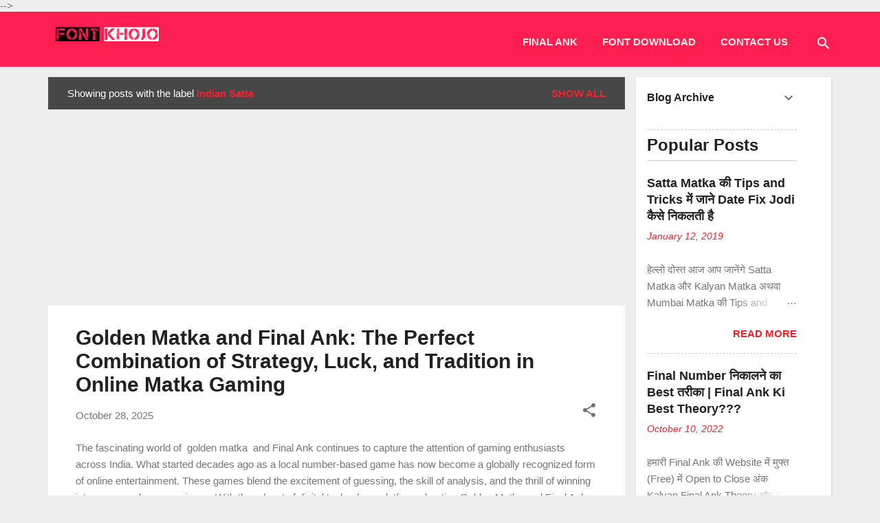

--- FILE ---
content_type: text/html; charset=UTF-8
request_url: https://www.fontkhojo.in/search/label/Indian%20Satta
body_size: 34367
content:
<!DOCTYPE html>
<html dir='ltr' xmlns='http://www.w3.org/1999/xhtml' xmlns:b='http://www.google.com/2005/gml/b' xmlns:data='http://www.google.com/2005/gml/data' xmlns:expr='http://www.google.com/2005/gml/expr'>
  <head>
    <meta charset='utf-8'/>
<meta content='width=device-width, initial-scale=1' name='viewport'/>
<title>
Download beautiful and stylish &quot;Hindi Fonts&quot; for free?
</title>
<meta content='text/html; charset=UTF-8' http-equiv='Content-Type'/>
<!-- Chrome, Firefox OS and Opera -->
<meta content='#eeeeee' name='theme-color'/>
<!-- Windows Phone -->
<meta content='#eeeeee' name='msapplication-navbutton-color'/>
<meta content='blogger' name='generator'/>
<link href='https://www.fontkhojo.in/favicon.ico' rel='icon' type='image/x-icon'/>
<link href='https://www.fontkhojo.in/search/label/Indian%20Satta' rel='canonical'/>
<link rel="alternate" type="application/atom+xml" title="Download beautiful and stylish &quot;Hindi Fonts&quot; for free? - Atom" href="https://www.fontkhojo.in/feeds/posts/default" />
<link rel="alternate" type="application/rss+xml" title="Download beautiful and stylish &quot;Hindi Fonts&quot; for free? - RSS" href="https://www.fontkhojo.in/feeds/posts/default?alt=rss" />
<link rel="service.post" type="application/atom+xml" title="Download beautiful and stylish &quot;Hindi Fonts&quot; for free? - Atom" href="https://www.blogger.com/feeds/7922616492672914201/posts/default" />
<!--Can't find substitution for tag [blog.ieCssRetrofitLinks]-->
<meta content='A blog about hindi fonts, download for free, now find out devanagari, devlys, krutidev and many more fonts.' name='description'/>
<meta content='https://www.fontkhojo.in/search/label/Indian%20Satta' property='og:url'/>
<meta content='Download beautiful and stylish &quot;Hindi Fonts&quot; for free?' property='og:title'/>
<meta content='A blog about hindi fonts, download for free, now find out devanagari, devlys, krutidev and many more fonts.' property='og:description'/>
<style id='page-skin-1' type='text/css'><!--
/*
Theme Name       : Contempo
Theme Published  : January 2020
Theme Base Color : Dark
Theme Style      : Disqus Comment
Theme Designer   : Anoop Singh
*/
/*! normalize.css v3.0.1 | MIT License | git.io/normalize */
html{font-family:sans-serif;-ms-text-size-adjust:100%;-webkit-text-size-adjust:100%}body{margin:0}article,aside,details,figcaption,figure,footer,header,hgroup,main,nav,section,summary{display:block}audio,canvas,progress,video{display:inline-block;vertical-align:baseline}audio:not([controls]){display:none;height:0}[hidden],template{display:none}a{background:transparent}a:active,a:hover{outline:0}abbr[title]{border-bottom:1px dotted}b,strong{font-weight:bold}dfn{font-style:italic}h1{font-size:2em;margin:.67em 0}mark{background:#ff0;color:#000}small{font-size:80%}sub,sup{font-size:75%;line-height:0;position:relative;vertical-align:baseline}sup{top:-0.5em}sub{bottom:-0.25em}img{border:0}svg:not(:root){overflow:hidden}figure{margin:1em 40px}hr{-moz-box-sizing:content-box;box-sizing:content-box;height:0}pre{overflow:auto}code,kbd,pre,samp{font-family:monospace,monospace;font-size:1em}button,input,optgroup,select,textarea{color:inherit;font:inherit;margin:0}button{overflow:visible}button,select{text-transform:none}button,html input[type="button"],input[type="reset"],input[type="submit"]{-webkit-appearance:button;cursor:pointer}button[disabled],html input[disabled]{cursor:default}button::-moz-focus-inner,input::-moz-focus-inner{border:0;padding:0}input{line-height:normal}input[type="checkbox"],input[type="radio"]{box-sizing:border-box;padding:0}input[type="number"]::-webkit-inner-spin-button,input[type="number"]::-webkit-outer-spin-button{height:auto}input[type="search"]{-webkit-appearance:textfield;-moz-box-sizing:content-box;-webkit-box-sizing:content-box;box-sizing:content-box}input[type="search"]::-webkit-search-cancel-button,input[type="search"]::-webkit-search-decoration{-webkit-appearance:none}fieldset{border:1px solid #c0c0c0;margin:0 2px;padding:.35em .625em .75em}legend{border:0;padding:0}textarea{overflow:auto}optgroup{font-weight:bold}table{border-collapse:collapse;border-spacing:0}td,th{padding:0}
body{overflow-wrap:break-word;word-break:break-word;word-wrap:break-word;animation: none!important;}.hidden{display:none }.invisible{visibility:hidden }.container::after,.float-container::after{clear:both;content:'';display:table }.clearboth{clear:both }#comments .comment .comment-actions,.subscribe-popup .FollowByEmail .follow-by-email-submit,.widget.Profile .profile-link,.widget.Profile .profile-link.visit-profile{background:0 0;border:0;box-shadow:none;color:#f3212d;cursor:pointer;font-size:14px;font-weight:700;outline:0;text-decoration:none;text-transform:uppercase;width:auto }.dim-overlay{background-color:rgba(0,0,0,.54);height:100vh;left:0;position:fixed;top:0;width:100% }#sharing-dim-overlay{background-color:transparent }input::-ms-clear{display:none }.blogger-logo,.svg-icon-24.blogger-logo{fill:#ff9800;opacity:1 }.loading-spinner-large{-webkit-animation:mspin-rotate 1.568s infinite linear;animation:mspin-rotate 1.568s infinite linear;height:48px;overflow:hidden;position:absolute;width:48px;z-index:200 }.loading-spinner-large>div{-webkit-animation:mspin-revrot 5332ms infinite steps(4);animation:mspin-revrot 5332ms infinite steps(4) }.loading-spinner-large>div>div{-webkit-animation:mspin-singlecolor-large-film 1333ms infinite steps(81);animation:mspin-singlecolor-large-film 1333ms infinite steps(81);background-size:100%;height:48px;width:3888px }.mspin-black-large>div>div,.mspin-grey_54-large>div>div{background-image:url(https://www.blogblog.com/indie/mspin_black_large.svg) }.mspin-white-large>div>div{background-image:url(https://www.blogblog.com/indie/mspin_white_large.svg) }.mspin-grey_54-large{opacity:.54 }@-webkit-keyframes mspin-singlecolor-large-film{from{-webkit-transform:translateX(0);transform:translateX(0) }to{-webkit-transform:translateX(-3888px);transform:translateX(-3888px) }}@keyframes mspin-singlecolor-large-film{from{-webkit-transform:translateX(0);transform:translateX(0) }to{-webkit-transform:translateX(-3888px);transform:translateX(-3888px) }}@-webkit-keyframes mspin-rotate{from{-webkit-transform:rotate(0);transform:rotate(0) }to{-webkit-transform:rotate(360deg);transform:rotate(360deg) }}@keyframes mspin-rotate{from{-webkit-transform:rotate(0);transform:rotate(0) }to{-webkit-transform:rotate(360deg);transform:rotate(360deg) }}@-webkit-keyframes mspin-revrot{from{-webkit-transform:rotate(0);transform:rotate(0) }to{-webkit-transform:rotate(-360deg);transform:rotate(-360deg) }}@keyframes mspin-revrot{from{-webkit-transform:rotate(0);transform:rotate(0) }to{-webkit-transform:rotate(-360deg);transform:rotate(-360deg) }}.skip-navigation{background-color:#fff;box-sizing:border-box;color:#000;display:block;height:0;left:0;line-height:50px;overflow:hidden;padding-top:0;position:fixed;text-align:center;top:0;-webkit-transition:box-shadow .3s,height .3s,padding-top .3s;transition:box-shadow .3s,height .3s,padding-top .3s;width:100%;z-index:900 }.skip-navigation:focus{box-shadow:0 4px 5px 0 rgba(0,0,0,.14),0 1px 10px 0 rgba(0,0,0,.12),0 2px 4px -1px rgba(0,0,0,.2);height:50px }#main{outline:0 }*{-webkit-box-sizing: border-box;-ms-box-sizing: border-box;-moz-box-sizing: border-box;box-sizing: border-box;}.main-heading{position:absolute;clip:rect(1px,1px,1px,1px);padding:0;border:0;height:1px;width:1px;overflow:hidden }.Attribution{margin-top:1em;text-align:center }.Attribution .blogger img,.Attribution .blogger svg{vertical-align:bottom }.Attribution .blogger img{margin-right:.5em }.Attribution div{line-height:24px;margin-top:.5em }.Attribution div.blogger{display:none;}.page-footer{background: #04064d;padding:20px 15px;}.page-footer-top{display:-webkit-box;display:-webkit-flex;display:-ms-flexbox;display:flex;flex-wrap: wrap;color:#fff;margin:0 auto;max-width:1140px;}.page-footer-top .section{width:25%;}.page-footer-top .section a{color:#FFF;}.page-footer-top .section h3{color: #f3212d;margin: 0 0 10px 0;font-size: 20px;}.page-footer-top .section ul{padding-left:20px;margin:0;}.page-footer-top .section ul li{padding:5px 0;}.page-footer-bottom{padding: 10px 0;border-top: 1px solid #FFF;}.page-footer-bottom .widget.Attribution{margin:0;}.page-footer-bottom .widget a{color:#fff;}.BLOG_mobile_video_class{display:none }.bg-photo{background-attachment:scroll!important }body .CSS_LIGHTBOX{z-index:900 }.extendable .show-less,.extendable .show-more{border-color:#f3212d;color:#f3212d;margin-top:8px }.extendable .show-less.hidden,.extendable .show-more.hidden{display:none }.inline-ad{display:none;max-width:100%;overflow:hidden }.adsbygoogle{display:block }#cookieChoiceInfo{bottom:0;top:auto }iframe.b-hbp-video{border:0 }.post-body img{max-width:100% }.post-body iframe{max-width:100% }.post-body a[imageanchor="1"]{display:inline-block }.byline{margin-right:1em }.byline:last-child{margin-right:0 }.link-copied-dialog{max-width:520px;outline:0 }.link-copied-dialog .modal-dialog-buttons{margin-top:8px }.link-copied-dialog .goog-buttonset-default{background:0 0;border:0 }.link-copied-dialog .goog-buttonset-default:focus{outline:0 }.paging-control-container{margin-bottom:16px }.paging-control-container .paging-control{display:inline-block }.paging-control-container .comment-range-text::after,.paging-control-container .paging-control{color:#f3212d }.paging-control-container .comment-range-text,.paging-control-container .paging-control{margin-right:8px }.paging-control-container .comment-range-text::after,.paging-control-container .paging-control::after{content:'\00B7';cursor:default;padding-left:8px;pointer-events:none }.paging-control-container .comment-range-text:last-child::after,.paging-control-container .paging-control:last-child::after{content:none }.byline.reactions iframe{height:20px }.b-notification{color:#000;background-color:#fff;border-bottom:solid 1px #000;box-sizing:border-box;padding:16px 32px;text-align:center }.b-notification.visible{-webkit-transition:margin-top .3s cubic-bezier(.4,0,.2,1);transition:margin-top .3s cubic-bezier(.4,0,.2,1) }.b-notification.invisible{position:absolute }.b-notification-close{position:absolute;right:8px;top:8px }.no-posts-message{line-height:40px;text-align:center }@media screen and (max-width:800px){body.item-view .post-body a[imageanchor="1"][style*="float: left;"],body.item-view .post-body a[imageanchor="1"][style*="float: right;"]{float:none!important;clear:none!important }body.item-view .post-body a[imageanchor="1"] img{display:block;height:auto;margin:0 auto }body.item-view .post-body>.separator:first-child>a[imageanchor="1"]:first-child{margin-top:20px }.post-body a[imageanchor]{display:block }body.item-view .post-body a[imageanchor="1"]{margin-left:0!important;margin-right:0!important }body.item-view .post-body a[imageanchor="1"]+a[imageanchor="1"]{margin-top:16px }}.item-control{display:none }#comments{border-top:1px dashed rgba(0,0,0,.54);margin-top:20px;padding:20px }#comments .comment-thread ol{margin:0;padding-left:0;padding-left:0 }#comments .comment .comment-replybox-single,#comments .comment-thread .comment-replies{margin-left:60px }#comments .comment-thread .thread-count{display:none }#comments .comment{list-style-type:none;padding:0 0 30px;position:relative }#comments .comment .comment{padding-bottom:8px }.comment .avatar-image-container{position:absolute }.comment .avatar-image-container img{border-radius:50% }.avatar-image-container svg,.comment .avatar-image-container .avatar-icon{border-radius:50%;border:solid 1px #707070;box-sizing:border-box;fill:#707070;height:35px;margin:0;padding:7px;width:35px }.comment .comment-block{margin-top:10px;margin-left:60px;padding-bottom:0 }#comments .comment-author-header-wrapper{margin-left:40px }#comments .comment .thread-expanded .comment-block{padding-bottom:20px }#comments .comment .comment-header .user,#comments .comment .comment-header .user a{color:#212121;font-style:normal;font-weight:700 }#comments .comment .comment-actions{bottom:0;margin-bottom:15px;position:absolute }#comments .comment .comment-actions>*{margin-right:8px }#comments .comment .comment-header .datetime{bottom:0;color:rgba(33,33,33,.54);display:inline-block;font-size:13px;font-style:italic;margin-left:8px }#comments .comment .comment-footer .comment-timestamp a,#comments .comment .comment-header .datetime a{color:rgba(33,33,33,.54) }#comments .comment .comment-content,.comment .comment-body{margin-top:12px;word-break:break-word }.comment-body{margin-bottom:12px }#comments.embed[data-num-comments="0"]{border:0;margin-top:0;padding-top:0 }#comments.embed[data-num-comments="0"] #comment-post-message,#comments.embed[data-num-comments="0"] div.comment-form>p,#comments.embed[data-num-comments="0"] p.comment-footer{display:none }#comment-editor-src{display:none }.comments .comments-content .loadmore.loaded{max-height:0;opacity:0;overflow:hidden }.extendable .remaining-items{height:0;overflow:hidden;-webkit-transition:height .3s cubic-bezier(.4,0,.2,1);transition:height .3s cubic-bezier(.4,0,.2,1) }.extendable .remaining-items.expanded{height:auto }.svg-icon-24,.svg-icon-24-button{cursor:pointer;height:24px;width:24px;min-width:24px }.touch-icon{margin:-12px;padding:12px }.touch-icon:active,.touch-icon:focus{background-color:rgba(153,153,153,.4);border-radius:50% }svg:not(:root).touch-icon{overflow:visible }html[dir=rtl] .rtl-reversible-icon{-webkit-transform:scaleX(-1);-ms-transform:scaleX(-1);transform:scaleX(-1) }.svg-icon-24-button,.touch-icon-button{background:0 0;border:0;margin:0;outline:0;padding:0 }.touch-icon-button .touch-icon:active,.touch-icon-button .touch-icon:focus{background-color:transparent }.touch-icon-button:active .touch-icon,.touch-icon-button:focus .touch-icon{background-color:rgba(153,153,153,.4);border-radius:50% }.Profile .default-avatar-wrapper .avatar-icon{border-radius:50%;border:solid 1px #707070;box-sizing:border-box;fill:#707070;margin:0 }.Profile .individual .default-avatar-wrapper .avatar-icon{padding:25px }.Profile .individual .avatar-icon,.Profile .individual .profile-img{height:120px;width:120px }.Profile .team .default-avatar-wrapper .avatar-icon{padding:8px }.Profile .team .avatar-icon,.Profile .team .default-avatar-wrapper,.Profile .team .profile-img{height:40px;width:40px }.snippet-container{margin:0;position:relative;overflow:hidden }.snippet-fade{bottom:0;box-sizing:border-box;position:absolute;width:96px }.snippet-fade{right:0 }.snippet-fade:after{content:'\2026' }.snippet-fade:after{float:right }.post-bottom{-webkit-box-align:center;-webkit-align-items:center;-ms-flex-align:center;align-items:center;display:-webkit-box;display:-webkit-flex;display:-ms-flexbox;display:flex;-webkit-flex-wrap:wrap;-ms-flex-wrap:wrap;flex-wrap:wrap }.post-footer{-webkit-box-flex:1;-webkit-flex:1 1 auto;-ms-flex:1 1 auto;flex:1 1 auto;-webkit-flex-wrap:wrap;-ms-flex-wrap:wrap;flex-wrap:wrap;-webkit-box-ordinal-group:2;-webkit-order:1;-ms-flex-order:1;order:1 }.post-footer>*{-webkit-box-flex:0;-webkit-flex:0 1 auto;-ms-flex:0 1 auto;flex:0 1 auto }.post-footer .byline:last-child{margin-right:1em }.jump-link{-webkit-box-flex:0;-webkit-flex:0 0 auto;-ms-flex:0 0 auto;flex:0 0 auto;-webkit-box-ordinal-group:3;-webkit-order:2;-ms-flex-order:2;order:2 }.centered-top-container.sticky{left:0;position:fixed;right:0;top:0;width:auto;z-index:50;-webkit-transition-property:opacity,-webkit-transform;transition-property:opacity,-webkit-transform;transition-property:transform,opacity;transition-property:transform,opacity,-webkit-transform;-webkit-transition-duration:.1s;transition-duration:.1s;-webkit-transition-timing-function:cubic-bezier(.4,0,.2,1);transition-timing-function:cubic-bezier(.4,0,.2,1) }.centered-top-placeholder{display:none }.collapsed-header .centered-top-placeholder{display:block }.centered-top-container .Header .replaced h1,.centered-top-placeholder .Header .replaced h1{display:none }.centered-top-container.sticky .Header .replaced h1{display:block }.centered-top-container.sticky .Header .header-widget{background:0 0 }.centered-top-container.sticky .Header .header-image-wrapper{display:none }.centered-top-container img{max-width:100% }.collapsible{-webkit-transition:height .3s cubic-bezier(.4,0,.2,1);transition:height .3s cubic-bezier(.4,0,.2,1) }.collapsible,.collapsible>summary{display:block;overflow:hidden }.collapsible>:not(summary){display:none }.collapsible[open]>:not(summary){display:block }.collapsible:focus,.collapsible>summary:focus{outline:0 }.collapsible>summary{cursor:pointer;display:block;padding:0 }.collapsible:focus>summary,.collapsible>summary:focus{background-color:transparent }.collapsible>summary::-webkit-details-marker{display:none }.collapsible-title{-webkit-box-align:center;-webkit-align-items:center;-ms-flex-align:center;align-items:center;display:-webkit-box;display:-webkit-flex;display:-ms-flexbox;display:flex }.collapsible-title .title{-webkit-box-flex:1;-webkit-flex:1 1 auto;-ms-flex:1 1 auto;flex:1 1 auto;-webkit-box-ordinal-group:1;-webkit-order:0;-ms-flex-order:0;order:0;overflow:hidden;text-overflow:ellipsis;white-space:nowrap }.collapsible-title .chevron-down,.collapsible[open] .collapsible-title .chevron-up{display:block }.collapsible-title .chevron-up,.collapsible[open] .collapsible-title .chevron-down{display:none }.flat-button{cursor:pointer;display:inline-block;font-weight:700;text-transform:uppercase;border-radius:2px;padding:8px;margin:-8px }.flat-icon-button{background:0 0;border:0;margin:0;outline:0;padding:0;margin:-12px;padding:12px;cursor:pointer;box-sizing:content-box;display:inline-block;line-height:0 }.flat-icon-button,.flat-icon-button .splash-wrapper{border-radius:50% }.flat-icon-button .splash.animate{-webkit-animation-duration:.3s;animation-duration:.3s }.overflowable-container{max-height:46px;overflow:hidden;position:relative }.overflow-button{cursor:pointer }#overflowable-dim-overlay{background:0 0 }.overflow-popup{box-shadow:0 2px 2px 0 rgba(0,0,0,.14),0 3px 1px -2px rgba(0,0,0,.2),0 1px 5px 0 rgba(0,0,0,.12);background-color:#ffffff;left:0;max-width:calc(100% - 32px);position:absolute;top:0;visibility:hidden;z-index:101 }.overflow-popup ul{list-style:none }.overflow-popup .tabs li,.overflow-popup li{display:block;height:auto }.overflow-popup .tabs li{padding-left:0;padding-right:0 }.overflow-button.hidden,.overflow-popup .tabs li.hidden,.overflow-popup li.hidden{display:none }.pill-button{background:0 0;border:1px solid;border-radius:12px;cursor:pointer;display:inline-block;padding:4px 16px;text-transform:uppercase }.ripple{position:relative }.ripple>*{z-index:1 }.splash-wrapper{bottom:0;left:0;overflow:hidden;pointer-events:none;position:absolute;right:0;top:0;z-index:0 }.splash{background:#ccc;border-radius:100%;display:block;opacity:.6;position:absolute;-webkit-transform:scale(0);-ms-transform:scale(0);transform:scale(0) }.splash.animate{-webkit-animation:ripple-effect .4s linear;animation:ripple-effect .4s linear }@-webkit-keyframes ripple-effect{100%{opacity:0;-webkit-transform:scale(2.5);transform:scale(2.5) }}@keyframes ripple-effect{100%{opacity:0;-webkit-transform:scale(2.5);transform:scale(2.5) }}.search{display:-webkit-box;display:-webkit-flex;display:-ms-flexbox;display:flex;line-height:24px;width:24px }.search.focused,.search.focused .section{width:100% }.search form{z-index:101 }.search h3{display:none }.search form{display:-webkit-box;display:-webkit-flex;display:-ms-flexbox;display:flex;-webkit-box-flex:1;-webkit-flex:1 0 0;-ms-flex:1 0 0px;flex:1 0 0;border-bottom:solid 1px transparent;padding-bottom:8px }.search form>*{display:none }.search.focused form>*{display:block }.search .search-input label{display:none }.centered-top-placeholder.cloned .search form{z-index:30 }.centered-top-placeholder.cloned .blog-name .header-image-wrapper img{max-width: 164px;}.search.focused form{border-color:#ffffff;position:relative;width:auto }.collapsed-header .centered-top-container .search.focused form{border-bottom-color:transparent }.search-expand{-webkit-box-flex:0;-webkit-flex:0 0 auto;-ms-flex:0 0 auto;flex:0 0 auto }.search-expand-text{display:none }.search-close{display:inline;vertical-align:middle }.search-input{-webkit-box-flex:1;-webkit-flex:1 0 1px;-ms-flex:1 0 1px;flex:1 0 1px }.search-input input{background:0 0;border:0;box-sizing:border-box;color:#ffffff;display:inline-block;outline:0;width:calc(100% - 48px) }.sticky .search-input input::placeholder{color:#000;}.search-input input.no-cursor{color:transparent;text-shadow:0 0 0 #ffffff }.collapsed-header .centered-top-container .search-action,.collapsed-header .centered-top-container .search-input input{color:#212121 }.collapsed-header .centered-top-container .search-input input.no-cursor{color:transparent;text-shadow:0 0 0 #212121 }.collapsed-header .centered-top-container .search-input input.no-cursor:focus,.search-input input.no-cursor:focus{outline:0 }.search-focused>*{visibility:hidden }.search-focused .search,.search-focused .search-icon{visibility:visible }.search.focused .search-action{display:block }.search.focused .search-action:disabled{opacity:.3 }.widget.Sharing .sharing-button{display:none }.widget.Sharing .sharing-buttons li{padding:0 }.widget.Sharing .sharing-buttons li span{display:none }.post-share-buttons{position:relative }.centered-bottom .share-buttons .svg-icon-24,.share-buttons .svg-icon-24{fill:#212121 }.sharing-open.touch-icon-button:active .touch-icon,.sharing-open.touch-icon-button:focus .touch-icon{background-color:transparent }.share-buttons{background-color:#ffffff;border-radius:2px;box-shadow:0 2px 2px 0 rgba(0,0,0,.14),0 3px 1px -2px rgba(0,0,0,.2),0 1px 5px 0 rgba(0,0,0,.12);color:#212121;list-style:none;margin:0;padding:8px 0;position:absolute;top:-11px;min-width:200px;z-index:101 }.share-buttons.hidden{display:none }.sharing-button{background:0 0;border:0;margin:0;outline:0;padding:0;cursor:pointer }.share-buttons li{margin:0;height:48px }.share-buttons li:last-child{margin-bottom:0 }.share-buttons li .sharing-platform-button{box-sizing:border-box;cursor:pointer;display:block;height:100%;margin-bottom:0;padding:0 16px;position:relative;width:100% }.share-buttons li .sharing-platform-button:focus,.share-buttons li .sharing-platform-button:hover{background-color:rgba(128,128,128,.1);outline:0 }.share-buttons li svg[class*=" sharing-"],.share-buttons li svg[class^=sharing-]{position:absolute;top:10px }.share-buttons li span.sharing-platform-button{position:relative;top:0 }.share-buttons li .platform-sharing-text{display:block;font-size:16px;line-height:48px;white-space:nowrap }.share-buttons li .platform-sharing-text{margin-left:56px }.sidebar-container{background-color:#ffffff;max-width:284px;width:25%;z-index:101;}.sidebar-container .navigation{line-height:0;padding:16px }.sidebar-container .sidebar-back{cursor:pointer }.sidebar-container .widget{background:0 0;margin:0 16px;padding:16px 0 }.sidebar-container div.widget.PopularPosts{padding:0;}.sidebar-container .widget .title{color:#212121;margin:0 }.sidebar-container .widget ul{list-style:none;margin:0;padding:0 }.sidebar-container .widget ul ul{margin:7px 0;}.sidebar-container .widget li{font-size: 14px;line-height: normal;padding: 7px 0;border-top: 1px dotted #CCC;margin: 0;}.sidebar-container .widget+.widget{border-top:1px dashed #cccccc }.BlogArchive li{margin:16px 0 }.BlogArchive li:last-child{margin-bottom:0 }.Label li a{display:inline-block }.BlogArchive .post-count,.Label .label-count{float:right;margin-left:.25em }.BlogArchive .post-count::before,.Label .label-count::before{content:'(' }.BlogArchive .post-count::after,.Label .label-count::after{content:')' }.widget.Translate .skiptranslate>div{display:block!important }.widget.Profile .profile-link{display:-webkit-box;display:-webkit-flex;display:-ms-flexbox;display:flex }.widget.Profile .team-member .default-avatar-wrapper,.widget.Profile .team-member .profile-img{-webkit-box-flex:0;-webkit-flex:0 0 auto;-ms-flex:0 0 auto;flex:0 0 auto;margin-right:1em }.widget.Profile .individual .profile-link{-webkit-box-orient:vertical;-webkit-box-direction:normal;-webkit-flex-direction:column;-ms-flex-direction:column;flex-direction:column }.widget.Profile .team .profile-link .profile-name{-webkit-align-self:center;-ms-flex-item-align:center;-ms-grid-row-align:center;align-self:center;display:block;-webkit-box-flex:1;-webkit-flex:1 1 auto;-ms-flex:1 1 auto;flex:1 1 auto }.dim-overlay{background-color:rgba(0,0,0,.54);z-index:100 }body.sidebar-visible{overflow-y:hidden }.page-container-main{display: flex;width:100%;}.page-container-main .centered-bottom{padding-left:0;}.page-container-main .container-left{width:75%;}@media screen and (max-width:1423px){}@media screen and (min-width:1424px){.sidebar-container .navigation{display:none }}.dialog{box-shadow:0 2px 2px 0 rgba(0,0,0,.14),0 3px 1px -2px rgba(0,0,0,.2),0 1px 5px 0 rgba(0,0,0,.12);background:#ffffff;box-sizing:border-box;color:#757575;padding:30px;position:fixed;text-align:center;width:calc(100% - 24px);z-index:101 }.dialog input[type=email],.dialog input[type=text]{background-color:transparent;border:0;border-bottom:solid 1px rgba(117,117,117,.12);color:#757575;display:block;font-family:Roboto, sans-serif;font-size:16px;line-height:24px;margin:auto;padding-bottom:7px;outline:0;text-align:center;width:100% }.dialog input[type=email]::-webkit-input-placeholder,.dialog input[type=text]::-webkit-input-placeholder{color:#757575 }.dialog input[type=email]::-moz-placeholder,.dialog input[type=text]::-moz-placeholder{color:#757575 }.dialog input[type=email]:-ms-input-placeholder,.dialog input[type=text]:-ms-input-placeholder{color:#757575 }.dialog input[type=email]::placeholder,.dialog input[type=text]::placeholder{color:#757575 }.dialog input[type=email]:focus,.dialog input[type=text]:focus{border-bottom:solid 2px #f3212d;padding-bottom:6px }.dialog input.no-cursor{color:transparent;text-shadow:0 0 0 #757575 }.dialog input.no-cursor:focus{outline:0 }.dialog input.no-cursor:focus{outline:0 }.dialog input[type=submit]{font-family:Roboto, sans-serif }.dialog .goog-buttonset-default{color:#f3212d }.subscribe-popup{max-width:364px }.subscribe-popup h3{color:#212121;font-size:1.8em;margin-top:0 }.subscribe-popup .FollowByEmail h3{display:none }.subscribe-popup .FollowByEmail .follow-by-email-submit{color:#f3212d;display:inline-block;margin:0 auto;margin-top:24px;width:auto;white-space:normal }.subscribe-popup .FollowByEmail .follow-by-email-submit:disabled{cursor:default;opacity:.3 }.mobile-menu{background: transparent;border: none;outline: none;position: absolute;top: 12px;left:0;cursor: pointer;display: none;}.mobile-menu .bar{height: 2px;width: 20px;background: #FFF;margin: 3px 0;}.sticky .mobile-menu{display: none;}@media (max-width:800px){.blog-name div.widget.Subscribe{margin-bottom:16px }body.item-view .blog-name div.widget.Subscribe{margin:8px auto 16px auto;width:100% }.mobile-menu{display: block;}.item-view .mobile-menu{left: 30px;}}.tabs{list-style:none }.tabs li{display:inline-block }.tabs li a{cursor:pointer;display:inline-block;font-weight:700;text-transform:uppercase;padding:12px 8px }.tabs .selected{border-bottom:4px solid #ffffff }.tabs .selected a{color:#ffffff }body#layout .bg-photo,body#layout .bg-photo-overlay{display:none }body#layout .page_body{padding:0;position:relative;top:0 }body#layout .page{display:inline-block;left:inherit;position:relative;vertical-align:top;width:540px }body#layout .centered{max-width:954px }body#layout .navigation{display:none }body#layout .sidebar-container{display:inline-block;width:40% }body#layout .hamburger-menu,body#layout .search{display:none }.centered-top-container .svg-icon-24,body.collapsed-header .centered-top-placeholder .svg-icon-24{fill:#ffffff }.sidebar-container .svg-icon-24{fill:#707070 }.centered-bottom .svg-icon-24,body.collapsed-header .centered-top-container .svg-icon-24{fill:#707070 }.centered-bottom .share-buttons .svg-icon-24,.share-buttons .svg-icon-24{fill:#212121 }body{background-color:#eeeeee;color:#757575;font:15px Roboto, sans-serif;margin:0;min-height:100vh }img{max-width:100% }h3{color:#757575;font-size:16px }a{text-decoration:none;color:#f3212d }a:visited{color:#f3212d }a:hover{color:#f3212d }blockquote{color:#444444;font:italic 300 15px Roboto, sans-serif;font-size:x-large;text-align:center }.pill-button{font-size:12px }.bg-photo-container{height:70px;overflow:hidden;position:absolute;width:100%;z-index:1 }.bg-photo{background:#eeeeee none no-repeat scroll center center;background-attachment:scroll;background-size:cover;-webkit-filter:blur(0px);filter:blur(0px);height:calc(100% + 2 * 0px);left:0px;position:absolute;top:0px;width:calc(100% + 2 * 0px) }.bg-photo-overlay{}.page-header .centered-top-container{background:#ff1e50;background-size:cover;padding: 15px;min-height:70px;}.hamburger-menu{margin-top: 0;display: none;position: absolute;top: 10px;right: 0;}.sticky .hamburger-menu{position: absolute;right: 0;top: 0;}.search{border-bottom:solid 1px rgba(255, 255, 255, 0);float:right;position:relative;-webkit-transition-property:width;transition-property:width;-webkit-transition-duration:.5s;transition-duration:.5s;-webkit-transition-timing-function:cubic-bezier(.4,0,.2,1);transition-timing-function:cubic-bezier(.4,0,.2,1);z-index:101;position: absolute;right: 0;top: 8px;}.search .dim-overlay{background-color:transparent }.search form{height:36px;-webkit-transition-property:border-color;transition-property:border-color;-webkit-transition-delay:.5s;transition-delay:.5s;-webkit-transition-duration:.2s;transition-duration:.2s;-webkit-transition-timing-function:cubic-bezier(.4,0,.2,1);transition-timing-function:cubic-bezier(.4,0,.2,1) }.search.focused form{display:-webkit-box;display:-webkit-flex;display:-ms-flexbox;display:flex;-webkit-box-flex:1;-webkit-flex:1 0 1px;-ms-flex:1 0 1px;flex:1 0 1px;border-color:#ffffff;margin-left:-24px;padding-left:36px;position:relative;width:auto }.item-view .search,.sticky .search{right:0;margin-left:0;top: 8px;}.item-view .search.focused{width:calc(100% - 70px) }.sticky .search.focused{width:calc(100% - 50px) }.item-view .search.focused form,.sticky .search.focused form{border-bottom-color:#757575 }.centered-top-placeholder.cloned .search form{z-index:30 }.search_button{-webkit-box-flex:0;-webkit-flex:0 0 24px;-ms-flex:0 0 24px;flex:0 0 24px;-webkit-box-orient:vertical;-webkit-box-direction:normal;-webkit-flex-direction:column;-ms-flex-direction:column;flex-direction:column }.search_button svg{margin-top:0 }.search-input{height:48px }.search-input input{display:block;color:#ffffff;font:16px Roboto, sans-serif;height:48px;line-height:48px;padding:0;width:100% }.search-input input::-webkit-input-placeholder{color:#ffffff;opacity:.3 }.search-input input::-moz-placeholder{color:#ffffff;opacity:.3 }.search-input input:-ms-input-placeholder{color:#ffffff;opacity:.3 }.search-input input::placeholder{color:#ffffff;opacity:.3 }.search-action{background:0 0;border:0;color:#ffffff;cursor:pointer;display:none;height:48px;margin-top:0 }.sticky .search-action{color:#757575 }.search.focused .search-action{display:block }.search.focused .search-action:disabled{opacity:.3 }.page_body{position:relative;z-index:20 }.page_body .widget{margin-bottom:16px }.page_body .centered{box-sizing:border-box;display:-webkit-box;display:-webkit-flex;display:-ms-flexbox;display:flex;-webkit-box-orient:vertical;-webkit-box-direction:normal;-webkit-flex-direction:column;-ms-flex-direction:column;flex-direction:column;margin:0 auto;max-width:1140px;min-height:100vh;padding:15px 0 }.page_body .centered>*{-webkit-box-flex:0;-webkit-flex:0 0 auto;-ms-flex:0 0 auto;flex:0 0 auto }.page_body .centered>#footer{margin-top:auto }.sticky .blog-name{box-sizing:border-box;margin-left:36px;min-height:48px;opacity:1;padding-top:12px }.blog-name .subscribe-section-container{margin-bottom:32px;text-align:center;-webkit-transition-property:opacity;transition-property:opacity;-webkit-transition-duration:.5s;transition-duration:.5s }.item-view .blog-name .subscribe-section-container,.sticky .blog-name .subscribe-section-container{margin:0 0 8px 0 }.blog-name .PageList{margin-top:16px;padding-top:8px;text-align:center }.blog-name .PageList .overflowable-contents{width:100% }.blog-name .PageList h3.title{color:#ffffff;margin:8px auto;text-align:center;width:100% }.centered-top-container .blog-name{-webkit-transition-property:opacity;transition-property:opacity;-webkit-transition-duration:.5s;transition-duration:.5s;margin-right:48px;display: block;}.centered-top-container .search-focused .blog-name{opacity: 0;}.centered-top-container .blog-name .widget{margin:0;}.centered-top-container .blog-name .page-title{float:left;}.centered-top-container .blog-name .page-navigation{float:right;}.centered-top-container .blog-name img{max-width:164px;}.item-view .centered-top-container .blog-name .page-navigation{padding-right: 0;}.item-view .return_link{margin-bottom:12px;margin-top:12px;position:absolute;top:8px;}.item-view .sticky .return_link{top:0;}.item-view .sticky .search-focused .return_link{opacity: 0;}.item-view .blog-name{margin:0 48px;}.item-view .subscribe-section-container{-webkit-box-flex:0;-webkit-flex:0 0 auto;-ms-flex:0 0 auto;flex:0 0 auto }.item-view #header,.item-view .Header{margin-bottom:5px;margin-right:15px }.item-view .sticky .Header{margin-bottom:0 }.item-view .Header p{margin:10px 0 0 0;text-align:left }.item-view .post-share-buttons-bottom{margin-right:16px }.sticky{background:#ffffff;box-shadow:0 0 20px 0 rgba(0,0,0,.7);box-sizing:border-box;margin-left:0 }.sticky #header{margin-bottom:8px;margin-right:8px }.sticky .centered-top{margin:4px auto;max-width:1108px;min-height:48px }.sticky .blog-name{display:-webkit-box;display:-webkit-flex;display:-ms-flexbox;display:flex;margin:0 48px }.sticky .blog-name #header{-webkit-box-flex:0;-webkit-flex:0 1 auto;-ms-flex:0 1 auto;flex:0 1 auto;-webkit-box-ordinal-group:2;-webkit-order:1;-ms-flex-order:1;order:1;overflow:hidden }.sticky .blog-name .subscribe-section-container{-webkit-box-flex:0;-webkit-flex:0 0 auto;-ms-flex:0 0 auto;flex:0 0 auto;-webkit-box-ordinal-group:3;-webkit-order:2;-ms-flex-order:2;order:2 }.sticky .Header h1{overflow:hidden;text-overflow:ellipsis;white-space:nowrap;margin-right:-10px;margin-bottom:-10px;padding-right:10px;padding-bottom:10px }.sticky .Header p{display:none }.sticky .PageList{display:none }.search-focused>*{visibility:visible }.search-focused .hamburger-menu{visibility:visible;}.item-view .search-focused .blog-name,.sticky .search-focused .blog-name{opacity:0 }.centered-bottom,.centered-top-container,.centered-top-placeholder{padding:0 16px }.centered-top{position:relative;margin:0 auto;max-width:1140px;}.item-view .centered-top.search-focused .subscribe-section-container,.sticky .centered-top.search-focused .subscribe-section-container{opacity:0 }.page_body.has-vertical-ads .centered .centered-bottom{display:inline-block;width:calc(100% - 176px) }.Header h1{color:#ffffff;font:bold 45px Roboto, sans-serif;line-height:normal;margin:0;width:100% }.Header h1 a,.Header h1 a:hover,.Header h1 a:visited{color:#ffffff }.sticky .Header h1{font-size:24px;line-height:24px;margin:0;text-align:left }.sticky .Header h1{color:#757575 }.sticky .Header h1 a,.sticky .Header h1 a:hover,.sticky .Header h1 a:visited{color:#757575 }.Header p{color:#ffffff;margin:0;opacity:.8;text-align:center }.widget .title{line-height:28px }.BlogArchive li{font-size:16px }.BlogArchive .post-count{color:#757575 }#page_body .FeaturedPost,.Blog .blog-posts .post-outer-container{background:#ffffff;min-height:40px;padding:30px 40px;width:auto }.Blog .blog-posts .post-outer-container:last-child{margin-bottom:0 }.Blog .blog-posts .post-outer-container .post-outer{border:0;position:relative;padding-bottom:.25em }.post-outer-container{margin-bottom:16px }.post:first-child{margin-top:0 }.post .thumb{float:left;height:20%;width:20% }.post-share-buttons-bottom,.post-share-buttons-top{float:right }.post-share-buttons-bottom{margin-right:24px }.post-footer,.post-header{clear:left;color:rgba(0, 0, 0, 0.54);margin:0;width:inherit }.blog-pager{text-align:center }.blog-pager a{color:#f3212d }.blog-pager a:visited{color:#f3212d }.blog-pager a:hover{color:#f3212d }.post-title{font:bold 22px Roboto, sans-serif;margin:0 0 8px 0; }.post-title a{font:bold 30px Roboto, sans-serif }.post-title,.post-title a,.post-title a:hover,.post-title a:visited{color:#212121 }.post-body{color:#757575;font:15px Roboto, sans-serif;line-height:1.6em;margin:1.5em 0 2em 0;display:block }.post-body img{height:inherit }.post-body .snippet-thumbnail{float:left;margin:0;margin-right:2em;max-height:128px;max-width:128px }.post-body .snippet-thumbnail img{max-width:100% }.main .FeaturedPost .widget-content{border:0;position:relative;padding-bottom:.25em }.FeaturedPost .snippet-container{margin:2em 0 }.FeaturedPost .snippet-container p{margin:0 }.FeaturedPost .snippet-thumbnail{float:none;height:auto;margin-bottom:2em;margin-right:0;overflow:hidden;max-height:calc(600px + 2em);max-width:100%;text-align:center;width:100% }.FeaturedPost .snippet-thumbnail img{max-width:100%;width:100% }.byline{color:rgba(0, 0, 0, 0.54);display:inline-block;line-height:24px;margin-top:8px;vertical-align:top }.byline.post-author:first-child{margin-right:0 }.byline.reactions .reactions-label{line-height:22px;vertical-align:top }.byline.post-share-buttons{position:relative;display:inline-block;margin-top:0;width:100% }.byline.post-share-buttons .sharing{float:right }.flat-button.ripple:hover{background-color:rgba(243,33,45,.12) }.flat-button.ripple .splash{background-color:rgba(243,33,45,.4) }a.timestamp-link,a:active.timestamp-link,a:visited.timestamp-link{color:inherit;font:inherit;text-decoration:inherit }.post-share-buttons{margin-left:0 }.clear-sharing{min-height:24px }.comment-link{color:#f3212d;position:relative }.comment-link .num_comments{margin-left:8px;vertical-align:top }#comment-holder .continue{display:none }#comment-editor{margin-bottom:20px;margin-top:20px }#comments .comment-form h4,#comments h3.title{position:absolute;clip:rect(1px,1px,1px,1px);padding:0;border:0;height:1px;width:1px;overflow:hidden }.post-filter-message{background-color:rgba(0,0,0,.7);color:#fff;display:table;margin-bottom:16px;width:100% }.post-filter-message div{display:table-cell;padding:15px 28px }.post-filter-message div:last-child{padding-left:0;text-align:right }.post-filter-message a{white-space:nowrap }.post-filter-message .search-label,.post-filter-message .search-query{font-weight:700;color:#f3212d }#blog-pager{margin-top: 1em;background: #FFF;padding: 1em 0;}.page_body .widget.Blog{margin: 0;}#blog-pager a{color:#f3212d;font-size:14px }.subscribe-button{border-color:#ffffff;color:#ffffff }.sticky .subscribe-button{border-color:#757575;color:#757575 }.tabs{margin:0 auto;padding:0 }.tabs li{margin:0 8px;vertical-align:top }.tabs .overflow-button a,.tabs li a{color:#eeeeee;font:700 normal 15px Roboto, sans-serif;line-height:18px }.tabs .overflow-button a{padding:12px 8px }.overflow-popup .tabs li{text-align:left }.overflow-popup li a{color:#757575;display:block;padding:8px 20px }.overflow-popup li.selected a{color:#212121 }a.report_abuse{font-weight:400 }.Label li,.Label span.label-size,.byline.post-labels a{background-color:#f7f7f7;border:1px solid #f7f7f7;border-radius:15px;display:inline-block;margin:4px 4px 4px 0;padding:3px 8px }.Label a,.byline.post-labels a{color:rgba(0, 0, 0, 0.54) }.Label ul{list-style:none;padding:0 }.PopularPosts{background-color:#ffffff;padding:30px 40px }.PopularPosts .item-content{color:#757575;margin-top:24px }.PopularPosts a,.PopularPosts a:hover,.PopularPosts a:visited{color:#f3212d }.PopularPosts .post-title,.PopularPosts .post-title a,.PopularPosts .post-title a:hover,.PopularPosts .post-title a:visited{color:#212121;font-size:18px;font-weight:700;line-height:24px }.PopularPosts,.PopularPosts h3.title a{color:#757575;font:15px Roboto, sans-serif }.main .PopularPosts{padding:16px 40px;margin-top: 15px;}.PopularPosts h3.title{margin-top: 0;border-bottom: 1px solid #CCC;color: #E2165E;padding: 8px 0;font-size: 24px;font-weight: bold;}.PopularPosts h3.post-title{margin-bottom:0 }.PopularPosts .byline{color:rgba(0, 0, 0, 0.54) }.PopularPosts .jump-link{float:right;margin-top:16px }.PopularPosts .post-header .byline{font-size:.9em;font-style:italic;margin-top:6px }.PopularPosts ul{list-style:none;padding:0;margin:0 }.PopularPosts .post{padding:20px 0 }.PopularPosts .post+.post{border-top:1px dashed #cccccc }.PopularPosts .item-thumbnail{float:left;margin-right:32px }.PopularPosts .item-thumbnail img{height:88px;padding:0;width:88px }.inline-ad{margin-bottom:16px }.desktop-ad .inline-ad{display:block }.adsbygoogle{overflow:hidden }.vertical-ad-container{float:right;margin-right:16px;width:128px }.vertical-ad-container .AdSense+.AdSense{margin-top:16px }.inline-ad-placeholder,.vertical-ad-placeholder{background:#ffffff;border:1px solid #000;opacity:.9;vertical-align:middle;text-align:center }.inline-ad-placeholder span,.vertical-ad-placeholder span{margin-top:290px;display:block;text-transform:uppercase;font-weight:700;color:#212121 }.vertical-ad-placeholder{height:600px }.vertical-ad-placeholder span{margin-top:290px;padding:0 40px }.inline-ad-placeholder{height:90px }.inline-ad-placeholder span{margin-top:36px }.Attribution{color:#FFF;}.Attribution a,.Attribution a:hover,.Attribution a:visited{color:#fff;}.Attribution svg{fill:#707070 }.sidebar-container{box-shadow:1px 1px 3px rgba(0,0,0,.1) }.sidebar-container,.sidebar-container .sidebar_bottom{background-color:#ffffff }.sidebar-container .navigation,.sidebar-container .sidebar_top_wrapper{background-color:#ffffff }.sidebar-container .sidebar_top{overflow:auto }.sidebar-container .sidebar_bottom{width:250px;padding-top:16px }.sidebar-container .widget:first-child{padding-top:0 }.sidebar_top .widget.Profile{padding-bottom:16px }.widget.Profile{margin:0;width:100% }.widget.Profile h2{display:none }.widget.Profile h3.title{color:rgba(0, 0, 0, 0.52);margin:16px 32px }.widget.Profile .individual{text-align:center }.widget.Profile .individual .profile-link{padding:1em }.widget.Profile .individual .default-avatar-wrapper .avatar-icon{margin:auto }.widget.Profile .team{margin-bottom:32px;margin-left:32px;margin-right:32px }.widget.Profile ul{list-style:none;padding:0 }.widget.Profile li{margin:10px 0 }.widget.Profile .profile-img{border-radius:50%;float:none }.widget.Profile .profile-link{color:#212121;font-size:.9em;margin-bottom:1em;opacity:.87;overflow:hidden }.widget.Profile .profile-link.visit-profile{border-style:solid;border-width:1px;border-radius:12px;cursor:pointer;font-size:12px;font-weight:400;padding:5px 20px;display:inline-block;line-height:normal }.widget.Profile dd{color:rgba(0, 0, 0, 0.54);margin:0 16px }.widget.Profile location{margin-bottom:1em }.widget.Profile .profile-textblock{font-size:14px;line-height:24px;position:relative }body.sidebar-visible .page_body{overflow-y:scroll }body.sidebar-visible .bg-photo-container{overflow-y:scroll }@media screen and (min-width:1424px){.sidebar-container{}.sidebar-container .sidebar_top_wrapper{background-color:#f7f7f7;height:70px;margin-top:-70px }.sidebar-container .sidebar_top{display:-webkit-box;display:-webkit-flex;display:-ms-flexbox;display:flex;height:70px;-webkit-box-orient:horizontal;-webkit-box-direction:normal;-webkit-flex-direction:row;-ms-flex-direction:row;flex-direction:row;max-height:70px }.sidebar-container .sidebar_bottom{max-width:284px;width:284px }body.collapsed-header .sidebar-container{z-index:15 }.sidebar-container .sidebar_top:empty{display:none }.sidebar-container .sidebar_top>:only-child{-webkit-box-flex:0;-webkit-flex:0 0 auto;-ms-flex:0 0 auto;flex:0 0 auto;-webkit-align-self:center;-ms-flex-item-align:center;-ms-grid-row-align:center;align-self:center;width:100% }.sidebar_top_wrapper.no-items{display:none }}.post-snippet.snippet-container{max-height:120px }.post-snippet .snippet-item{line-height:24px }.post-snippet .snippet-fade{background:-webkit-linear-gradient(left,#ffffff 0,#ffffff 20%,rgba(255, 255, 255, 0) 100%);background:linear-gradient(to left,#ffffff 0,#ffffff 20%,rgba(255, 255, 255, 0) 100%);color:#757575;height:24px }.popular-posts-snippet.snippet-container{max-height:72px }.popular-posts-snippet .snippet-item{line-height:24px }.PopularPosts .popular-posts-snippet .snippet-fade{color:#757575;height:24px }.main .popular-posts-snippet .snippet-fade{background:-webkit-linear-gradient(left,#ffffff 0,#ffffff 20%,rgba(255, 255, 255, 0) 100%);background:linear-gradient(to left,#ffffff 0,#ffffff 20%,rgba(255, 255, 255, 0) 100%) }.sidebar_bottom .popular-posts-snippet .snippet-fade{background:-webkit-linear-gradient(left,#ffffff 0,#ffffff 20%,rgba(255, 255, 255, 0) 100%);background:linear-gradient(to left,#ffffff 0,#ffffff 20%,rgba(255, 255, 255, 0) 100%) }.profile-snippet.snippet-container{max-height:192px }.has-location .profile-snippet.snippet-container{max-height:144px }.profile-snippet .snippet-item{line-height:24px }.profile-snippet .snippet-fade{background:-webkit-linear-gradient(left,#ffffff 0,#ffffff 20%,rgba(255, 255, 255, 0) 100%);background:linear-gradient(to left,#ffffff 0,#ffffff 20%,rgba(255, 255, 255, 0) 100%);color:rgba(0, 0, 0, 0.54);height:24px }@media screen and (min-width:1424px){.profile-snippet .snippet-fade{background:-webkit-linear-gradient(left,#f7f7f7 0,#f7f7f7 20%,rgba(247, 247, 247, 0) 100%);background:linear-gradient(to left,#f7f7f7 0,#f7f7f7 20%,rgba(247, 247, 247, 0) 100%) }}@media screen and (max-width:800px){.blog-name{margin-top:0 }.PopularPosts{background-color: #ffffff;}body.item-view .blog-name{margin:0 48px }.tabs li a{padding: 17px 8px;display: block;border-bottom: 1px dotted #CCC;}.tabs .selected{border: none;}.centered-top-container .blog-name .page-title{float: none;}.page-container-main .container-left{width: 100%;}.page-container-main .centered-bottom{padding-left:15px;}.sidebar-container.sidebar-invisible{left: -248px;}.sidebar-container{max-width: 248px;position: absolute;top: 0;left: 0;height: 100%;width: 100%;overflow: auto;}.page_body .widget {margin-bottom: 10px;}.sidebar-container .widget {background: 0 0;margin: 0 10px;padding: 10px 0;}.page_body .centered{padding:15px 0;width:100%;}.item-view .page_body .centered{width:100%;}.tabs li{margin: 0;display: block;}.overflowable-container{max-height: inherit;overflow: visible;}.centered-top-container .blog-name{margin: 0 48px;text-align: center;}.centered-top-container .blog-name img{max-width: 118px; display: inline-block; vertical-align: middle;}.header-image-wrapper{display: inline-block; line-height: 40px; }.centered-top-container .blog-name .page-navigation{display:none;float: none;width: 100%;position: absolute;top: 100%;margin-top: 15px;background: #ea1645;z-index: 11;left: 0;}body.item-view #header{margin: 0;}body.item-view #header,body.item-view .widget.Header{margin-right:0 }body.collapsed-header .centered-top-container .blog-name{display:block;margin-left: 0;}body.item-view .centered-top-container.sticky .blog-name{margin: 0;}body.item-view .centered-top-container.sticky .search-focused .blog-name {margin: 0;}body.item-view .centered-top-container.sticky .search-focused .search {width:100%;}.item-view .centered-top-container.sticky .search{right: 0;top: 10px;}body.collapsed-header .centered-top-container .widget.Header h1{text-align:center;font-size: 28px;line-height:28px;}.widget.Header header{padding:0 }.widget.Header h1{font-size:40px;line-height:40px;}.page-header .centered-top-container{}.page-header .centered-top-container .search{float:none;right: 40px; top:6px;}.item-view .page-header .centered-top-container .search{right: 0;}.search-focused .blog-name{opacity: 0;}.search-focused .search{width: calc(100% - 75px);}.page-container-main .centered-bottom {padding-top: 0;}.page-header .centered-top-container .hamburger-menu{display:block;top: 0px;}.centered-top-container.sticky .hamburger-menu{display:block;top:8px;}.centered-top-container.sticky .search{right: 50px;top: 14px;}.centered-top-container.sticky .search-focused .search{width: calc(100% - 50px);}.item-view .return_link{top: 0;}.centered-top-container.sticky .item-view .return_link{top: 8px;}body.item-view .widget.Header h1{text-align:center }body.item-view .widget.Header p{text-align:center }.blog-name .widget.PageList{padding:0 }.search-action,.search-input{margin-bottom:-8px }.search form{margin-bottom:8px }body.item-view .subscribe-section-container{margin:5px 0 0 0;width:100% }#page_body.section div.widget.FeaturedPost,div.widget.PopularPosts{padding:20px }div.widget.Blog .blog-posts .post-outer-container{padding:20px }div.widget.Blog .blog-posts .post-outer-container .post-outer{padding:0 }.post:first-child{margin:0 }.post-body .snippet-thumbnail{margin:0 3vw 3vw 0 }.post-body .snippet-thumbnail img{height:20vw;width:20vw;max-height:128px;max-width:128px }div.widget.PopularPosts div.item-thumbnail{margin:0 3vw 3vw 0 }div.widget.PopularPosts div.item-thumbnail img{height:20vw;width:20vw;max-height:88px;max-width:88px }.post-title{line-height:1 }.post-title,.post-title a{font-size:20px }#page_body.section div.widget.FeaturedPost h3 a{font-size:22px }.mobile-ad .inline-ad{display:block }.page_body.has-vertical-ads .vertical-ad-container,.page_body.has-vertical-ads .vertical-ad-container ins{display:none }.page_body.has-vertical-ads .centered .centered-bottom,.page_body.has-vertical-ads .centered .centered-top{display:block;width:auto }div.post-filter-message div{padding:8px 16px }.page-footer-top .section {width: 50%;}}@media screen and (min-width:1424px){body{position:relative }.search{margin-left:0 }.search.focused{width:100% }.sticky{}.hamburger-menu{display:none }body.collapsed-header .page_body .centered-top-container{padding-left:284px;padding-right:0;width:100% }body.collapsed-header .centered-top-container .search.focused{width:100% }body.collapsed-header .centered-top-container .blog-name{margin-left:0 }body.collapsed-header.item-view .centered-top-container .search.focused{width:100% }body.collapsed-header.item-view .centered-top-container .blog-name{margin-left:40px }}@media (max-width:479px){.widget.Header h1,.widget.Header h1 {font-size: 24px;line-height: 24px;padding: 15px 0;}body.collapsed-header .centered-top-container .widget.Header h1 {text-align: center;font-size: 24px;line-height: 24px;padding: 6px 0;}.centered-top-container.sticky .search-focused .search {width: calc(100% - 50px);}.page-footer-top .section {width: 100%;}}

--></style>
<style type='text/css'>
      body#layout .hidden, body#layout .invisible {display: inherit;}body#layout .navigation {display: none;}body#layout .page, body#layout .sidebar_top, body#layout .sidebar_bottom {display: inline-block;left: inherit;position: relative;vertical-align: top;}body#layout .page {float: right;margin-left: 20px;width: 55%;}body#layout .sidebar-container {float: right;width: 40%;}body#layout .hamburger-menu {display: none;}
    </style>
<script async='async' src='//pagead2.googlesyndication.com/pagead/js/adsbygoogle.js'></script>
<script async='async' src='https://www.gstatic.com/external_hosted/clipboardjs/clipboard.min.js' type='text/javascript'></script>
<script src='https://ajax.googleapis.com/ajax/libs/jquery/1.12.4/jquery.min.js' type='text/javascript'></script>
<script type='text/javascript'>
      $(document).ready(function () {
    updateContainer();
    $(window).resize(function() {
        updateContainer();
    });
});
function updateContainer() {
    var $containerWidth = $(window).width();
    if ($containerWidth <= 800) {
      $(".mobile-menu").click(function(event){
          $(".page-navigation").show(500);
          event.stopPropagation();
        });
         $(document).click(function() {
           $('.page-navigation').hide();
         });
    }
}
    </script>
<include expiration='7d' path='*.css'></include>
<include expiration='7d' path='*.js'></include>
<include expiration='3d' path='*.gif'></include>
<include expiration='3d' path='*.jpeg'></include>
<include expiration='3d' path='*.jpg'></include>
<include expiration='3d' path='*.png'></include>
<meta content='sat, 02 jun 2020 00:00:00 GMT' http-equiv='expires'/>
  </head><!--<head><style type='text/css'>@font-face{font-family:'Damion';font-style:normal;font-weight:400;font-display:swap;src:url(//fonts.gstatic.com/s/damion/v15/hv-XlzJ3KEUe_YZkZGw2EzJwV9J-.woff2)format('woff2');unicode-range:U+0100-02BA,U+02BD-02C5,U+02C7-02CC,U+02CE-02D7,U+02DD-02FF,U+0304,U+0308,U+0329,U+1D00-1DBF,U+1E00-1E9F,U+1EF2-1EFF,U+2020,U+20A0-20AB,U+20AD-20C0,U+2113,U+2C60-2C7F,U+A720-A7FF;}@font-face{font-family:'Damion';font-style:normal;font-weight:400;font-display:swap;src:url(//fonts.gstatic.com/s/damion/v15/hv-XlzJ3KEUe_YZkamw2EzJwVw.woff2)format('woff2');unicode-range:U+0000-00FF,U+0131,U+0152-0153,U+02BB-02BC,U+02C6,U+02DA,U+02DC,U+0304,U+0308,U+0329,U+2000-206F,U+20AC,U+2122,U+2191,U+2193,U+2212,U+2215,U+FEFF,U+FFFD;}@font-face{font-family:'Playfair Display';font-style:normal;font-weight:900;font-display:swap;src:url(//fonts.gstatic.com/s/playfairdisplay/v40/nuFvD-vYSZviVYUb_rj3ij__anPXJzDwcbmjWBN2PKfsunDTbtPK-F2qC0usEw.woff2)format('woff2');unicode-range:U+0301,U+0400-045F,U+0490-0491,U+04B0-04B1,U+2116;}@font-face{font-family:'Playfair Display';font-style:normal;font-weight:900;font-display:swap;src:url(//fonts.gstatic.com/s/playfairdisplay/v40/nuFvD-vYSZviVYUb_rj3ij__anPXJzDwcbmjWBN2PKfsunDYbtPK-F2qC0usEw.woff2)format('woff2');unicode-range:U+0102-0103,U+0110-0111,U+0128-0129,U+0168-0169,U+01A0-01A1,U+01AF-01B0,U+0300-0301,U+0303-0304,U+0308-0309,U+0323,U+0329,U+1EA0-1EF9,U+20AB;}@font-face{font-family:'Playfair Display';font-style:normal;font-weight:900;font-display:swap;src:url(//fonts.gstatic.com/s/playfairdisplay/v40/nuFvD-vYSZviVYUb_rj3ij__anPXJzDwcbmjWBN2PKfsunDZbtPK-F2qC0usEw.woff2)format('woff2');unicode-range:U+0100-02BA,U+02BD-02C5,U+02C7-02CC,U+02CE-02D7,U+02DD-02FF,U+0304,U+0308,U+0329,U+1D00-1DBF,U+1E00-1E9F,U+1EF2-1EFF,U+2020,U+20A0-20AB,U+20AD-20C0,U+2113,U+2C60-2C7F,U+A720-A7FF;}@font-face{font-family:'Playfair Display';font-style:normal;font-weight:900;font-display:swap;src:url(//fonts.gstatic.com/s/playfairdisplay/v40/nuFvD-vYSZviVYUb_rj3ij__anPXJzDwcbmjWBN2PKfsunDXbtPK-F2qC0s.woff2)format('woff2');unicode-range:U+0000-00FF,U+0131,U+0152-0153,U+02BB-02BC,U+02C6,U+02DA,U+02DC,U+0304,U+0308,U+0329,U+2000-206F,U+20AC,U+2122,U+2191,U+2193,U+2212,U+2215,U+FEFF,U+FFFD;}@font-face{font-family:'Roboto';font-style:italic;font-weight:300;font-stretch:100%;font-display:swap;src:url(//fonts.gstatic.com/s/roboto/v50/KFOKCnqEu92Fr1Mu53ZEC9_Vu3r1gIhOszmOClHrs6ljXfMMLt_QuAX-k3Yi128m0kN2.woff2)format('woff2');unicode-range:U+0460-052F,U+1C80-1C8A,U+20B4,U+2DE0-2DFF,U+A640-A69F,U+FE2E-FE2F;}@font-face{font-family:'Roboto';font-style:italic;font-weight:300;font-stretch:100%;font-display:swap;src:url(//fonts.gstatic.com/s/roboto/v50/KFOKCnqEu92Fr1Mu53ZEC9_Vu3r1gIhOszmOClHrs6ljXfMMLt_QuAz-k3Yi128m0kN2.woff2)format('woff2');unicode-range:U+0301,U+0400-045F,U+0490-0491,U+04B0-04B1,U+2116;}@font-face{font-family:'Roboto';font-style:italic;font-weight:300;font-stretch:100%;font-display:swap;src:url(//fonts.gstatic.com/s/roboto/v50/KFOKCnqEu92Fr1Mu53ZEC9_Vu3r1gIhOszmOClHrs6ljXfMMLt_QuAT-k3Yi128m0kN2.woff2)format('woff2');unicode-range:U+1F00-1FFF;}@font-face{font-family:'Roboto';font-style:italic;font-weight:300;font-stretch:100%;font-display:swap;src:url(//fonts.gstatic.com/s/roboto/v50/KFOKCnqEu92Fr1Mu53ZEC9_Vu3r1gIhOszmOClHrs6ljXfMMLt_QuAv-k3Yi128m0kN2.woff2)format('woff2');unicode-range:U+0370-0377,U+037A-037F,U+0384-038A,U+038C,U+038E-03A1,U+03A3-03FF;}@font-face{font-family:'Roboto';font-style:italic;font-weight:300;font-stretch:100%;font-display:swap;src:url(//fonts.gstatic.com/s/roboto/v50/KFOKCnqEu92Fr1Mu53ZEC9_Vu3r1gIhOszmOClHrs6ljXfMMLt_QuHT-k3Yi128m0kN2.woff2)format('woff2');unicode-range:U+0302-0303,U+0305,U+0307-0308,U+0310,U+0312,U+0315,U+031A,U+0326-0327,U+032C,U+032F-0330,U+0332-0333,U+0338,U+033A,U+0346,U+034D,U+0391-03A1,U+03A3-03A9,U+03B1-03C9,U+03D1,U+03D5-03D6,U+03F0-03F1,U+03F4-03F5,U+2016-2017,U+2034-2038,U+203C,U+2040,U+2043,U+2047,U+2050,U+2057,U+205F,U+2070-2071,U+2074-208E,U+2090-209C,U+20D0-20DC,U+20E1,U+20E5-20EF,U+2100-2112,U+2114-2115,U+2117-2121,U+2123-214F,U+2190,U+2192,U+2194-21AE,U+21B0-21E5,U+21F1-21F2,U+21F4-2211,U+2213-2214,U+2216-22FF,U+2308-230B,U+2310,U+2319,U+231C-2321,U+2336-237A,U+237C,U+2395,U+239B-23B7,U+23D0,U+23DC-23E1,U+2474-2475,U+25AF,U+25B3,U+25B7,U+25BD,U+25C1,U+25CA,U+25CC,U+25FB,U+266D-266F,U+27C0-27FF,U+2900-2AFF,U+2B0E-2B11,U+2B30-2B4C,U+2BFE,U+3030,U+FF5B,U+FF5D,U+1D400-1D7FF,U+1EE00-1EEFF;}@font-face{font-family:'Roboto';font-style:italic;font-weight:300;font-stretch:100%;font-display:swap;src:url(//fonts.gstatic.com/s/roboto/v50/KFOKCnqEu92Fr1Mu53ZEC9_Vu3r1gIhOszmOClHrs6ljXfMMLt_QuGb-k3Yi128m0kN2.woff2)format('woff2');unicode-range:U+0001-000C,U+000E-001F,U+007F-009F,U+20DD-20E0,U+20E2-20E4,U+2150-218F,U+2190,U+2192,U+2194-2199,U+21AF,U+21E6-21F0,U+21F3,U+2218-2219,U+2299,U+22C4-22C6,U+2300-243F,U+2440-244A,U+2460-24FF,U+25A0-27BF,U+2800-28FF,U+2921-2922,U+2981,U+29BF,U+29EB,U+2B00-2BFF,U+4DC0-4DFF,U+FFF9-FFFB,U+10140-1018E,U+10190-1019C,U+101A0,U+101D0-101FD,U+102E0-102FB,U+10E60-10E7E,U+1D2C0-1D2D3,U+1D2E0-1D37F,U+1F000-1F0FF,U+1F100-1F1AD,U+1F1E6-1F1FF,U+1F30D-1F30F,U+1F315,U+1F31C,U+1F31E,U+1F320-1F32C,U+1F336,U+1F378,U+1F37D,U+1F382,U+1F393-1F39F,U+1F3A7-1F3A8,U+1F3AC-1F3AF,U+1F3C2,U+1F3C4-1F3C6,U+1F3CA-1F3CE,U+1F3D4-1F3E0,U+1F3ED,U+1F3F1-1F3F3,U+1F3F5-1F3F7,U+1F408,U+1F415,U+1F41F,U+1F426,U+1F43F,U+1F441-1F442,U+1F444,U+1F446-1F449,U+1F44C-1F44E,U+1F453,U+1F46A,U+1F47D,U+1F4A3,U+1F4B0,U+1F4B3,U+1F4B9,U+1F4BB,U+1F4BF,U+1F4C8-1F4CB,U+1F4D6,U+1F4DA,U+1F4DF,U+1F4E3-1F4E6,U+1F4EA-1F4ED,U+1F4F7,U+1F4F9-1F4FB,U+1F4FD-1F4FE,U+1F503,U+1F507-1F50B,U+1F50D,U+1F512-1F513,U+1F53E-1F54A,U+1F54F-1F5FA,U+1F610,U+1F650-1F67F,U+1F687,U+1F68D,U+1F691,U+1F694,U+1F698,U+1F6AD,U+1F6B2,U+1F6B9-1F6BA,U+1F6BC,U+1F6C6-1F6CF,U+1F6D3-1F6D7,U+1F6E0-1F6EA,U+1F6F0-1F6F3,U+1F6F7-1F6FC,U+1F700-1F7FF,U+1F800-1F80B,U+1F810-1F847,U+1F850-1F859,U+1F860-1F887,U+1F890-1F8AD,U+1F8B0-1F8BB,U+1F8C0-1F8C1,U+1F900-1F90B,U+1F93B,U+1F946,U+1F984,U+1F996,U+1F9E9,U+1FA00-1FA6F,U+1FA70-1FA7C,U+1FA80-1FA89,U+1FA8F-1FAC6,U+1FACE-1FADC,U+1FADF-1FAE9,U+1FAF0-1FAF8,U+1FB00-1FBFF;}@font-face{font-family:'Roboto';font-style:italic;font-weight:300;font-stretch:100%;font-display:swap;src:url(//fonts.gstatic.com/s/roboto/v50/KFOKCnqEu92Fr1Mu53ZEC9_Vu3r1gIhOszmOClHrs6ljXfMMLt_QuAf-k3Yi128m0kN2.woff2)format('woff2');unicode-range:U+0102-0103,U+0110-0111,U+0128-0129,U+0168-0169,U+01A0-01A1,U+01AF-01B0,U+0300-0301,U+0303-0304,U+0308-0309,U+0323,U+0329,U+1EA0-1EF9,U+20AB;}@font-face{font-family:'Roboto';font-style:italic;font-weight:300;font-stretch:100%;font-display:swap;src:url(//fonts.gstatic.com/s/roboto/v50/KFOKCnqEu92Fr1Mu53ZEC9_Vu3r1gIhOszmOClHrs6ljXfMMLt_QuAb-k3Yi128m0kN2.woff2)format('woff2');unicode-range:U+0100-02BA,U+02BD-02C5,U+02C7-02CC,U+02CE-02D7,U+02DD-02FF,U+0304,U+0308,U+0329,U+1D00-1DBF,U+1E00-1E9F,U+1EF2-1EFF,U+2020,U+20A0-20AB,U+20AD-20C0,U+2113,U+2C60-2C7F,U+A720-A7FF;}@font-face{font-family:'Roboto';font-style:italic;font-weight:300;font-stretch:100%;font-display:swap;src:url(//fonts.gstatic.com/s/roboto/v50/KFOKCnqEu92Fr1Mu53ZEC9_Vu3r1gIhOszmOClHrs6ljXfMMLt_QuAj-k3Yi128m0g.woff2)format('woff2');unicode-range:U+0000-00FF,U+0131,U+0152-0153,U+02BB-02BC,U+02C6,U+02DA,U+02DC,U+0304,U+0308,U+0329,U+2000-206F,U+20AC,U+2122,U+2191,U+2193,U+2212,U+2215,U+FEFF,U+FFFD;}@font-face{font-family:'Roboto';font-style:normal;font-weight:400;font-stretch:100%;font-display:swap;src:url(//fonts.gstatic.com/s/roboto/v50/KFO7CnqEu92Fr1ME7kSn66aGLdTylUAMa3GUBHMdazTgWw.woff2)format('woff2');unicode-range:U+0460-052F,U+1C80-1C8A,U+20B4,U+2DE0-2DFF,U+A640-A69F,U+FE2E-FE2F;}@font-face{font-family:'Roboto';font-style:normal;font-weight:400;font-stretch:100%;font-display:swap;src:url(//fonts.gstatic.com/s/roboto/v50/KFO7CnqEu92Fr1ME7kSn66aGLdTylUAMa3iUBHMdazTgWw.woff2)format('woff2');unicode-range:U+0301,U+0400-045F,U+0490-0491,U+04B0-04B1,U+2116;}@font-face{font-family:'Roboto';font-style:normal;font-weight:400;font-stretch:100%;font-display:swap;src:url(//fonts.gstatic.com/s/roboto/v50/KFO7CnqEu92Fr1ME7kSn66aGLdTylUAMa3CUBHMdazTgWw.woff2)format('woff2');unicode-range:U+1F00-1FFF;}@font-face{font-family:'Roboto';font-style:normal;font-weight:400;font-stretch:100%;font-display:swap;src:url(//fonts.gstatic.com/s/roboto/v50/KFO7CnqEu92Fr1ME7kSn66aGLdTylUAMa3-UBHMdazTgWw.woff2)format('woff2');unicode-range:U+0370-0377,U+037A-037F,U+0384-038A,U+038C,U+038E-03A1,U+03A3-03FF;}@font-face{font-family:'Roboto';font-style:normal;font-weight:400;font-stretch:100%;font-display:swap;src:url(//fonts.gstatic.com/s/roboto/v50/KFO7CnqEu92Fr1ME7kSn66aGLdTylUAMawCUBHMdazTgWw.woff2)format('woff2');unicode-range:U+0302-0303,U+0305,U+0307-0308,U+0310,U+0312,U+0315,U+031A,U+0326-0327,U+032C,U+032F-0330,U+0332-0333,U+0338,U+033A,U+0346,U+034D,U+0391-03A1,U+03A3-03A9,U+03B1-03C9,U+03D1,U+03D5-03D6,U+03F0-03F1,U+03F4-03F5,U+2016-2017,U+2034-2038,U+203C,U+2040,U+2043,U+2047,U+2050,U+2057,U+205F,U+2070-2071,U+2074-208E,U+2090-209C,U+20D0-20DC,U+20E1,U+20E5-20EF,U+2100-2112,U+2114-2115,U+2117-2121,U+2123-214F,U+2190,U+2192,U+2194-21AE,U+21B0-21E5,U+21F1-21F2,U+21F4-2211,U+2213-2214,U+2216-22FF,U+2308-230B,U+2310,U+2319,U+231C-2321,U+2336-237A,U+237C,U+2395,U+239B-23B7,U+23D0,U+23DC-23E1,U+2474-2475,U+25AF,U+25B3,U+25B7,U+25BD,U+25C1,U+25CA,U+25CC,U+25FB,U+266D-266F,U+27C0-27FF,U+2900-2AFF,U+2B0E-2B11,U+2B30-2B4C,U+2BFE,U+3030,U+FF5B,U+FF5D,U+1D400-1D7FF,U+1EE00-1EEFF;}@font-face{font-family:'Roboto';font-style:normal;font-weight:400;font-stretch:100%;font-display:swap;src:url(//fonts.gstatic.com/s/roboto/v50/KFO7CnqEu92Fr1ME7kSn66aGLdTylUAMaxKUBHMdazTgWw.woff2)format('woff2');unicode-range:U+0001-000C,U+000E-001F,U+007F-009F,U+20DD-20E0,U+20E2-20E4,U+2150-218F,U+2190,U+2192,U+2194-2199,U+21AF,U+21E6-21F0,U+21F3,U+2218-2219,U+2299,U+22C4-22C6,U+2300-243F,U+2440-244A,U+2460-24FF,U+25A0-27BF,U+2800-28FF,U+2921-2922,U+2981,U+29BF,U+29EB,U+2B00-2BFF,U+4DC0-4DFF,U+FFF9-FFFB,U+10140-1018E,U+10190-1019C,U+101A0,U+101D0-101FD,U+102E0-102FB,U+10E60-10E7E,U+1D2C0-1D2D3,U+1D2E0-1D37F,U+1F000-1F0FF,U+1F100-1F1AD,U+1F1E6-1F1FF,U+1F30D-1F30F,U+1F315,U+1F31C,U+1F31E,U+1F320-1F32C,U+1F336,U+1F378,U+1F37D,U+1F382,U+1F393-1F39F,U+1F3A7-1F3A8,U+1F3AC-1F3AF,U+1F3C2,U+1F3C4-1F3C6,U+1F3CA-1F3CE,U+1F3D4-1F3E0,U+1F3ED,U+1F3F1-1F3F3,U+1F3F5-1F3F7,U+1F408,U+1F415,U+1F41F,U+1F426,U+1F43F,U+1F441-1F442,U+1F444,U+1F446-1F449,U+1F44C-1F44E,U+1F453,U+1F46A,U+1F47D,U+1F4A3,U+1F4B0,U+1F4B3,U+1F4B9,U+1F4BB,U+1F4BF,U+1F4C8-1F4CB,U+1F4D6,U+1F4DA,U+1F4DF,U+1F4E3-1F4E6,U+1F4EA-1F4ED,U+1F4F7,U+1F4F9-1F4FB,U+1F4FD-1F4FE,U+1F503,U+1F507-1F50B,U+1F50D,U+1F512-1F513,U+1F53E-1F54A,U+1F54F-1F5FA,U+1F610,U+1F650-1F67F,U+1F687,U+1F68D,U+1F691,U+1F694,U+1F698,U+1F6AD,U+1F6B2,U+1F6B9-1F6BA,U+1F6BC,U+1F6C6-1F6CF,U+1F6D3-1F6D7,U+1F6E0-1F6EA,U+1F6F0-1F6F3,U+1F6F7-1F6FC,U+1F700-1F7FF,U+1F800-1F80B,U+1F810-1F847,U+1F850-1F859,U+1F860-1F887,U+1F890-1F8AD,U+1F8B0-1F8BB,U+1F8C0-1F8C1,U+1F900-1F90B,U+1F93B,U+1F946,U+1F984,U+1F996,U+1F9E9,U+1FA00-1FA6F,U+1FA70-1FA7C,U+1FA80-1FA89,U+1FA8F-1FAC6,U+1FACE-1FADC,U+1FADF-1FAE9,U+1FAF0-1FAF8,U+1FB00-1FBFF;}@font-face{font-family:'Roboto';font-style:normal;font-weight:400;font-stretch:100%;font-display:swap;src:url(//fonts.gstatic.com/s/roboto/v50/KFO7CnqEu92Fr1ME7kSn66aGLdTylUAMa3OUBHMdazTgWw.woff2)format('woff2');unicode-range:U+0102-0103,U+0110-0111,U+0128-0129,U+0168-0169,U+01A0-01A1,U+01AF-01B0,U+0300-0301,U+0303-0304,U+0308-0309,U+0323,U+0329,U+1EA0-1EF9,U+20AB;}@font-face{font-family:'Roboto';font-style:normal;font-weight:400;font-stretch:100%;font-display:swap;src:url(//fonts.gstatic.com/s/roboto/v50/KFO7CnqEu92Fr1ME7kSn66aGLdTylUAMa3KUBHMdazTgWw.woff2)format('woff2');unicode-range:U+0100-02BA,U+02BD-02C5,U+02C7-02CC,U+02CE-02D7,U+02DD-02FF,U+0304,U+0308,U+0329,U+1D00-1DBF,U+1E00-1E9F,U+1EF2-1EFF,U+2020,U+20A0-20AB,U+20AD-20C0,U+2113,U+2C60-2C7F,U+A720-A7FF;}@font-face{font-family:'Roboto';font-style:normal;font-weight:400;font-stretch:100%;font-display:swap;src:url(//fonts.gstatic.com/s/roboto/v50/KFO7CnqEu92Fr1ME7kSn66aGLdTylUAMa3yUBHMdazQ.woff2)format('woff2');unicode-range:U+0000-00FF,U+0131,U+0152-0153,U+02BB-02BC,U+02C6,U+02DA,U+02DC,U+0304,U+0308,U+0329,U+2000-206F,U+20AC,U+2122,U+2191,U+2193,U+2212,U+2215,U+FEFF,U+FFFD;}@font-face{font-family:'Roboto';font-style:normal;font-weight:700;font-stretch:100%;font-display:swap;src:url(//fonts.gstatic.com/s/roboto/v50/KFO7CnqEu92Fr1ME7kSn66aGLdTylUAMa3GUBHMdazTgWw.woff2)format('woff2');unicode-range:U+0460-052F,U+1C80-1C8A,U+20B4,U+2DE0-2DFF,U+A640-A69F,U+FE2E-FE2F;}@font-face{font-family:'Roboto';font-style:normal;font-weight:700;font-stretch:100%;font-display:swap;src:url(//fonts.gstatic.com/s/roboto/v50/KFO7CnqEu92Fr1ME7kSn66aGLdTylUAMa3iUBHMdazTgWw.woff2)format('woff2');unicode-range:U+0301,U+0400-045F,U+0490-0491,U+04B0-04B1,U+2116;}@font-face{font-family:'Roboto';font-style:normal;font-weight:700;font-stretch:100%;font-display:swap;src:url(//fonts.gstatic.com/s/roboto/v50/KFO7CnqEu92Fr1ME7kSn66aGLdTylUAMa3CUBHMdazTgWw.woff2)format('woff2');unicode-range:U+1F00-1FFF;}@font-face{font-family:'Roboto';font-style:normal;font-weight:700;font-stretch:100%;font-display:swap;src:url(//fonts.gstatic.com/s/roboto/v50/KFO7CnqEu92Fr1ME7kSn66aGLdTylUAMa3-UBHMdazTgWw.woff2)format('woff2');unicode-range:U+0370-0377,U+037A-037F,U+0384-038A,U+038C,U+038E-03A1,U+03A3-03FF;}@font-face{font-family:'Roboto';font-style:normal;font-weight:700;font-stretch:100%;font-display:swap;src:url(//fonts.gstatic.com/s/roboto/v50/KFO7CnqEu92Fr1ME7kSn66aGLdTylUAMawCUBHMdazTgWw.woff2)format('woff2');unicode-range:U+0302-0303,U+0305,U+0307-0308,U+0310,U+0312,U+0315,U+031A,U+0326-0327,U+032C,U+032F-0330,U+0332-0333,U+0338,U+033A,U+0346,U+034D,U+0391-03A1,U+03A3-03A9,U+03B1-03C9,U+03D1,U+03D5-03D6,U+03F0-03F1,U+03F4-03F5,U+2016-2017,U+2034-2038,U+203C,U+2040,U+2043,U+2047,U+2050,U+2057,U+205F,U+2070-2071,U+2074-208E,U+2090-209C,U+20D0-20DC,U+20E1,U+20E5-20EF,U+2100-2112,U+2114-2115,U+2117-2121,U+2123-214F,U+2190,U+2192,U+2194-21AE,U+21B0-21E5,U+21F1-21F2,U+21F4-2211,U+2213-2214,U+2216-22FF,U+2308-230B,U+2310,U+2319,U+231C-2321,U+2336-237A,U+237C,U+2395,U+239B-23B7,U+23D0,U+23DC-23E1,U+2474-2475,U+25AF,U+25B3,U+25B7,U+25BD,U+25C1,U+25CA,U+25CC,U+25FB,U+266D-266F,U+27C0-27FF,U+2900-2AFF,U+2B0E-2B11,U+2B30-2B4C,U+2BFE,U+3030,U+FF5B,U+FF5D,U+1D400-1D7FF,U+1EE00-1EEFF;}@font-face{font-family:'Roboto';font-style:normal;font-weight:700;font-stretch:100%;font-display:swap;src:url(//fonts.gstatic.com/s/roboto/v50/KFO7CnqEu92Fr1ME7kSn66aGLdTylUAMaxKUBHMdazTgWw.woff2)format('woff2');unicode-range:U+0001-000C,U+000E-001F,U+007F-009F,U+20DD-20E0,U+20E2-20E4,U+2150-218F,U+2190,U+2192,U+2194-2199,U+21AF,U+21E6-21F0,U+21F3,U+2218-2219,U+2299,U+22C4-22C6,U+2300-243F,U+2440-244A,U+2460-24FF,U+25A0-27BF,U+2800-28FF,U+2921-2922,U+2981,U+29BF,U+29EB,U+2B00-2BFF,U+4DC0-4DFF,U+FFF9-FFFB,U+10140-1018E,U+10190-1019C,U+101A0,U+101D0-101FD,U+102E0-102FB,U+10E60-10E7E,U+1D2C0-1D2D3,U+1D2E0-1D37F,U+1F000-1F0FF,U+1F100-1F1AD,U+1F1E6-1F1FF,U+1F30D-1F30F,U+1F315,U+1F31C,U+1F31E,U+1F320-1F32C,U+1F336,U+1F378,U+1F37D,U+1F382,U+1F393-1F39F,U+1F3A7-1F3A8,U+1F3AC-1F3AF,U+1F3C2,U+1F3C4-1F3C6,U+1F3CA-1F3CE,U+1F3D4-1F3E0,U+1F3ED,U+1F3F1-1F3F3,U+1F3F5-1F3F7,U+1F408,U+1F415,U+1F41F,U+1F426,U+1F43F,U+1F441-1F442,U+1F444,U+1F446-1F449,U+1F44C-1F44E,U+1F453,U+1F46A,U+1F47D,U+1F4A3,U+1F4B0,U+1F4B3,U+1F4B9,U+1F4BB,U+1F4BF,U+1F4C8-1F4CB,U+1F4D6,U+1F4DA,U+1F4DF,U+1F4E3-1F4E6,U+1F4EA-1F4ED,U+1F4F7,U+1F4F9-1F4FB,U+1F4FD-1F4FE,U+1F503,U+1F507-1F50B,U+1F50D,U+1F512-1F513,U+1F53E-1F54A,U+1F54F-1F5FA,U+1F610,U+1F650-1F67F,U+1F687,U+1F68D,U+1F691,U+1F694,U+1F698,U+1F6AD,U+1F6B2,U+1F6B9-1F6BA,U+1F6BC,U+1F6C6-1F6CF,U+1F6D3-1F6D7,U+1F6E0-1F6EA,U+1F6F0-1F6F3,U+1F6F7-1F6FC,U+1F700-1F7FF,U+1F800-1F80B,U+1F810-1F847,U+1F850-1F859,U+1F860-1F887,U+1F890-1F8AD,U+1F8B0-1F8BB,U+1F8C0-1F8C1,U+1F900-1F90B,U+1F93B,U+1F946,U+1F984,U+1F996,U+1F9E9,U+1FA00-1FA6F,U+1FA70-1FA7C,U+1FA80-1FA89,U+1FA8F-1FAC6,U+1FACE-1FADC,U+1FADF-1FAE9,U+1FAF0-1FAF8,U+1FB00-1FBFF;}@font-face{font-family:'Roboto';font-style:normal;font-weight:700;font-stretch:100%;font-display:swap;src:url(//fonts.gstatic.com/s/roboto/v50/KFO7CnqEu92Fr1ME7kSn66aGLdTylUAMa3OUBHMdazTgWw.woff2)format('woff2');unicode-range:U+0102-0103,U+0110-0111,U+0128-0129,U+0168-0169,U+01A0-01A1,U+01AF-01B0,U+0300-0301,U+0303-0304,U+0308-0309,U+0323,U+0329,U+1EA0-1EF9,U+20AB;}@font-face{font-family:'Roboto';font-style:normal;font-weight:700;font-stretch:100%;font-display:swap;src:url(//fonts.gstatic.com/s/roboto/v50/KFO7CnqEu92Fr1ME7kSn66aGLdTylUAMa3KUBHMdazTgWw.woff2)format('woff2');unicode-range:U+0100-02BA,U+02BD-02C5,U+02C7-02CC,U+02CE-02D7,U+02DD-02FF,U+0304,U+0308,U+0329,U+1D00-1DBF,U+1E00-1E9F,U+1EF2-1EFF,U+2020,U+20A0-20AB,U+20AD-20C0,U+2113,U+2C60-2C7F,U+A720-A7FF;}@font-face{font-family:'Roboto';font-style:normal;font-weight:700;font-stretch:100%;font-display:swap;src:url(//fonts.gstatic.com/s/roboto/v50/KFO7CnqEu92Fr1ME7kSn66aGLdTylUAMa3yUBHMdazQ.woff2)format('woff2');unicode-range:U+0000-00FF,U+0131,U+0152-0153,U+02BB-02BC,U+02C6,U+02DA,U+02DC,U+0304,U+0308,U+0329,U+2000-206F,U+20AC,U+2122,U+2191,U+2193,U+2212,U+2215,U+FEFF,U+FFFD;}</style>
<meta name='google-adsense-platform-account' content='ca-host-pub-1556223355139109'/>
<meta name='google-adsense-platform-domain' content='blogspot.com'/>

<!-- data-ad-client=ca-pub-5373598792205142 -->

</head>-->
  <body class='label-view version-1-3-0'>
<a class='skip-navigation' href='#main' tabindex='0'>
Skip to main content
</a>
<div class='page'>
<div class='bg-photo-overlay'></div>
<div class='bg-photo-container'>
<div class='bg-photo'></div></div>
<div class='page_body'>
<div class='page-header'>
<div class='centered-top-placeholder'></div>
<header class='centered-top-container' role='banner'>
<div class='centered-top'>
<div class='blog-name container'>
<div class='page-title container section' id='header' name='Header'><div class='widget Header' data-version='2' id='Header1'>
<div class='header-widget'>
<a class='header-image-wrapper' href='https://www.fontkhojo.in/'>
<img alt='Download beautiful and stylish &quot;Hindi Fonts&quot; for free?' data-original-height='50' data-original-width='213' src='https://blogger.googleusercontent.com/img/b/R29vZ2xl/AVvXsEhZ9DecjK_iskPwvaLrwBoEPmU8op027AsQgrYHyvSvcsYgeh-I_6SUj3_qkVOvmIDVL-W6p9bmDOF6vSOC4ELeaXYjptDUI1q5lic_PVn02KPB9fkCx6MdwNJfBmuDWs87ZC0bpF5kF04/s1600/New+Project+%25282%2529.png' srcset='https://blogger.googleusercontent.com/img/b/R29vZ2xl/AVvXsEhZ9DecjK_iskPwvaLrwBoEPmU8op027AsQgrYHyvSvcsYgeh-I_6SUj3_qkVOvmIDVL-W6p9bmDOF6vSOC4ELeaXYjptDUI1q5lic_PVn02KPB9fkCx6MdwNJfBmuDWs87ZC0bpF5kF04/w120/New+Project+%25282%2529.png 120w, https://blogger.googleusercontent.com/img/b/R29vZ2xl/AVvXsEhZ9DecjK_iskPwvaLrwBoEPmU8op027AsQgrYHyvSvcsYgeh-I_6SUj3_qkVOvmIDVL-W6p9bmDOF6vSOC4ELeaXYjptDUI1q5lic_PVn02KPB9fkCx6MdwNJfBmuDWs87ZC0bpF5kF04/w240/New+Project+%25282%2529.png 240w, https://blogger.googleusercontent.com/img/b/R29vZ2xl/AVvXsEhZ9DecjK_iskPwvaLrwBoEPmU8op027AsQgrYHyvSvcsYgeh-I_6SUj3_qkVOvmIDVL-W6p9bmDOF6vSOC4ELeaXYjptDUI1q5lic_PVn02KPB9fkCx6MdwNJfBmuDWs87ZC0bpF5kF04/w480/New+Project+%25282%2529.png 480w, https://blogger.googleusercontent.com/img/b/R29vZ2xl/AVvXsEhZ9DecjK_iskPwvaLrwBoEPmU8op027AsQgrYHyvSvcsYgeh-I_6SUj3_qkVOvmIDVL-W6p9bmDOF6vSOC4ELeaXYjptDUI1q5lic_PVn02KPB9fkCx6MdwNJfBmuDWs87ZC0bpF5kF04/w640/New+Project+%25282%2529.png 640w, https://blogger.googleusercontent.com/img/b/R29vZ2xl/AVvXsEhZ9DecjK_iskPwvaLrwBoEPmU8op027AsQgrYHyvSvcsYgeh-I_6SUj3_qkVOvmIDVL-W6p9bmDOF6vSOC4ELeaXYjptDUI1q5lic_PVn02KPB9fkCx6MdwNJfBmuDWs87ZC0bpF5kF04/w800/New+Project+%25282%2529.png 800w'/>
</a>
<div class='replaced'>
<h1>
<a href='https://www.fontkhojo.in/'>
Download beautiful and stylish "Hindi Fonts" for free?
</a>
</h1>
</div>
</div>
</div></div>
<nav class='page-navigation' role='navigation'>
<div class='clearboth section' id='page_list_top' name='Page List (Top)'><div class='widget PageList' data-version='2' id='PageList1'>
<div class='widget-content'>
<div class='overflowable-container'>
<div class='overflowable-contents'>
<div class='container'>
<ul class='tabs'>
<li class='overflowable-item'>
<a href='https://www.fontkhojo.in/2018/06/final-number-best-final-ank-ki-best.html'>
Final Ank
</a>
</li>
<li class='overflowable-item'>
<a href='https://www.fontkhojo.in/search/label/Font%20Download'>
Font Download
</a>
</li>
<li class='overflowable-item'>
<a href='https://www.fontkhojo.in/p/contact-us.html'>
Contact Us
</a>
</li>
</ul>
</div>
</div>
<div class='overflow-button hidden'>
<a>
More&hellip;
</a>
</div>
</div>
</div>
</div></div>
</nav>
</div>
<button class='mobile-menu svg-icon-24-button flat-icon-button ripple'>
<div class='bar'></div>
<div class='bar'></div>
<div class='bar'></div>
</button>
<button class='svg-icon-24-button hamburger-menu flat-icon-button ripple'>
<svg class='svg-icon-24'>
<use xlink:href='/responsive/sprite_v1_6.css.svg#ic_menu_black_24dp' xmlns:xlink='http://www.w3.org/1999/xlink'></use>
</svg>
</button>
<div class='search'>
<button aria-label='Search' class='search-expand touch-icon-button'>
<div class='flat-icon-button ripple'>
<svg class='svg-icon-24 search-expand-icon'>
<use xlink:href='/responsive/sprite_v1_6.css.svg#ic_search_black_24dp' xmlns:xlink='http://www.w3.org/1999/xlink'></use>
</svg>
</div>
</button>
<div class='section' id='search_top' name='Search (Top)'><div class='widget BlogSearch' data-version='2' id='BlogSearch1'>
<h3 class='title'>
Search This Blog
</h3>
<div class='widget-content' role='search'>
<form action='https://www.fontkhojo.in/search' target='_top'>
<div class='search-input'>
<input aria-label='Search this blog' autocomplete='off' name='q' placeholder='Search this blog' value=''/>
</div>
<input class='search-action flat-button' type='submit' value='Search'/>
</form>
</div>
</div></div>
</div>
<button class='mobile-menu svg-icon-24-button flat-icon-button ripple'>
<div class='bar'></div>
<div class='bar'></div>
<div class='bar'></div>
</button>
<div class='clearboth'></div>
</div>
</header>
</div>
<div class='centered'>
<div class='page-container-main'>
<div class='main-container container-left'>
<div class='vertical-ad-container no-items section' id='ads' name='Ads'></div>
<main class='centered-bottom' id='main' role='main' tabindex='-1'>
<h2 class='main-heading'>
Posts
</h2>
<div class='post-filter-message'>
<div>
Showing posts with the label <span class='search-label'>Indian Satta</span>
</div>
<div>
<a class='flat-button ripple' href='https://www.fontkhojo.in/'>
Show all
</a>
</div>
</div>
<div class='main section' id='page_body' name='Page Body'><div class='widget HTML' data-version='2' id='HTML1'>
<div class='widget-content'>
<center><script async="async" src="https://pagead2.googlesyndication.com/pagead/js/adsbygoogle.js?client=ca-pub-5373598792205142" crossorigin="anonymous"></script>
<!-- 300x250-all blogs -->
<ins class="adsbygoogle"
     style="display:inline-block;width:300px;height:250px"
     data-ad-client="ca-pub-5373598792205142"
     data-ad-slot="9985616872"></ins>
<script>
     (adsbygoogle = window.adsbygoogle || []).push({});
</script></center>
</div>
</div>
<div class='widget Blog' data-version='2' id='Blog1'>
<div class='blog-posts hfeed container'>
<article class='post-outer-container'>
<div class='post-outer'>
<div class='post'>
<script type='application/ld+json'>{
  "@context": "http://schema.org",
  "@type": "BlogPosting",
  "mainEntityOfPage": {
    "@type": "WebPage",
    "@id": "https://www.fontkhojo.in/2025/10/golden-matka-and-final-ank-perfect.html"
  },
  "headline": "Golden Matka and Final Ank: The Perfect Combination of Strategy, Luck, and Tradition in Online Matka Gaming","description": "The fascinating world of&#160; golden matka &#160;and Final Ank continues to capture the attention of gaming enthusiasts across India. What started de...","datePublished": "2025-10-28T22:10:00-07:00",
  "dateModified": "2025-10-28T22:10:13-07:00","image": {
    "@type": "ImageObject","url": "https://blogger.googleusercontent.com/img/b/U2hvZWJveA/AVvXsEgfMvYAhAbdHksiBA24JKmb2Tav6K0GviwztID3Cq4VpV96HaJfy0viIu8z1SSw_G9n5FQHZWSRao61M3e58ImahqBtr7LiOUS6m_w59IvDYwjmMcbq3fKW4JSbacqkbxTo8B90dWp0Cese92xfLMPe_tg11g/w1200/",
    "height": 348,
    "width": 1200},"publisher": {
    "@type": "Organization",
    "name": "Blogger",
    "logo": {
      "@type": "ImageObject",
      "url": "https://blogger.googleusercontent.com/img/b/U2hvZWJveA/AVvXsEgfMvYAhAbdHksiBA24JKmb2Tav6K0GviwztID3Cq4VpV96HaJfy0viIu8z1SSw_G9n5FQHZWSRao61M3e58ImahqBtr7LiOUS6m_w59IvDYwjmMcbq3fKW4JSbacqkbxTo8B90dWp0Cese92xfLMPe_tg11g/h60/",
      "width": 206,
      "height": 60
    }
  },"author": {
    "@type": "Person",
    "name": "Golu"
  }
}</script>
<a name='3997586379052925681'></a>
<h3 class='post-title entry-title'>
<a href='https://www.fontkhojo.in/2025/10/golden-matka-and-final-ank-perfect.html'>
 Golden Matka and Final Ank: The Perfect Combination of Strategy, Luck, and Tradition in Online Matka Gaming
</a>
</h3>
<div class='post-share-buttons post-share-buttons-top'>
<div class='byline post-share-buttons goog-inline-block'>
<div aria-owns='sharing-popup-Blog1-byline-3997586379052925681' class='sharing' data-title=' Golden Matka and Final Ank: The Perfect Combination of Strategy, Luck, and Tradition in Online Matka Gaming'>
<button aria-controls='sharing-popup-Blog1-byline-3997586379052925681' aria-label='Share' class='sharing-button touch-icon-button' id='sharing-button-Blog1-byline-3997586379052925681' role='button'>
<div class='flat-icon-button ripple'>
<svg class='svg-icon-24'>
<use xlink:href='/responsive/sprite_v1_6.css.svg#ic_share_black_24dp' xmlns:xlink='http://www.w3.org/1999/xlink'></use>
</svg>
</div>
</button>
<div class='share-buttons-container'>
<ul aria-hidden='true' aria-label='Share' class='share-buttons hidden' id='sharing-popup-Blog1-byline-3997586379052925681' role='menu'>
<li>
<span aria-label='Get link' class='sharing-platform-button sharing-element-link' data-href='https://www.blogger.com/share-post.g?blogID=7922616492672914201&postID=3997586379052925681&target=' data-url='https://www.fontkhojo.in/2025/10/golden-matka-and-final-ank-perfect.html' role='menuitem' tabindex='-1' title='Get link'>
<svg class='svg-icon-24 touch-icon sharing-link'>
<use xlink:href='/responsive/sprite_v1_6.css.svg#ic_24_link_dark' xmlns:xlink='http://www.w3.org/1999/xlink'></use>
</svg>
<span class='platform-sharing-text'>Get link</span>
</span>
</li>
<li>
<span aria-label='Share to Facebook' class='sharing-platform-button sharing-element-facebook' data-href='https://www.blogger.com/share-post.g?blogID=7922616492672914201&postID=3997586379052925681&target=facebook' data-url='https://www.fontkhojo.in/2025/10/golden-matka-and-final-ank-perfect.html' role='menuitem' tabindex='-1' title='Share to Facebook'>
<svg class='svg-icon-24 touch-icon sharing-facebook'>
<use xlink:href='/responsive/sprite_v1_6.css.svg#ic_24_facebook_dark' xmlns:xlink='http://www.w3.org/1999/xlink'></use>
</svg>
<span class='platform-sharing-text'>Facebook</span>
</span>
</li>
<li>
<span aria-label='Share to X' class='sharing-platform-button sharing-element-twitter' data-href='https://www.blogger.com/share-post.g?blogID=7922616492672914201&postID=3997586379052925681&target=twitter' data-url='https://www.fontkhojo.in/2025/10/golden-matka-and-final-ank-perfect.html' role='menuitem' tabindex='-1' title='Share to X'>
<svg class='svg-icon-24 touch-icon sharing-twitter'>
<use xlink:href='/responsive/sprite_v1_6.css.svg#ic_24_twitter_dark' xmlns:xlink='http://www.w3.org/1999/xlink'></use>
</svg>
<span class='platform-sharing-text'>X</span>
</span>
</li>
<li>
<span aria-label='Share to Pinterest' class='sharing-platform-button sharing-element-pinterest' data-href='https://www.blogger.com/share-post.g?blogID=7922616492672914201&postID=3997586379052925681&target=pinterest' data-url='https://www.fontkhojo.in/2025/10/golden-matka-and-final-ank-perfect.html' role='menuitem' tabindex='-1' title='Share to Pinterest'>
<svg class='svg-icon-24 touch-icon sharing-pinterest'>
<use xlink:href='/responsive/sprite_v1_6.css.svg#ic_24_pinterest_dark' xmlns:xlink='http://www.w3.org/1999/xlink'></use>
</svg>
<span class='platform-sharing-text'>Pinterest</span>
</span>
</li>
<li>
<span aria-label='Email' class='sharing-platform-button sharing-element-email' data-href='https://www.blogger.com/share-post.g?blogID=7922616492672914201&postID=3997586379052925681&target=email' data-url='https://www.fontkhojo.in/2025/10/golden-matka-and-final-ank-perfect.html' role='menuitem' tabindex='-1' title='Email'>
<svg class='svg-icon-24 touch-icon sharing-email'>
<use xlink:href='/responsive/sprite_v1_6.css.svg#ic_24_email_dark' xmlns:xlink='http://www.w3.org/1999/xlink'></use>
</svg>
<span class='platform-sharing-text'>Email</span>
</span>
</li>
<li aria-hidden='true' class='hidden'>
<span aria-label='Share to other apps' class='sharing-platform-button sharing-element-other' data-url='https://www.fontkhojo.in/2025/10/golden-matka-and-final-ank-perfect.html' role='menuitem' tabindex='-1' title='Share to other apps'>
<svg class='svg-icon-24 touch-icon sharing-sharingOther'>
<use xlink:href='/responsive/sprite_v1_6.css.svg#ic_more_horiz_black_24dp' xmlns:xlink='http://www.w3.org/1999/xlink'></use>
</svg>
<span class='platform-sharing-text'>Other Apps</span>
</span>
</li>
</ul>
</div>
</div>
</div>
</div>
<div class='post-header'>
<div class='post-header-line-1'>
<span class='byline post-timestamp'>
<meta content='https://www.fontkhojo.in/2025/10/golden-matka-and-final-ank-perfect.html'/>
<a class='timestamp-link' href='https://www.fontkhojo.in/2025/10/golden-matka-and-final-ank-perfect.html' rel='bookmark' title='permanent link'>
<time class='published' datetime='2025-10-28T22:10:00-07:00' title='2025-10-28T22:10:00-07:00'>
October 28, 2025
</time>
</a>
</span>
</div>
</div>
<div class='container post-body entry-content' id='post-snippet-3997586379052925681'>
<div class='post-snippet snippet-container r-snippet-container'>
<div class='snippet-item r-snippetized'>
The fascinating world of&#160; golden matka &#160;and Final Ank continues to capture the attention of gaming enthusiasts across India. What started decades ago as a local number-based game has now become a globally recognized form of online entertainment. These games blend the excitement of guessing, the skill of analysis, and the thrill of winning into one seamless experience. With the advent of digital technology, platforms hosting Golden Matka and Final Ank have modernized the game while keeping its traditional essence alive.  The Legacy of Golden Matka  Golden Matka is one of the most popular and reliable forms of matka gaming. Known for its fairness, consistent results, and exciting gameplay, it attracts thousands of players daily. The game&#8217;s roots can be traced back to the early days of satta matka in Mumbai, where players would place bets on numbers drawn from a pot (or &#8220;matka&#8221;). Over time, this evolved into structured online markets offering transparent systems and verified resu...
</div>
<a class='snippet-fade r-snippet-fade hidden' href='https://www.fontkhojo.in/2025/10/golden-matka-and-final-ank-perfect.html'></a>
</div>
</div>
<div class='post-bottom'>
<div class='post-footer float-container'>
<div class='post-footer-line post-footer-line-1'>
<span class='byline post-comment-link container'>
<a class='comment-link' href='https://www.fontkhojo.in/2025/10/golden-matka-and-final-ank-perfect.html#comments' onclick=''>
<svg class='svg-icon-24 touch-icon'>
<use xlink:href='/responsive/sprite_v1_6.css.svg#ic_mode_comment_black_24dp' xmlns:xlink='http://www.w3.org/1999/xlink'></use>
</svg>
<span class='num_comments'>
Post a Comment
</span>
</a>
</span>
</div>
<div class='post-footer-line post-footer-line-2'>
</div>
</div>
<div class='jump-link flat-button ripple'>
<a href='https://www.fontkhojo.in/2025/10/golden-matka-and-final-ank-perfect.html' title=' Golden Matka and Final Ank: The Perfect Combination of Strategy, Luck, and Tradition in Online Matka Gaming'>
Read more
</a>
</div>
</div>
</div>
</div>
</article>
<article class='post-outer-container'>
<div class='post-outer'>
<div class='post'>
<script type='application/ld+json'>{
  "@context": "http://schema.org",
  "@type": "BlogPosting",
  "mainEntityOfPage": {
    "@type": "WebPage",
    "@id": "https://www.fontkhojo.in/2025/10/bookmy-hsrp-com-complete-guide-to.html"
  },
  "headline": "BookMy HSRP Com: A Complete Guide to Booking Your HSRP Number Plate Online","description": "Getting a High Security Registration Plate (HSRP) has become a compulsory requirement for all vehicle owners in India. Whether you own a two...","datePublished": "2025-10-22T23:32:00-07:00",
  "dateModified": "2025-11-21T22:46:04-08:00","image": {
    "@type": "ImageObject","url": "https://blogger.googleusercontent.com/img/b/U2hvZWJveA/AVvXsEgfMvYAhAbdHksiBA24JKmb2Tav6K0GviwztID3Cq4VpV96HaJfy0viIu8z1SSw_G9n5FQHZWSRao61M3e58ImahqBtr7LiOUS6m_w59IvDYwjmMcbq3fKW4JSbacqkbxTo8B90dWp0Cese92xfLMPe_tg11g/w1200/",
    "height": 348,
    "width": 1200},"publisher": {
    "@type": "Organization",
    "name": "Blogger",
    "logo": {
      "@type": "ImageObject",
      "url": "https://blogger.googleusercontent.com/img/b/U2hvZWJveA/AVvXsEgfMvYAhAbdHksiBA24JKmb2Tav6K0GviwztID3Cq4VpV96HaJfy0viIu8z1SSw_G9n5FQHZWSRao61M3e58ImahqBtr7LiOUS6m_w59IvDYwjmMcbq3fKW4JSbacqkbxTo8B90dWp0Cese92xfLMPe_tg11g/h60/",
      "width": 206,
      "height": 60
    }
  },"author": {
    "@type": "Person",
    "name": "Golu"
  }
}</script>
<a name='2544437758402472451'></a>
<h3 class='post-title entry-title'>
<a href='https://www.fontkhojo.in/2025/10/bookmy-hsrp-com-complete-guide-to.html'>
 BookMy HSRP Com: A Complete Guide to Booking Your HSRP Number Plate Online
</a>
</h3>
<div class='post-share-buttons post-share-buttons-top'>
<div class='byline post-share-buttons goog-inline-block'>
<div aria-owns='sharing-popup-Blog1-byline-2544437758402472451' class='sharing' data-title=' BookMy HSRP Com: A Complete Guide to Booking Your HSRP Number Plate Online'>
<button aria-controls='sharing-popup-Blog1-byline-2544437758402472451' aria-label='Share' class='sharing-button touch-icon-button' id='sharing-button-Blog1-byline-2544437758402472451' role='button'>
<div class='flat-icon-button ripple'>
<svg class='svg-icon-24'>
<use xlink:href='/responsive/sprite_v1_6.css.svg#ic_share_black_24dp' xmlns:xlink='http://www.w3.org/1999/xlink'></use>
</svg>
</div>
</button>
<div class='share-buttons-container'>
<ul aria-hidden='true' aria-label='Share' class='share-buttons hidden' id='sharing-popup-Blog1-byline-2544437758402472451' role='menu'>
<li>
<span aria-label='Get link' class='sharing-platform-button sharing-element-link' data-href='https://www.blogger.com/share-post.g?blogID=7922616492672914201&postID=2544437758402472451&target=' data-url='https://www.fontkhojo.in/2025/10/bookmy-hsrp-com-complete-guide-to.html' role='menuitem' tabindex='-1' title='Get link'>
<svg class='svg-icon-24 touch-icon sharing-link'>
<use xlink:href='/responsive/sprite_v1_6.css.svg#ic_24_link_dark' xmlns:xlink='http://www.w3.org/1999/xlink'></use>
</svg>
<span class='platform-sharing-text'>Get link</span>
</span>
</li>
<li>
<span aria-label='Share to Facebook' class='sharing-platform-button sharing-element-facebook' data-href='https://www.blogger.com/share-post.g?blogID=7922616492672914201&postID=2544437758402472451&target=facebook' data-url='https://www.fontkhojo.in/2025/10/bookmy-hsrp-com-complete-guide-to.html' role='menuitem' tabindex='-1' title='Share to Facebook'>
<svg class='svg-icon-24 touch-icon sharing-facebook'>
<use xlink:href='/responsive/sprite_v1_6.css.svg#ic_24_facebook_dark' xmlns:xlink='http://www.w3.org/1999/xlink'></use>
</svg>
<span class='platform-sharing-text'>Facebook</span>
</span>
</li>
<li>
<span aria-label='Share to X' class='sharing-platform-button sharing-element-twitter' data-href='https://www.blogger.com/share-post.g?blogID=7922616492672914201&postID=2544437758402472451&target=twitter' data-url='https://www.fontkhojo.in/2025/10/bookmy-hsrp-com-complete-guide-to.html' role='menuitem' tabindex='-1' title='Share to X'>
<svg class='svg-icon-24 touch-icon sharing-twitter'>
<use xlink:href='/responsive/sprite_v1_6.css.svg#ic_24_twitter_dark' xmlns:xlink='http://www.w3.org/1999/xlink'></use>
</svg>
<span class='platform-sharing-text'>X</span>
</span>
</li>
<li>
<span aria-label='Share to Pinterest' class='sharing-platform-button sharing-element-pinterest' data-href='https://www.blogger.com/share-post.g?blogID=7922616492672914201&postID=2544437758402472451&target=pinterest' data-url='https://www.fontkhojo.in/2025/10/bookmy-hsrp-com-complete-guide-to.html' role='menuitem' tabindex='-1' title='Share to Pinterest'>
<svg class='svg-icon-24 touch-icon sharing-pinterest'>
<use xlink:href='/responsive/sprite_v1_6.css.svg#ic_24_pinterest_dark' xmlns:xlink='http://www.w3.org/1999/xlink'></use>
</svg>
<span class='platform-sharing-text'>Pinterest</span>
</span>
</li>
<li>
<span aria-label='Email' class='sharing-platform-button sharing-element-email' data-href='https://www.blogger.com/share-post.g?blogID=7922616492672914201&postID=2544437758402472451&target=email' data-url='https://www.fontkhojo.in/2025/10/bookmy-hsrp-com-complete-guide-to.html' role='menuitem' tabindex='-1' title='Email'>
<svg class='svg-icon-24 touch-icon sharing-email'>
<use xlink:href='/responsive/sprite_v1_6.css.svg#ic_24_email_dark' xmlns:xlink='http://www.w3.org/1999/xlink'></use>
</svg>
<span class='platform-sharing-text'>Email</span>
</span>
</li>
<li aria-hidden='true' class='hidden'>
<span aria-label='Share to other apps' class='sharing-platform-button sharing-element-other' data-url='https://www.fontkhojo.in/2025/10/bookmy-hsrp-com-complete-guide-to.html' role='menuitem' tabindex='-1' title='Share to other apps'>
<svg class='svg-icon-24 touch-icon sharing-sharingOther'>
<use xlink:href='/responsive/sprite_v1_6.css.svg#ic_more_horiz_black_24dp' xmlns:xlink='http://www.w3.org/1999/xlink'></use>
</svg>
<span class='platform-sharing-text'>Other Apps</span>
</span>
</li>
</ul>
</div>
</div>
</div>
</div>
<div class='post-header'>
<div class='post-header-line-1'>
<span class='byline post-timestamp'>
<meta content='https://www.fontkhojo.in/2025/10/bookmy-hsrp-com-complete-guide-to.html'/>
<a class='timestamp-link' href='https://www.fontkhojo.in/2025/10/bookmy-hsrp-com-complete-guide-to.html' rel='bookmark' title='permanent link'>
<time class='published' datetime='2025-10-22T23:32:00-07:00' title='2025-10-22T23:32:00-07:00'>
October 22, 2025
</time>
</a>
</span>
</div>
</div>
<div class='container post-body entry-content' id='post-snippet-2544437758402472451'>
<div class='post-snippet snippet-container r-snippet-container'>
<div class='snippet-item r-snippetized'>
Getting a High Security Registration Plate (HSRP) has become a compulsory requirement for all vehicle owners in India. Whether you own a two-wheeler, four-wheeler, or commercial vehicle, installing an HSRP is essential for road safety, legal compliance, and secure identification. Online booking platforms like bookmy hsrp com  and state-authorised portals for&#160; book my hsrp com &#160;have made the process simple, fast, and completely hassle-free. This detailed 620-word guide will help you understand everything about HSRP and how to book it easily from the comfort of your home.   What Is an HSRP?  HSRP stands for High Security Registration Plate, a standardised number plate designed with advanced security features. It includes:    A tamper-proof snap-lock mechanism    A chromium-based hologram    A permanent laser-etched identification number    A strong aluminium base    Reflective sheeting for enhanced night visibility    These features ensure that number plates cannot be duplicated...
</div>
<a class='snippet-fade r-snippet-fade hidden' href='https://www.fontkhojo.in/2025/10/bookmy-hsrp-com-complete-guide-to.html'></a>
</div>
</div>
<div class='post-bottom'>
<div class='post-footer float-container'>
<div class='post-footer-line post-footer-line-1'>
<span class='byline post-comment-link container'>
<a class='comment-link' href='https://www.fontkhojo.in/2025/10/bookmy-hsrp-com-complete-guide-to.html#comments' onclick=''>
<svg class='svg-icon-24 touch-icon'>
<use xlink:href='/responsive/sprite_v1_6.css.svg#ic_mode_comment_black_24dp' xmlns:xlink='http://www.w3.org/1999/xlink'></use>
</svg>
<span class='num_comments'>
Post a Comment
</span>
</a>
</span>
</div>
<div class='post-footer-line post-footer-line-2'>
</div>
</div>
<div class='jump-link flat-button ripple'>
<a href='https://www.fontkhojo.in/2025/10/bookmy-hsrp-com-complete-guide-to.html' title=' BookMy HSRP Com: A Complete Guide to Booking Your HSRP Number Plate Online'>
Read more
</a>
</div>
</div>
</div>
</div>
</article>
<article class='post-outer-container'>
<div class='post-outer'>
<div class='post'>
<script type='application/ld+json'>{
  "@context": "http://schema.org",
  "@type": "BlogPosting",
  "mainEntityOfPage": {
    "@type": "WebPage",
    "@id": "https://www.fontkhojo.in/2025/10/book-my-hrsp-com-complete-guide-to-book.html"
  },
  "headline": "Book My HRSP Com: Complete Guide to Book My HS RP for High Security Number Plates","description": "High Security Registration Plates (HSRP) have become an essential requirement for all vehicle owners across India. Whether you own a bike, c...","datePublished": "2025-10-21T22:51:00-07:00",
  "dateModified": "2025-11-21T22:06:47-08:00","image": {
    "@type": "ImageObject","url": "https://blogger.googleusercontent.com/img/b/U2hvZWJveA/AVvXsEgfMvYAhAbdHksiBA24JKmb2Tav6K0GviwztID3Cq4VpV96HaJfy0viIu8z1SSw_G9n5FQHZWSRao61M3e58ImahqBtr7LiOUS6m_w59IvDYwjmMcbq3fKW4JSbacqkbxTo8B90dWp0Cese92xfLMPe_tg11g/w1200/",
    "height": 348,
    "width": 1200},"publisher": {
    "@type": "Organization",
    "name": "Blogger",
    "logo": {
      "@type": "ImageObject",
      "url": "https://blogger.googleusercontent.com/img/b/U2hvZWJveA/AVvXsEgfMvYAhAbdHksiBA24JKmb2Tav6K0GviwztID3Cq4VpV96HaJfy0viIu8z1SSw_G9n5FQHZWSRao61M3e58ImahqBtr7LiOUS6m_w59IvDYwjmMcbq3fKW4JSbacqkbxTo8B90dWp0Cese92xfLMPe_tg11g/h60/",
      "width": 206,
      "height": 60
    }
  },"author": {
    "@type": "Person",
    "name": "Golu"
  }
}</script>
<a name='612354724793003052'></a>
<h3 class='post-title entry-title'>
<a href='https://www.fontkhojo.in/2025/10/book-my-hrsp-com-complete-guide-to-book.html'>
 Book My HRSP Com: Complete Guide to Book My HS RP for High Security Number Plates
</a>
</h3>
<div class='post-share-buttons post-share-buttons-top'>
<div class='byline post-share-buttons goog-inline-block'>
<div aria-owns='sharing-popup-Blog1-byline-612354724793003052' class='sharing' data-title=' Book My HRSP Com: Complete Guide to Book My HS RP for High Security Number Plates'>
<button aria-controls='sharing-popup-Blog1-byline-612354724793003052' aria-label='Share' class='sharing-button touch-icon-button' id='sharing-button-Blog1-byline-612354724793003052' role='button'>
<div class='flat-icon-button ripple'>
<svg class='svg-icon-24'>
<use xlink:href='/responsive/sprite_v1_6.css.svg#ic_share_black_24dp' xmlns:xlink='http://www.w3.org/1999/xlink'></use>
</svg>
</div>
</button>
<div class='share-buttons-container'>
<ul aria-hidden='true' aria-label='Share' class='share-buttons hidden' id='sharing-popup-Blog1-byline-612354724793003052' role='menu'>
<li>
<span aria-label='Get link' class='sharing-platform-button sharing-element-link' data-href='https://www.blogger.com/share-post.g?blogID=7922616492672914201&postID=612354724793003052&target=' data-url='https://www.fontkhojo.in/2025/10/book-my-hrsp-com-complete-guide-to-book.html' role='menuitem' tabindex='-1' title='Get link'>
<svg class='svg-icon-24 touch-icon sharing-link'>
<use xlink:href='/responsive/sprite_v1_6.css.svg#ic_24_link_dark' xmlns:xlink='http://www.w3.org/1999/xlink'></use>
</svg>
<span class='platform-sharing-text'>Get link</span>
</span>
</li>
<li>
<span aria-label='Share to Facebook' class='sharing-platform-button sharing-element-facebook' data-href='https://www.blogger.com/share-post.g?blogID=7922616492672914201&postID=612354724793003052&target=facebook' data-url='https://www.fontkhojo.in/2025/10/book-my-hrsp-com-complete-guide-to-book.html' role='menuitem' tabindex='-1' title='Share to Facebook'>
<svg class='svg-icon-24 touch-icon sharing-facebook'>
<use xlink:href='/responsive/sprite_v1_6.css.svg#ic_24_facebook_dark' xmlns:xlink='http://www.w3.org/1999/xlink'></use>
</svg>
<span class='platform-sharing-text'>Facebook</span>
</span>
</li>
<li>
<span aria-label='Share to X' class='sharing-platform-button sharing-element-twitter' data-href='https://www.blogger.com/share-post.g?blogID=7922616492672914201&postID=612354724793003052&target=twitter' data-url='https://www.fontkhojo.in/2025/10/book-my-hrsp-com-complete-guide-to-book.html' role='menuitem' tabindex='-1' title='Share to X'>
<svg class='svg-icon-24 touch-icon sharing-twitter'>
<use xlink:href='/responsive/sprite_v1_6.css.svg#ic_24_twitter_dark' xmlns:xlink='http://www.w3.org/1999/xlink'></use>
</svg>
<span class='platform-sharing-text'>X</span>
</span>
</li>
<li>
<span aria-label='Share to Pinterest' class='sharing-platform-button sharing-element-pinterest' data-href='https://www.blogger.com/share-post.g?blogID=7922616492672914201&postID=612354724793003052&target=pinterest' data-url='https://www.fontkhojo.in/2025/10/book-my-hrsp-com-complete-guide-to-book.html' role='menuitem' tabindex='-1' title='Share to Pinterest'>
<svg class='svg-icon-24 touch-icon sharing-pinterest'>
<use xlink:href='/responsive/sprite_v1_6.css.svg#ic_24_pinterest_dark' xmlns:xlink='http://www.w3.org/1999/xlink'></use>
</svg>
<span class='platform-sharing-text'>Pinterest</span>
</span>
</li>
<li>
<span aria-label='Email' class='sharing-platform-button sharing-element-email' data-href='https://www.blogger.com/share-post.g?blogID=7922616492672914201&postID=612354724793003052&target=email' data-url='https://www.fontkhojo.in/2025/10/book-my-hrsp-com-complete-guide-to-book.html' role='menuitem' tabindex='-1' title='Email'>
<svg class='svg-icon-24 touch-icon sharing-email'>
<use xlink:href='/responsive/sprite_v1_6.css.svg#ic_24_email_dark' xmlns:xlink='http://www.w3.org/1999/xlink'></use>
</svg>
<span class='platform-sharing-text'>Email</span>
</span>
</li>
<li aria-hidden='true' class='hidden'>
<span aria-label='Share to other apps' class='sharing-platform-button sharing-element-other' data-url='https://www.fontkhojo.in/2025/10/book-my-hrsp-com-complete-guide-to-book.html' role='menuitem' tabindex='-1' title='Share to other apps'>
<svg class='svg-icon-24 touch-icon sharing-sharingOther'>
<use xlink:href='/responsive/sprite_v1_6.css.svg#ic_more_horiz_black_24dp' xmlns:xlink='http://www.w3.org/1999/xlink'></use>
</svg>
<span class='platform-sharing-text'>Other Apps</span>
</span>
</li>
</ul>
</div>
</div>
</div>
</div>
<div class='post-header'>
<div class='post-header-line-1'>
<span class='byline post-timestamp'>
<meta content='https://www.fontkhojo.in/2025/10/book-my-hrsp-com-complete-guide-to-book.html'/>
<a class='timestamp-link' href='https://www.fontkhojo.in/2025/10/book-my-hrsp-com-complete-guide-to-book.html' rel='bookmark' title='permanent link'>
<time class='published' datetime='2025-10-21T22:51:00-07:00' title='2025-10-21T22:51:00-07:00'>
October 21, 2025
</time>
</a>
</span>
</div>
</div>
<div class='container post-body entry-content' id='post-snippet-612354724793003052'>
<div class='post-snippet snippet-container r-snippet-container'>
<div class='snippet-item r-snippetized'>
High Security Registration Plates (HSRP) have become an essential requirement for all vehicle owners across India. Whether you own a bike, car, or commercial vehicle, upgrading to a High Security Number Plate ensures better safety, helps prevent theft, and keeps you compliant with government rules. Thanks to online platforms like&#160; book my hrsp com &#160;and book my hs rp , the process of booking and installing HSRP is now easier, faster, and more convenient than ever. This SEO-friendly article explains the importance of HSRP, how to book it online, and why every vehicle owner should install it without delay.   What Is an HSRP and Why Is It Necessary?  High Security Registration Plates are specially designed aluminum number plates equipped with multiple security features. They are built to prevent tampering, duplication, and misuse of vehicle registration numbers. These standardized plates help authorities track vehicles more effectively and reduce vehicle-based crimes.  Key feature...
</div>
<a class='snippet-fade r-snippet-fade hidden' href='https://www.fontkhojo.in/2025/10/book-my-hrsp-com-complete-guide-to-book.html'></a>
</div>
</div>
<div class='post-bottom'>
<div class='post-footer float-container'>
<div class='post-footer-line post-footer-line-1'>
<span class='byline post-comment-link container'>
<a class='comment-link' href='https://www.fontkhojo.in/2025/10/book-my-hrsp-com-complete-guide-to-book.html#comments' onclick=''>
<svg class='svg-icon-24 touch-icon'>
<use xlink:href='/responsive/sprite_v1_6.css.svg#ic_mode_comment_black_24dp' xmlns:xlink='http://www.w3.org/1999/xlink'></use>
</svg>
<span class='num_comments'>
Post a Comment
</span>
</a>
</span>
</div>
<div class='post-footer-line post-footer-line-2'>
</div>
</div>
<div class='jump-link flat-button ripple'>
<a href='https://www.fontkhojo.in/2025/10/book-my-hrsp-com-complete-guide-to-book.html' title=' Book My HRSP Com: Complete Guide to Book My HS RP for High Security Number Plates'>
Read more
</a>
</div>
</div>
</div>
</div>
</article>
<article class='post-outer-container'>
<div class='post-outer'>
<div class='post'>
<script type='application/ld+json'>{
  "@context": "http://schema.org",
  "@type": "BlogPosting",
  "mainEntityOfPage": {
    "@type": "WebPage",
    "@id": "https://www.fontkhojo.in/2025/10/madhur-matka-final-ank-complete-guide.html"
  },
  "headline": "Madhur Matka, Final Ank: Complete Guide for Players","description": "Satta Matka is one of the most popular forms of number betting in India, attracting players with its mix of strategy, luck, and excitement. ...","datePublished": "2025-10-11T04:53:00-07:00",
  "dateModified": "2025-10-11T04:53:18-07:00","image": {
    "@type": "ImageObject","url": "https://blogger.googleusercontent.com/img/b/U2hvZWJveA/AVvXsEgfMvYAhAbdHksiBA24JKmb2Tav6K0GviwztID3Cq4VpV96HaJfy0viIu8z1SSw_G9n5FQHZWSRao61M3e58ImahqBtr7LiOUS6m_w59IvDYwjmMcbq3fKW4JSbacqkbxTo8B90dWp0Cese92xfLMPe_tg11g/w1200/",
    "height": 348,
    "width": 1200},"publisher": {
    "@type": "Organization",
    "name": "Blogger",
    "logo": {
      "@type": "ImageObject",
      "url": "https://blogger.googleusercontent.com/img/b/U2hvZWJveA/AVvXsEgfMvYAhAbdHksiBA24JKmb2Tav6K0GviwztID3Cq4VpV96HaJfy0viIu8z1SSw_G9n5FQHZWSRao61M3e58ImahqBtr7LiOUS6m_w59IvDYwjmMcbq3fKW4JSbacqkbxTo8B90dWp0Cese92xfLMPe_tg11g/h60/",
      "width": 206,
      "height": 60
    }
  },"author": {
    "@type": "Person",
    "name": "Golu"
  }
}</script>
<a name='4097628607481865706'></a>
<h3 class='post-title entry-title'>
<a href='https://www.fontkhojo.in/2025/10/madhur-matka-final-ank-complete-guide.html'>
Madhur Matka, Final Ank: Complete Guide for Players
</a>
</h3>
<div class='post-share-buttons post-share-buttons-top'>
<div class='byline post-share-buttons goog-inline-block'>
<div aria-owns='sharing-popup-Blog1-byline-4097628607481865706' class='sharing' data-title='Madhur Matka, Final Ank: Complete Guide for Players'>
<button aria-controls='sharing-popup-Blog1-byline-4097628607481865706' aria-label='Share' class='sharing-button touch-icon-button' id='sharing-button-Blog1-byline-4097628607481865706' role='button'>
<div class='flat-icon-button ripple'>
<svg class='svg-icon-24'>
<use xlink:href='/responsive/sprite_v1_6.css.svg#ic_share_black_24dp' xmlns:xlink='http://www.w3.org/1999/xlink'></use>
</svg>
</div>
</button>
<div class='share-buttons-container'>
<ul aria-hidden='true' aria-label='Share' class='share-buttons hidden' id='sharing-popup-Blog1-byline-4097628607481865706' role='menu'>
<li>
<span aria-label='Get link' class='sharing-platform-button sharing-element-link' data-href='https://www.blogger.com/share-post.g?blogID=7922616492672914201&postID=4097628607481865706&target=' data-url='https://www.fontkhojo.in/2025/10/madhur-matka-final-ank-complete-guide.html' role='menuitem' tabindex='-1' title='Get link'>
<svg class='svg-icon-24 touch-icon sharing-link'>
<use xlink:href='/responsive/sprite_v1_6.css.svg#ic_24_link_dark' xmlns:xlink='http://www.w3.org/1999/xlink'></use>
</svg>
<span class='platform-sharing-text'>Get link</span>
</span>
</li>
<li>
<span aria-label='Share to Facebook' class='sharing-platform-button sharing-element-facebook' data-href='https://www.blogger.com/share-post.g?blogID=7922616492672914201&postID=4097628607481865706&target=facebook' data-url='https://www.fontkhojo.in/2025/10/madhur-matka-final-ank-complete-guide.html' role='menuitem' tabindex='-1' title='Share to Facebook'>
<svg class='svg-icon-24 touch-icon sharing-facebook'>
<use xlink:href='/responsive/sprite_v1_6.css.svg#ic_24_facebook_dark' xmlns:xlink='http://www.w3.org/1999/xlink'></use>
</svg>
<span class='platform-sharing-text'>Facebook</span>
</span>
</li>
<li>
<span aria-label='Share to X' class='sharing-platform-button sharing-element-twitter' data-href='https://www.blogger.com/share-post.g?blogID=7922616492672914201&postID=4097628607481865706&target=twitter' data-url='https://www.fontkhojo.in/2025/10/madhur-matka-final-ank-complete-guide.html' role='menuitem' tabindex='-1' title='Share to X'>
<svg class='svg-icon-24 touch-icon sharing-twitter'>
<use xlink:href='/responsive/sprite_v1_6.css.svg#ic_24_twitter_dark' xmlns:xlink='http://www.w3.org/1999/xlink'></use>
</svg>
<span class='platform-sharing-text'>X</span>
</span>
</li>
<li>
<span aria-label='Share to Pinterest' class='sharing-platform-button sharing-element-pinterest' data-href='https://www.blogger.com/share-post.g?blogID=7922616492672914201&postID=4097628607481865706&target=pinterest' data-url='https://www.fontkhojo.in/2025/10/madhur-matka-final-ank-complete-guide.html' role='menuitem' tabindex='-1' title='Share to Pinterest'>
<svg class='svg-icon-24 touch-icon sharing-pinterest'>
<use xlink:href='/responsive/sprite_v1_6.css.svg#ic_24_pinterest_dark' xmlns:xlink='http://www.w3.org/1999/xlink'></use>
</svg>
<span class='platform-sharing-text'>Pinterest</span>
</span>
</li>
<li>
<span aria-label='Email' class='sharing-platform-button sharing-element-email' data-href='https://www.blogger.com/share-post.g?blogID=7922616492672914201&postID=4097628607481865706&target=email' data-url='https://www.fontkhojo.in/2025/10/madhur-matka-final-ank-complete-guide.html' role='menuitem' tabindex='-1' title='Email'>
<svg class='svg-icon-24 touch-icon sharing-email'>
<use xlink:href='/responsive/sprite_v1_6.css.svg#ic_24_email_dark' xmlns:xlink='http://www.w3.org/1999/xlink'></use>
</svg>
<span class='platform-sharing-text'>Email</span>
</span>
</li>
<li aria-hidden='true' class='hidden'>
<span aria-label='Share to other apps' class='sharing-platform-button sharing-element-other' data-url='https://www.fontkhojo.in/2025/10/madhur-matka-final-ank-complete-guide.html' role='menuitem' tabindex='-1' title='Share to other apps'>
<svg class='svg-icon-24 touch-icon sharing-sharingOther'>
<use xlink:href='/responsive/sprite_v1_6.css.svg#ic_more_horiz_black_24dp' xmlns:xlink='http://www.w3.org/1999/xlink'></use>
</svg>
<span class='platform-sharing-text'>Other Apps</span>
</span>
</li>
</ul>
</div>
</div>
</div>
</div>
<div class='post-header'>
<div class='post-header-line-1'>
<span class='byline post-timestamp'>
<meta content='https://www.fontkhojo.in/2025/10/madhur-matka-final-ank-complete-guide.html'/>
<a class='timestamp-link' href='https://www.fontkhojo.in/2025/10/madhur-matka-final-ank-complete-guide.html' rel='bookmark' title='permanent link'>
<time class='published' datetime='2025-10-11T04:53:00-07:00' title='2025-10-11T04:53:00-07:00'>
October 11, 2025
</time>
</a>
</span>
</div>
</div>
<div class='container post-body entry-content' id='post-snippet-4097628607481865706'>
<div class='post-snippet snippet-container r-snippet-container'>
<div class='snippet-item r-snippetized'>
Satta Matka is one of the most popular forms of number betting in India, attracting players with its mix of strategy, luck, and excitement. Among the numerous variations,&#160; madhur matka &#160;and Final Ank have become favorites due to their simplicity, frequent draws, and potential for big wins. Understanding these games is essential for beginners and experienced players alike.  What is Madhur Matka?  Madhur Matka is a popular variation of the traditional Satta Matka game. It has gained attention for its straightforward gameplay and the opportunity for players to analyze patterns to improve their chances of winning. In Madhur Matka, participants select numbers and place bets, hoping that their chosen combinations match the winning draw. The game is widely enjoyed for its high engagement and consistent payouts.  Understanding Final Ank  Final Ank is a crucial element of many Satta Matka games, including Madhur Matka. It refers to the last digit drawn in a particular game, which often...
</div>
<a class='snippet-fade r-snippet-fade hidden' href='https://www.fontkhojo.in/2025/10/madhur-matka-final-ank-complete-guide.html'></a>
</div>
</div>
<div class='post-bottom'>
<div class='post-footer float-container'>
<div class='post-footer-line post-footer-line-1'>
<span class='byline post-comment-link container'>
<a class='comment-link' href='https://www.fontkhojo.in/2025/10/madhur-matka-final-ank-complete-guide.html#comments' onclick=''>
<svg class='svg-icon-24 touch-icon'>
<use xlink:href='/responsive/sprite_v1_6.css.svg#ic_mode_comment_black_24dp' xmlns:xlink='http://www.w3.org/1999/xlink'></use>
</svg>
<span class='num_comments'>
Post a Comment
</span>
</a>
</span>
</div>
<div class='post-footer-line post-footer-line-2'>
</div>
</div>
<div class='jump-link flat-button ripple'>
<a href='https://www.fontkhojo.in/2025/10/madhur-matka-final-ank-complete-guide.html' title='Madhur Matka, Final Ank: Complete Guide for Players'>
Read more
</a>
</div>
</div>
</div>
</div>
</article>
<article class='post-outer-container'>
<div class='post-outer'>
<div class='post'>
<script type='application/ld+json'>{
  "@context": "http://schema.org",
  "@type": "BlogPosting",
  "mainEntityOfPage": {
    "@type": "WebPage",
    "@id": "https://www.fontkhojo.in/2025/10/discover-thrill-of-dpbosswin-and-dpboss.html"
  },
  "headline": "Discover the Thrill of Dpbosswin and Dpboss Satta for Accurate Matka Results","description": "Satta Matka has remained one of India&#8217;s most popular number-based games, combining luck, strategy, and analytical thinking. In today&#8217;s digit...","datePublished": "2025-10-11T04:39:00-07:00",
  "dateModified": "2025-10-11T04:39:29-07:00","image": {
    "@type": "ImageObject","url": "https://blogger.googleusercontent.com/img/b/U2hvZWJveA/AVvXsEgfMvYAhAbdHksiBA24JKmb2Tav6K0GviwztID3Cq4VpV96HaJfy0viIu8z1SSw_G9n5FQHZWSRao61M3e58ImahqBtr7LiOUS6m_w59IvDYwjmMcbq3fKW4JSbacqkbxTo8B90dWp0Cese92xfLMPe_tg11g/w1200/",
    "height": 348,
    "width": 1200},"publisher": {
    "@type": "Organization",
    "name": "Blogger",
    "logo": {
      "@type": "ImageObject",
      "url": "https://blogger.googleusercontent.com/img/b/U2hvZWJveA/AVvXsEgfMvYAhAbdHksiBA24JKmb2Tav6K0GviwztID3Cq4VpV96HaJfy0viIu8z1SSw_G9n5FQHZWSRao61M3e58ImahqBtr7LiOUS6m_w59IvDYwjmMcbq3fKW4JSbacqkbxTo8B90dWp0Cese92xfLMPe_tg11g/h60/",
      "width": 206,
      "height": 60
    }
  },"author": {
    "@type": "Person",
    "name": "Golu"
  }
}</script>
<a name='5264893299753200579'></a>
<h3 class='post-title entry-title'>
<a href='https://www.fontkhojo.in/2025/10/discover-thrill-of-dpbosswin-and-dpboss.html'>
 Discover the Thrill of Dpbosswin and Dpboss Satta for Accurate Matka Results
</a>
</h3>
<div class='post-share-buttons post-share-buttons-top'>
<div class='byline post-share-buttons goog-inline-block'>
<div aria-owns='sharing-popup-Blog1-byline-5264893299753200579' class='sharing' data-title=' Discover the Thrill of Dpbosswin and Dpboss Satta for Accurate Matka Results'>
<button aria-controls='sharing-popup-Blog1-byline-5264893299753200579' aria-label='Share' class='sharing-button touch-icon-button' id='sharing-button-Blog1-byline-5264893299753200579' role='button'>
<div class='flat-icon-button ripple'>
<svg class='svg-icon-24'>
<use xlink:href='/responsive/sprite_v1_6.css.svg#ic_share_black_24dp' xmlns:xlink='http://www.w3.org/1999/xlink'></use>
</svg>
</div>
</button>
<div class='share-buttons-container'>
<ul aria-hidden='true' aria-label='Share' class='share-buttons hidden' id='sharing-popup-Blog1-byline-5264893299753200579' role='menu'>
<li>
<span aria-label='Get link' class='sharing-platform-button sharing-element-link' data-href='https://www.blogger.com/share-post.g?blogID=7922616492672914201&postID=5264893299753200579&target=' data-url='https://www.fontkhojo.in/2025/10/discover-thrill-of-dpbosswin-and-dpboss.html' role='menuitem' tabindex='-1' title='Get link'>
<svg class='svg-icon-24 touch-icon sharing-link'>
<use xlink:href='/responsive/sprite_v1_6.css.svg#ic_24_link_dark' xmlns:xlink='http://www.w3.org/1999/xlink'></use>
</svg>
<span class='platform-sharing-text'>Get link</span>
</span>
</li>
<li>
<span aria-label='Share to Facebook' class='sharing-platform-button sharing-element-facebook' data-href='https://www.blogger.com/share-post.g?blogID=7922616492672914201&postID=5264893299753200579&target=facebook' data-url='https://www.fontkhojo.in/2025/10/discover-thrill-of-dpbosswin-and-dpboss.html' role='menuitem' tabindex='-1' title='Share to Facebook'>
<svg class='svg-icon-24 touch-icon sharing-facebook'>
<use xlink:href='/responsive/sprite_v1_6.css.svg#ic_24_facebook_dark' xmlns:xlink='http://www.w3.org/1999/xlink'></use>
</svg>
<span class='platform-sharing-text'>Facebook</span>
</span>
</li>
<li>
<span aria-label='Share to X' class='sharing-platform-button sharing-element-twitter' data-href='https://www.blogger.com/share-post.g?blogID=7922616492672914201&postID=5264893299753200579&target=twitter' data-url='https://www.fontkhojo.in/2025/10/discover-thrill-of-dpbosswin-and-dpboss.html' role='menuitem' tabindex='-1' title='Share to X'>
<svg class='svg-icon-24 touch-icon sharing-twitter'>
<use xlink:href='/responsive/sprite_v1_6.css.svg#ic_24_twitter_dark' xmlns:xlink='http://www.w3.org/1999/xlink'></use>
</svg>
<span class='platform-sharing-text'>X</span>
</span>
</li>
<li>
<span aria-label='Share to Pinterest' class='sharing-platform-button sharing-element-pinterest' data-href='https://www.blogger.com/share-post.g?blogID=7922616492672914201&postID=5264893299753200579&target=pinterest' data-url='https://www.fontkhojo.in/2025/10/discover-thrill-of-dpbosswin-and-dpboss.html' role='menuitem' tabindex='-1' title='Share to Pinterest'>
<svg class='svg-icon-24 touch-icon sharing-pinterest'>
<use xlink:href='/responsive/sprite_v1_6.css.svg#ic_24_pinterest_dark' xmlns:xlink='http://www.w3.org/1999/xlink'></use>
</svg>
<span class='platform-sharing-text'>Pinterest</span>
</span>
</li>
<li>
<span aria-label='Email' class='sharing-platform-button sharing-element-email' data-href='https://www.blogger.com/share-post.g?blogID=7922616492672914201&postID=5264893299753200579&target=email' data-url='https://www.fontkhojo.in/2025/10/discover-thrill-of-dpbosswin-and-dpboss.html' role='menuitem' tabindex='-1' title='Email'>
<svg class='svg-icon-24 touch-icon sharing-email'>
<use xlink:href='/responsive/sprite_v1_6.css.svg#ic_24_email_dark' xmlns:xlink='http://www.w3.org/1999/xlink'></use>
</svg>
<span class='platform-sharing-text'>Email</span>
</span>
</li>
<li aria-hidden='true' class='hidden'>
<span aria-label='Share to other apps' class='sharing-platform-button sharing-element-other' data-url='https://www.fontkhojo.in/2025/10/discover-thrill-of-dpbosswin-and-dpboss.html' role='menuitem' tabindex='-1' title='Share to other apps'>
<svg class='svg-icon-24 touch-icon sharing-sharingOther'>
<use xlink:href='/responsive/sprite_v1_6.css.svg#ic_more_horiz_black_24dp' xmlns:xlink='http://www.w3.org/1999/xlink'></use>
</svg>
<span class='platform-sharing-text'>Other Apps</span>
</span>
</li>
</ul>
</div>
</div>
</div>
</div>
<div class='post-header'>
<div class='post-header-line-1'>
<span class='byline post-timestamp'>
<meta content='https://www.fontkhojo.in/2025/10/discover-thrill-of-dpbosswin-and-dpboss.html'/>
<a class='timestamp-link' href='https://www.fontkhojo.in/2025/10/discover-thrill-of-dpbosswin-and-dpboss.html' rel='bookmark' title='permanent link'>
<time class='published' datetime='2025-10-11T04:39:00-07:00' title='2025-10-11T04:39:00-07:00'>
October 11, 2025
</time>
</a>
</span>
</div>
</div>
<div class='container post-body entry-content' id='post-snippet-5264893299753200579'>
<div class='post-snippet snippet-container r-snippet-container'>
<div class='snippet-item r-snippetized'>
Satta Matka has remained one of India&#8217;s most popular number-based games, combining luck, strategy, and analytical thinking. In today&#8217;s digital era, platforms like&#160; dpbosswin &#160;and dpboss satta  have transformed the way players experience Matka, providing real-time results, expert tips, and reliable charts. These platforms have become essential for enthusiasts who want accuracy, transparency, and a seamless gaming experience.  What Is Dpbosswin?  Dpbosswin is a premier online platform for Satta Matka enthusiasts. It provides instant updates on Matka results, historical charts, and helpful predictions. Whether you are a beginner or a seasoned player, Dpbosswin offers everything you need to enhance your gameplay.  The platform covers popular games such as Kalyan Matka, Milan Day, Rajdhani Night, and Main Mumbai. Players can view live results, analyze patterns, and follow tips shared by experts. The website&#8217;s user-friendly interface ensures smooth navigation, allowing players to fi...
</div>
<a class='snippet-fade r-snippet-fade hidden' href='https://www.fontkhojo.in/2025/10/discover-thrill-of-dpbosswin-and-dpboss.html'></a>
</div>
</div>
<div class='post-bottom'>
<div class='post-footer float-container'>
<div class='post-footer-line post-footer-line-1'>
<span class='byline post-comment-link container'>
<a class='comment-link' href='https://www.fontkhojo.in/2025/10/discover-thrill-of-dpbosswin-and-dpboss.html#comments' onclick=''>
<svg class='svg-icon-24 touch-icon'>
<use xlink:href='/responsive/sprite_v1_6.css.svg#ic_mode_comment_black_24dp' xmlns:xlink='http://www.w3.org/1999/xlink'></use>
</svg>
<span class='num_comments'>
Post a Comment
</span>
</a>
</span>
</div>
<div class='post-footer-line post-footer-line-2'>
</div>
</div>
<div class='jump-link flat-button ripple'>
<a href='https://www.fontkhojo.in/2025/10/discover-thrill-of-dpbosswin-and-dpboss.html' title=' Discover the Thrill of Dpbosswin and Dpboss Satta for Accurate Matka Results'>
Read more
</a>
</div>
</div>
</div>
</div>
</article>
<article class='post-outer-container'>
<div class='post-outer'>
<div class='post'>
<script type='application/ld+json'>{
  "@context": "http://schema.org",
  "@type": "BlogPosting",
  "mainEntityOfPage": {
    "@type": "WebPage",
    "@id": "https://www.fontkhojo.in/2025/10/golden-matka-and-final-ank-ultimate.html"
  },
  "headline": "Golden Matka and Final Ank &#8211; The Ultimate Guide to Winning Smart in the Matka World","description": "The fascinating world of online Matka gaming has captivated millions of players across India, and two of the most talked-about terms in this...","datePublished": "2025-10-11T04:22:00-07:00",
  "dateModified": "2025-10-11T04:22:11-07:00","image": {
    "@type": "ImageObject","url": "https://blogger.googleusercontent.com/img/b/U2hvZWJveA/AVvXsEgfMvYAhAbdHksiBA24JKmb2Tav6K0GviwztID3Cq4VpV96HaJfy0viIu8z1SSw_G9n5FQHZWSRao61M3e58ImahqBtr7LiOUS6m_w59IvDYwjmMcbq3fKW4JSbacqkbxTo8B90dWp0Cese92xfLMPe_tg11g/w1200/",
    "height": 348,
    "width": 1200},"publisher": {
    "@type": "Organization",
    "name": "Blogger",
    "logo": {
      "@type": "ImageObject",
      "url": "https://blogger.googleusercontent.com/img/b/U2hvZWJveA/AVvXsEgfMvYAhAbdHksiBA24JKmb2Tav6K0GviwztID3Cq4VpV96HaJfy0viIu8z1SSw_G9n5FQHZWSRao61M3e58ImahqBtr7LiOUS6m_w59IvDYwjmMcbq3fKW4JSbacqkbxTo8B90dWp0Cese92xfLMPe_tg11g/h60/",
      "width": 206,
      "height": 60
    }
  },"author": {
    "@type": "Person",
    "name": "Golu"
  }
}</script>
<a name='5742584492698871566'></a>
<h3 class='post-title entry-title'>
<a href='https://www.fontkhojo.in/2025/10/golden-matka-and-final-ank-ultimate.html'>
 Golden Matka and Final Ank &#8211; The Ultimate Guide to Winning Smart in the Matka World
</a>
</h3>
<div class='post-share-buttons post-share-buttons-top'>
<div class='byline post-share-buttons goog-inline-block'>
<div aria-owns='sharing-popup-Blog1-byline-5742584492698871566' class='sharing' data-title=' Golden Matka and Final Ank – The Ultimate Guide to Winning Smart in the Matka World'>
<button aria-controls='sharing-popup-Blog1-byline-5742584492698871566' aria-label='Share' class='sharing-button touch-icon-button' id='sharing-button-Blog1-byline-5742584492698871566' role='button'>
<div class='flat-icon-button ripple'>
<svg class='svg-icon-24'>
<use xlink:href='/responsive/sprite_v1_6.css.svg#ic_share_black_24dp' xmlns:xlink='http://www.w3.org/1999/xlink'></use>
</svg>
</div>
</button>
<div class='share-buttons-container'>
<ul aria-hidden='true' aria-label='Share' class='share-buttons hidden' id='sharing-popup-Blog1-byline-5742584492698871566' role='menu'>
<li>
<span aria-label='Get link' class='sharing-platform-button sharing-element-link' data-href='https://www.blogger.com/share-post.g?blogID=7922616492672914201&postID=5742584492698871566&target=' data-url='https://www.fontkhojo.in/2025/10/golden-matka-and-final-ank-ultimate.html' role='menuitem' tabindex='-1' title='Get link'>
<svg class='svg-icon-24 touch-icon sharing-link'>
<use xlink:href='/responsive/sprite_v1_6.css.svg#ic_24_link_dark' xmlns:xlink='http://www.w3.org/1999/xlink'></use>
</svg>
<span class='platform-sharing-text'>Get link</span>
</span>
</li>
<li>
<span aria-label='Share to Facebook' class='sharing-platform-button sharing-element-facebook' data-href='https://www.blogger.com/share-post.g?blogID=7922616492672914201&postID=5742584492698871566&target=facebook' data-url='https://www.fontkhojo.in/2025/10/golden-matka-and-final-ank-ultimate.html' role='menuitem' tabindex='-1' title='Share to Facebook'>
<svg class='svg-icon-24 touch-icon sharing-facebook'>
<use xlink:href='/responsive/sprite_v1_6.css.svg#ic_24_facebook_dark' xmlns:xlink='http://www.w3.org/1999/xlink'></use>
</svg>
<span class='platform-sharing-text'>Facebook</span>
</span>
</li>
<li>
<span aria-label='Share to X' class='sharing-platform-button sharing-element-twitter' data-href='https://www.blogger.com/share-post.g?blogID=7922616492672914201&postID=5742584492698871566&target=twitter' data-url='https://www.fontkhojo.in/2025/10/golden-matka-and-final-ank-ultimate.html' role='menuitem' tabindex='-1' title='Share to X'>
<svg class='svg-icon-24 touch-icon sharing-twitter'>
<use xlink:href='/responsive/sprite_v1_6.css.svg#ic_24_twitter_dark' xmlns:xlink='http://www.w3.org/1999/xlink'></use>
</svg>
<span class='platform-sharing-text'>X</span>
</span>
</li>
<li>
<span aria-label='Share to Pinterest' class='sharing-platform-button sharing-element-pinterest' data-href='https://www.blogger.com/share-post.g?blogID=7922616492672914201&postID=5742584492698871566&target=pinterest' data-url='https://www.fontkhojo.in/2025/10/golden-matka-and-final-ank-ultimate.html' role='menuitem' tabindex='-1' title='Share to Pinterest'>
<svg class='svg-icon-24 touch-icon sharing-pinterest'>
<use xlink:href='/responsive/sprite_v1_6.css.svg#ic_24_pinterest_dark' xmlns:xlink='http://www.w3.org/1999/xlink'></use>
</svg>
<span class='platform-sharing-text'>Pinterest</span>
</span>
</li>
<li>
<span aria-label='Email' class='sharing-platform-button sharing-element-email' data-href='https://www.blogger.com/share-post.g?blogID=7922616492672914201&postID=5742584492698871566&target=email' data-url='https://www.fontkhojo.in/2025/10/golden-matka-and-final-ank-ultimate.html' role='menuitem' tabindex='-1' title='Email'>
<svg class='svg-icon-24 touch-icon sharing-email'>
<use xlink:href='/responsive/sprite_v1_6.css.svg#ic_24_email_dark' xmlns:xlink='http://www.w3.org/1999/xlink'></use>
</svg>
<span class='platform-sharing-text'>Email</span>
</span>
</li>
<li aria-hidden='true' class='hidden'>
<span aria-label='Share to other apps' class='sharing-platform-button sharing-element-other' data-url='https://www.fontkhojo.in/2025/10/golden-matka-and-final-ank-ultimate.html' role='menuitem' tabindex='-1' title='Share to other apps'>
<svg class='svg-icon-24 touch-icon sharing-sharingOther'>
<use xlink:href='/responsive/sprite_v1_6.css.svg#ic_more_horiz_black_24dp' xmlns:xlink='http://www.w3.org/1999/xlink'></use>
</svg>
<span class='platform-sharing-text'>Other Apps</span>
</span>
</li>
</ul>
</div>
</div>
</div>
</div>
<div class='post-header'>
<div class='post-header-line-1'>
<span class='byline post-timestamp'>
<meta content='https://www.fontkhojo.in/2025/10/golden-matka-and-final-ank-ultimate.html'/>
<a class='timestamp-link' href='https://www.fontkhojo.in/2025/10/golden-matka-and-final-ank-ultimate.html' rel='bookmark' title='permanent link'>
<time class='published' datetime='2025-10-11T04:22:00-07:00' title='2025-10-11T04:22:00-07:00'>
October 11, 2025
</time>
</a>
</span>
</div>
</div>
<div class='container post-body entry-content' id='post-snippet-5742584492698871566'>
<div class='post-snippet snippet-container r-snippet-container'>
<div class='snippet-item r-snippetized'>
The fascinating world of online Matka gaming has captivated millions of players across India, and two of the most talked-about terms in this universe are&#160; golden matka &#160;and Final Ank . These are not just random names&#8212;they represent the very essence of modern Satta Matka gaming. While Golden Matka symbolizes reliability and excitement, Final Ank stands as the heart of number prediction. If you&#8217;re ready to explore the secrets of successful Matka play, this guide is your perfect starting point.  Understanding Golden Matka  Golden Matka is one of the most popular and trusted names in the online Matka world. The term &#8220;Golden&#8221; represents trust, precision, and fairness&#8212;qualities that have helped it earn immense credibility among players. It provides a seamless platform for participating in various Matka games such as Single, Jodi, Patti, and Sangam.  Players choose number combinations, place bets, and await the results that are announced at specific times throughout the day. The exci...
</div>
<a class='snippet-fade r-snippet-fade hidden' href='https://www.fontkhojo.in/2025/10/golden-matka-and-final-ank-ultimate.html'></a>
</div>
</div>
<div class='post-bottom'>
<div class='post-footer float-container'>
<div class='post-footer-line post-footer-line-1'>
<span class='byline post-comment-link container'>
<a class='comment-link' href='https://www.fontkhojo.in/2025/10/golden-matka-and-final-ank-ultimate.html#comments' onclick=''>
<svg class='svg-icon-24 touch-icon'>
<use xlink:href='/responsive/sprite_v1_6.css.svg#ic_mode_comment_black_24dp' xmlns:xlink='http://www.w3.org/1999/xlink'></use>
</svg>
<span class='num_comments'>
Post a Comment
</span>
</a>
</span>
</div>
<div class='post-footer-line post-footer-line-2'>
</div>
</div>
<div class='jump-link flat-button ripple'>
<a href='https://www.fontkhojo.in/2025/10/golden-matka-and-final-ank-ultimate.html' title=' Golden Matka and Final Ank – The Ultimate Guide to Winning Smart in the Matka World'>
Read more
</a>
</div>
</div>
</div>
</div>
</article>
<article class='post-outer-container'>
<div class='post-outer'>
<div class='post'>
<script type='application/ld+json'>{
  "@context": "http://schema.org",
  "@type": "BlogPosting",
  "mainEntityOfPage": {
    "@type": "WebPage",
    "@id": "https://www.fontkhojo.in/2025/01/matka-420-fascinating-world-of-numbers.html"
  },
  "headline": "Matka 420: A Fascinating World of Numbers and Luck","description": "Matka 420 has carved its name as one of the most popular and intriguing forms of number-based betting in India. With its thrilling gameplay ...","datePublished": "2025-01-28T04:04:00-08:00",
  "dateModified": "2025-01-28T04:04:03-08:00","image": {
    "@type": "ImageObject","url": "https://blogger.googleusercontent.com/img/b/U2hvZWJveA/AVvXsEgfMvYAhAbdHksiBA24JKmb2Tav6K0GviwztID3Cq4VpV96HaJfy0viIu8z1SSw_G9n5FQHZWSRao61M3e58ImahqBtr7LiOUS6m_w59IvDYwjmMcbq3fKW4JSbacqkbxTo8B90dWp0Cese92xfLMPe_tg11g/w1200/",
    "height": 348,
    "width": 1200},"publisher": {
    "@type": "Organization",
    "name": "Blogger",
    "logo": {
      "@type": "ImageObject",
      "url": "https://blogger.googleusercontent.com/img/b/U2hvZWJveA/AVvXsEgfMvYAhAbdHksiBA24JKmb2Tav6K0GviwztID3Cq4VpV96HaJfy0viIu8z1SSw_G9n5FQHZWSRao61M3e58ImahqBtr7LiOUS6m_w59IvDYwjmMcbq3fKW4JSbacqkbxTo8B90dWp0Cese92xfLMPe_tg11g/h60/",
      "width": 206,
      "height": 60
    }
  },"author": {
    "@type": "Person",
    "name": "Golu"
  }
}</script>
<a name='7975027421322345896'></a>
<h3 class='post-title entry-title'>
<a href='https://www.fontkhojo.in/2025/01/matka-420-fascinating-world-of-numbers.html'>
Matka 420: A Fascinating World of Numbers and Luck
</a>
</h3>
<div class='post-share-buttons post-share-buttons-top'>
<div class='byline post-share-buttons goog-inline-block'>
<div aria-owns='sharing-popup-Blog1-byline-7975027421322345896' class='sharing' data-title='Matka 420: A Fascinating World of Numbers and Luck'>
<button aria-controls='sharing-popup-Blog1-byline-7975027421322345896' aria-label='Share' class='sharing-button touch-icon-button' id='sharing-button-Blog1-byline-7975027421322345896' role='button'>
<div class='flat-icon-button ripple'>
<svg class='svg-icon-24'>
<use xlink:href='/responsive/sprite_v1_6.css.svg#ic_share_black_24dp' xmlns:xlink='http://www.w3.org/1999/xlink'></use>
</svg>
</div>
</button>
<div class='share-buttons-container'>
<ul aria-hidden='true' aria-label='Share' class='share-buttons hidden' id='sharing-popup-Blog1-byline-7975027421322345896' role='menu'>
<li>
<span aria-label='Get link' class='sharing-platform-button sharing-element-link' data-href='https://www.blogger.com/share-post.g?blogID=7922616492672914201&postID=7975027421322345896&target=' data-url='https://www.fontkhojo.in/2025/01/matka-420-fascinating-world-of-numbers.html' role='menuitem' tabindex='-1' title='Get link'>
<svg class='svg-icon-24 touch-icon sharing-link'>
<use xlink:href='/responsive/sprite_v1_6.css.svg#ic_24_link_dark' xmlns:xlink='http://www.w3.org/1999/xlink'></use>
</svg>
<span class='platform-sharing-text'>Get link</span>
</span>
</li>
<li>
<span aria-label='Share to Facebook' class='sharing-platform-button sharing-element-facebook' data-href='https://www.blogger.com/share-post.g?blogID=7922616492672914201&postID=7975027421322345896&target=facebook' data-url='https://www.fontkhojo.in/2025/01/matka-420-fascinating-world-of-numbers.html' role='menuitem' tabindex='-1' title='Share to Facebook'>
<svg class='svg-icon-24 touch-icon sharing-facebook'>
<use xlink:href='/responsive/sprite_v1_6.css.svg#ic_24_facebook_dark' xmlns:xlink='http://www.w3.org/1999/xlink'></use>
</svg>
<span class='platform-sharing-text'>Facebook</span>
</span>
</li>
<li>
<span aria-label='Share to X' class='sharing-platform-button sharing-element-twitter' data-href='https://www.blogger.com/share-post.g?blogID=7922616492672914201&postID=7975027421322345896&target=twitter' data-url='https://www.fontkhojo.in/2025/01/matka-420-fascinating-world-of-numbers.html' role='menuitem' tabindex='-1' title='Share to X'>
<svg class='svg-icon-24 touch-icon sharing-twitter'>
<use xlink:href='/responsive/sprite_v1_6.css.svg#ic_24_twitter_dark' xmlns:xlink='http://www.w3.org/1999/xlink'></use>
</svg>
<span class='platform-sharing-text'>X</span>
</span>
</li>
<li>
<span aria-label='Share to Pinterest' class='sharing-platform-button sharing-element-pinterest' data-href='https://www.blogger.com/share-post.g?blogID=7922616492672914201&postID=7975027421322345896&target=pinterest' data-url='https://www.fontkhojo.in/2025/01/matka-420-fascinating-world-of-numbers.html' role='menuitem' tabindex='-1' title='Share to Pinterest'>
<svg class='svg-icon-24 touch-icon sharing-pinterest'>
<use xlink:href='/responsive/sprite_v1_6.css.svg#ic_24_pinterest_dark' xmlns:xlink='http://www.w3.org/1999/xlink'></use>
</svg>
<span class='platform-sharing-text'>Pinterest</span>
</span>
</li>
<li>
<span aria-label='Email' class='sharing-platform-button sharing-element-email' data-href='https://www.blogger.com/share-post.g?blogID=7922616492672914201&postID=7975027421322345896&target=email' data-url='https://www.fontkhojo.in/2025/01/matka-420-fascinating-world-of-numbers.html' role='menuitem' tabindex='-1' title='Email'>
<svg class='svg-icon-24 touch-icon sharing-email'>
<use xlink:href='/responsive/sprite_v1_6.css.svg#ic_24_email_dark' xmlns:xlink='http://www.w3.org/1999/xlink'></use>
</svg>
<span class='platform-sharing-text'>Email</span>
</span>
</li>
<li aria-hidden='true' class='hidden'>
<span aria-label='Share to other apps' class='sharing-platform-button sharing-element-other' data-url='https://www.fontkhojo.in/2025/01/matka-420-fascinating-world-of-numbers.html' role='menuitem' tabindex='-1' title='Share to other apps'>
<svg class='svg-icon-24 touch-icon sharing-sharingOther'>
<use xlink:href='/responsive/sprite_v1_6.css.svg#ic_more_horiz_black_24dp' xmlns:xlink='http://www.w3.org/1999/xlink'></use>
</svg>
<span class='platform-sharing-text'>Other Apps</span>
</span>
</li>
</ul>
</div>
</div>
</div>
</div>
<div class='post-header'>
<div class='post-header-line-1'>
<span class='byline post-timestamp'>
<meta content='https://www.fontkhojo.in/2025/01/matka-420-fascinating-world-of-numbers.html'/>
<a class='timestamp-link' href='https://www.fontkhojo.in/2025/01/matka-420-fascinating-world-of-numbers.html' rel='bookmark' title='permanent link'>
<time class='published' datetime='2025-01-28T04:04:00-08:00' title='2025-01-28T04:04:00-08:00'>
January 28, 2025
</time>
</a>
</span>
</div>
</div>
<div class='container post-body entry-content' id='post-snippet-7975027421322345896'>
<div class='post-snippet snippet-container r-snippet-container'>
<div class='snippet-item r-snippetized'>
Matka 420 has carved its name as one of the most popular and intriguing forms of number-based betting in India. With its thrilling gameplay and potential for big rewards, this game has attracted the attention of players from all walks of life. In this article, we&#8217;ll take you through the history, rules, strategies, and cultural significance of Matka 420  while offering insights into responsible play. What is Matka 420? Matka 420  is a lottery-style game that involves betting on random numbers. Originally played with slips and pots, the name &quot;Matka&quot; refers to the earthen pots traditionally used to draw numbers. Over time, the game has evolved into an organized form of betting, where players place wagers on numbers or combinations to win substantial prizes. The Origins of Matka 420 The roots of&#160; Matka 420 &#160;date back to the 1960s, when betting on the opening and closing prices of cotton from the New York Cotton Exchange became popular in India. As regulations on such practices ti...
</div>
<a class='snippet-fade r-snippet-fade hidden' href='https://www.fontkhojo.in/2025/01/matka-420-fascinating-world-of-numbers.html'></a>
</div>
</div>
<div class='post-bottom'>
<div class='post-footer float-container'>
<div class='post-footer-line post-footer-line-1'>
<span class='byline post-comment-link container'>
<a class='comment-link' href='https://www.fontkhojo.in/2025/01/matka-420-fascinating-world-of-numbers.html#comments' onclick=''>
<svg class='svg-icon-24 touch-icon'>
<use xlink:href='/responsive/sprite_v1_6.css.svg#ic_mode_comment_black_24dp' xmlns:xlink='http://www.w3.org/1999/xlink'></use>
</svg>
<span class='num_comments'>
Post a Comment
</span>
</a>
</span>
</div>
<div class='post-footer-line post-footer-line-2'>
</div>
</div>
<div class='jump-link flat-button ripple'>
<a href='https://www.fontkhojo.in/2025/01/matka-420-fascinating-world-of-numbers.html' title='Matka 420: A Fascinating World of Numbers and Luck'>
Read more
</a>
</div>
</div>
</div>
</div>
</article>
<article class='post-outer-container'>
<div class='post-outer'>
<div class='post'>
<script type='application/ld+json'>{
  "@context": "http://schema.org",
  "@type": "BlogPosting",
  "mainEntityOfPage": {
    "@type": "WebPage",
    "@id": "https://www.fontkhojo.in/2024/12/teen-patti-master-guide-to-becoming-pro.html"
  },
  "headline": "Teen Patti Master: A Guide to Becoming a Pro at Teen Patti","description": "Teen Patti is one of the most thrilling and popular card games in India, and it&#8217;s spreading its influence around the world. Whether played i...","datePublished": "2024-12-20T04:00:00-08:00",
  "dateModified": "2025-01-20T04:01:59-08:00","image": {
    "@type": "ImageObject","url": "https://blogger.googleusercontent.com/img/b/U2hvZWJveA/AVvXsEgfMvYAhAbdHksiBA24JKmb2Tav6K0GviwztID3Cq4VpV96HaJfy0viIu8z1SSw_G9n5FQHZWSRao61M3e58ImahqBtr7LiOUS6m_w59IvDYwjmMcbq3fKW4JSbacqkbxTo8B90dWp0Cese92xfLMPe_tg11g/w1200/",
    "height": 348,
    "width": 1200},"publisher": {
    "@type": "Organization",
    "name": "Blogger",
    "logo": {
      "@type": "ImageObject",
      "url": "https://blogger.googleusercontent.com/img/b/U2hvZWJveA/AVvXsEgfMvYAhAbdHksiBA24JKmb2Tav6K0GviwztID3Cq4VpV96HaJfy0viIu8z1SSw_G9n5FQHZWSRao61M3e58ImahqBtr7LiOUS6m_w59IvDYwjmMcbq3fKW4JSbacqkbxTo8B90dWp0Cese92xfLMPe_tg11g/h60/",
      "width": 206,
      "height": 60
    }
  },"author": {
    "@type": "Person",
    "name": "Golu"
  }
}</script>
<a name='6034611236785635624'></a>
<h3 class='post-title entry-title'>
<a href='https://www.fontkhojo.in/2024/12/teen-patti-master-guide-to-becoming-pro.html'>
Teen Patti Master: A Guide to Becoming a Pro at Teen Patti
</a>
</h3>
<div class='post-share-buttons post-share-buttons-top'>
<div class='byline post-share-buttons goog-inline-block'>
<div aria-owns='sharing-popup-Blog1-byline-6034611236785635624' class='sharing' data-title='Teen Patti Master: A Guide to Becoming a Pro at Teen Patti'>
<button aria-controls='sharing-popup-Blog1-byline-6034611236785635624' aria-label='Share' class='sharing-button touch-icon-button' id='sharing-button-Blog1-byline-6034611236785635624' role='button'>
<div class='flat-icon-button ripple'>
<svg class='svg-icon-24'>
<use xlink:href='/responsive/sprite_v1_6.css.svg#ic_share_black_24dp' xmlns:xlink='http://www.w3.org/1999/xlink'></use>
</svg>
</div>
</button>
<div class='share-buttons-container'>
<ul aria-hidden='true' aria-label='Share' class='share-buttons hidden' id='sharing-popup-Blog1-byline-6034611236785635624' role='menu'>
<li>
<span aria-label='Get link' class='sharing-platform-button sharing-element-link' data-href='https://www.blogger.com/share-post.g?blogID=7922616492672914201&postID=6034611236785635624&target=' data-url='https://www.fontkhojo.in/2024/12/teen-patti-master-guide-to-becoming-pro.html' role='menuitem' tabindex='-1' title='Get link'>
<svg class='svg-icon-24 touch-icon sharing-link'>
<use xlink:href='/responsive/sprite_v1_6.css.svg#ic_24_link_dark' xmlns:xlink='http://www.w3.org/1999/xlink'></use>
</svg>
<span class='platform-sharing-text'>Get link</span>
</span>
</li>
<li>
<span aria-label='Share to Facebook' class='sharing-platform-button sharing-element-facebook' data-href='https://www.blogger.com/share-post.g?blogID=7922616492672914201&postID=6034611236785635624&target=facebook' data-url='https://www.fontkhojo.in/2024/12/teen-patti-master-guide-to-becoming-pro.html' role='menuitem' tabindex='-1' title='Share to Facebook'>
<svg class='svg-icon-24 touch-icon sharing-facebook'>
<use xlink:href='/responsive/sprite_v1_6.css.svg#ic_24_facebook_dark' xmlns:xlink='http://www.w3.org/1999/xlink'></use>
</svg>
<span class='platform-sharing-text'>Facebook</span>
</span>
</li>
<li>
<span aria-label='Share to X' class='sharing-platform-button sharing-element-twitter' data-href='https://www.blogger.com/share-post.g?blogID=7922616492672914201&postID=6034611236785635624&target=twitter' data-url='https://www.fontkhojo.in/2024/12/teen-patti-master-guide-to-becoming-pro.html' role='menuitem' tabindex='-1' title='Share to X'>
<svg class='svg-icon-24 touch-icon sharing-twitter'>
<use xlink:href='/responsive/sprite_v1_6.css.svg#ic_24_twitter_dark' xmlns:xlink='http://www.w3.org/1999/xlink'></use>
</svg>
<span class='platform-sharing-text'>X</span>
</span>
</li>
<li>
<span aria-label='Share to Pinterest' class='sharing-platform-button sharing-element-pinterest' data-href='https://www.blogger.com/share-post.g?blogID=7922616492672914201&postID=6034611236785635624&target=pinterest' data-url='https://www.fontkhojo.in/2024/12/teen-patti-master-guide-to-becoming-pro.html' role='menuitem' tabindex='-1' title='Share to Pinterest'>
<svg class='svg-icon-24 touch-icon sharing-pinterest'>
<use xlink:href='/responsive/sprite_v1_6.css.svg#ic_24_pinterest_dark' xmlns:xlink='http://www.w3.org/1999/xlink'></use>
</svg>
<span class='platform-sharing-text'>Pinterest</span>
</span>
</li>
<li>
<span aria-label='Email' class='sharing-platform-button sharing-element-email' data-href='https://www.blogger.com/share-post.g?blogID=7922616492672914201&postID=6034611236785635624&target=email' data-url='https://www.fontkhojo.in/2024/12/teen-patti-master-guide-to-becoming-pro.html' role='menuitem' tabindex='-1' title='Email'>
<svg class='svg-icon-24 touch-icon sharing-email'>
<use xlink:href='/responsive/sprite_v1_6.css.svg#ic_24_email_dark' xmlns:xlink='http://www.w3.org/1999/xlink'></use>
</svg>
<span class='platform-sharing-text'>Email</span>
</span>
</li>
<li aria-hidden='true' class='hidden'>
<span aria-label='Share to other apps' class='sharing-platform-button sharing-element-other' data-url='https://www.fontkhojo.in/2024/12/teen-patti-master-guide-to-becoming-pro.html' role='menuitem' tabindex='-1' title='Share to other apps'>
<svg class='svg-icon-24 touch-icon sharing-sharingOther'>
<use xlink:href='/responsive/sprite_v1_6.css.svg#ic_more_horiz_black_24dp' xmlns:xlink='http://www.w3.org/1999/xlink'></use>
</svg>
<span class='platform-sharing-text'>Other Apps</span>
</span>
</li>
</ul>
</div>
</div>
</div>
</div>
<div class='post-header'>
<div class='post-header-line-1'>
<span class='byline post-timestamp'>
<meta content='https://www.fontkhojo.in/2024/12/teen-patti-master-guide-to-becoming-pro.html'/>
<a class='timestamp-link' href='https://www.fontkhojo.in/2024/12/teen-patti-master-guide-to-becoming-pro.html' rel='bookmark' title='permanent link'>
<time class='published' datetime='2024-12-20T04:00:00-08:00' title='2024-12-20T04:00:00-08:00'>
December 20, 2024
</time>
</a>
</span>
</div>
</div>
<div class='container post-body entry-content' id='post-snippet-6034611236785635624'>
<div class='post-snippet snippet-container r-snippet-container'>
<div class='snippet-item r-snippetized'>
Teen Patti is one of the most thrilling and popular card games in India, and it&#8217;s spreading its influence around the world. Whether played in person with friends or online, Teen Patti combines strategy, skill, and luck, making it both exciting and competitive. To truly excel in the game, you must understand the rules, develop effective strategies, and practice regularly. This article will guide you on how to become a Teen Patti Master  and rise to the top of every game you play. What is Teen Patti? Teen Patti, also known as Indian Poker, is a traditional card game played with a standard deck of 52 cards. The game typically involves 3 to 6 players, and the objective is to have the best hand possible with three face-down cards. Teen Patti involves betting, bluffing, and making calculated moves to outsmart your opponents. The game is won by either forcing all opponents to fold or by having the highest-ranking hand when the game reaches a showdown. Understanding the Rules of Teen Patti Bef...
</div>
<a class='snippet-fade r-snippet-fade hidden' href='https://www.fontkhojo.in/2024/12/teen-patti-master-guide-to-becoming-pro.html'></a>
</div>
</div>
<div class='post-bottom'>
<div class='post-footer float-container'>
<div class='post-footer-line post-footer-line-1'>
<span class='byline post-comment-link container'>
<a class='comment-link' href='https://www.fontkhojo.in/2024/12/teen-patti-master-guide-to-becoming-pro.html#comments' onclick=''>
<svg class='svg-icon-24 touch-icon'>
<use xlink:href='/responsive/sprite_v1_6.css.svg#ic_mode_comment_black_24dp' xmlns:xlink='http://www.w3.org/1999/xlink'></use>
</svg>
<span class='num_comments'>
Post a Comment
</span>
</a>
</span>
</div>
<div class='post-footer-line post-footer-line-2'>
</div>
</div>
<div class='jump-link flat-button ripple'>
<a href='https://www.fontkhojo.in/2024/12/teen-patti-master-guide-to-becoming-pro.html' title='Teen Patti Master: A Guide to Becoming a Pro at Teen Patti'>
Read more
</a>
</div>
</div>
</div>
</div>
</article>
<article class='post-outer-container'>
<div class='post-outer'>
<div class='post'>
<script type='application/ld+json'>{
  "@context": "http://schema.org",
  "@type": "BlogPosting",
  "mainEntityOfPage": {
    "@type": "WebPage",
    "@id": "https://www.fontkhojo.in/2024/11/dpbosswin-ultimate-platform-for-dpboss.html"
  },
  "headline": "DPBossWin: The Ultimate Platform for DPBoss Satta","description": "In the realm of online satta games,&#160; dpbosswin &#160;has emerged as one of the most trusted and popular platforms for enthusiasts across India. W...","datePublished": "2024-11-22T02:28:00-08:00",
  "dateModified": "2025-11-22T02:46:25-08:00","image": {
    "@type": "ImageObject","url": "https://blogger.googleusercontent.com/img/b/U2hvZWJveA/AVvXsEgfMvYAhAbdHksiBA24JKmb2Tav6K0GviwztID3Cq4VpV96HaJfy0viIu8z1SSw_G9n5FQHZWSRao61M3e58ImahqBtr7LiOUS6m_w59IvDYwjmMcbq3fKW4JSbacqkbxTo8B90dWp0Cese92xfLMPe_tg11g/w1200/",
    "height": 348,
    "width": 1200},"publisher": {
    "@type": "Organization",
    "name": "Blogger",
    "logo": {
      "@type": "ImageObject",
      "url": "https://blogger.googleusercontent.com/img/b/U2hvZWJveA/AVvXsEgfMvYAhAbdHksiBA24JKmb2Tav6K0GviwztID3Cq4VpV96HaJfy0viIu8z1SSw_G9n5FQHZWSRao61M3e58ImahqBtr7LiOUS6m_w59IvDYwjmMcbq3fKW4JSbacqkbxTo8B90dWp0Cese92xfLMPe_tg11g/h60/",
      "width": 206,
      "height": 60
    }
  },"author": {
    "@type": "Person",
    "name": "Golu"
  }
}</script>
<a name='2660383612816407719'></a>
<h3 class='post-title entry-title'>
<a href='https://www.fontkhojo.in/2024/11/dpbosswin-ultimate-platform-for-dpboss.html'>
DPBossWin: The Ultimate Platform for DPBoss Satta
</a>
</h3>
<div class='post-share-buttons post-share-buttons-top'>
<div class='byline post-share-buttons goog-inline-block'>
<div aria-owns='sharing-popup-Blog1-byline-2660383612816407719' class='sharing' data-title='DPBossWin: The Ultimate Platform for DPBoss Satta'>
<button aria-controls='sharing-popup-Blog1-byline-2660383612816407719' aria-label='Share' class='sharing-button touch-icon-button' id='sharing-button-Blog1-byline-2660383612816407719' role='button'>
<div class='flat-icon-button ripple'>
<svg class='svg-icon-24'>
<use xlink:href='/responsive/sprite_v1_6.css.svg#ic_share_black_24dp' xmlns:xlink='http://www.w3.org/1999/xlink'></use>
</svg>
</div>
</button>
<div class='share-buttons-container'>
<ul aria-hidden='true' aria-label='Share' class='share-buttons hidden' id='sharing-popup-Blog1-byline-2660383612816407719' role='menu'>
<li>
<span aria-label='Get link' class='sharing-platform-button sharing-element-link' data-href='https://www.blogger.com/share-post.g?blogID=7922616492672914201&postID=2660383612816407719&target=' data-url='https://www.fontkhojo.in/2024/11/dpbosswin-ultimate-platform-for-dpboss.html' role='menuitem' tabindex='-1' title='Get link'>
<svg class='svg-icon-24 touch-icon sharing-link'>
<use xlink:href='/responsive/sprite_v1_6.css.svg#ic_24_link_dark' xmlns:xlink='http://www.w3.org/1999/xlink'></use>
</svg>
<span class='platform-sharing-text'>Get link</span>
</span>
</li>
<li>
<span aria-label='Share to Facebook' class='sharing-platform-button sharing-element-facebook' data-href='https://www.blogger.com/share-post.g?blogID=7922616492672914201&postID=2660383612816407719&target=facebook' data-url='https://www.fontkhojo.in/2024/11/dpbosswin-ultimate-platform-for-dpboss.html' role='menuitem' tabindex='-1' title='Share to Facebook'>
<svg class='svg-icon-24 touch-icon sharing-facebook'>
<use xlink:href='/responsive/sprite_v1_6.css.svg#ic_24_facebook_dark' xmlns:xlink='http://www.w3.org/1999/xlink'></use>
</svg>
<span class='platform-sharing-text'>Facebook</span>
</span>
</li>
<li>
<span aria-label='Share to X' class='sharing-platform-button sharing-element-twitter' data-href='https://www.blogger.com/share-post.g?blogID=7922616492672914201&postID=2660383612816407719&target=twitter' data-url='https://www.fontkhojo.in/2024/11/dpbosswin-ultimate-platform-for-dpboss.html' role='menuitem' tabindex='-1' title='Share to X'>
<svg class='svg-icon-24 touch-icon sharing-twitter'>
<use xlink:href='/responsive/sprite_v1_6.css.svg#ic_24_twitter_dark' xmlns:xlink='http://www.w3.org/1999/xlink'></use>
</svg>
<span class='platform-sharing-text'>X</span>
</span>
</li>
<li>
<span aria-label='Share to Pinterest' class='sharing-platform-button sharing-element-pinterest' data-href='https://www.blogger.com/share-post.g?blogID=7922616492672914201&postID=2660383612816407719&target=pinterest' data-url='https://www.fontkhojo.in/2024/11/dpbosswin-ultimate-platform-for-dpboss.html' role='menuitem' tabindex='-1' title='Share to Pinterest'>
<svg class='svg-icon-24 touch-icon sharing-pinterest'>
<use xlink:href='/responsive/sprite_v1_6.css.svg#ic_24_pinterest_dark' xmlns:xlink='http://www.w3.org/1999/xlink'></use>
</svg>
<span class='platform-sharing-text'>Pinterest</span>
</span>
</li>
<li>
<span aria-label='Email' class='sharing-platform-button sharing-element-email' data-href='https://www.blogger.com/share-post.g?blogID=7922616492672914201&postID=2660383612816407719&target=email' data-url='https://www.fontkhojo.in/2024/11/dpbosswin-ultimate-platform-for-dpboss.html' role='menuitem' tabindex='-1' title='Email'>
<svg class='svg-icon-24 touch-icon sharing-email'>
<use xlink:href='/responsive/sprite_v1_6.css.svg#ic_24_email_dark' xmlns:xlink='http://www.w3.org/1999/xlink'></use>
</svg>
<span class='platform-sharing-text'>Email</span>
</span>
</li>
<li aria-hidden='true' class='hidden'>
<span aria-label='Share to other apps' class='sharing-platform-button sharing-element-other' data-url='https://www.fontkhojo.in/2024/11/dpbosswin-ultimate-platform-for-dpboss.html' role='menuitem' tabindex='-1' title='Share to other apps'>
<svg class='svg-icon-24 touch-icon sharing-sharingOther'>
<use xlink:href='/responsive/sprite_v1_6.css.svg#ic_more_horiz_black_24dp' xmlns:xlink='http://www.w3.org/1999/xlink'></use>
</svg>
<span class='platform-sharing-text'>Other Apps</span>
</span>
</li>
</ul>
</div>
</div>
</div>
</div>
<div class='post-header'>
<div class='post-header-line-1'>
<span class='byline post-timestamp'>
<meta content='https://www.fontkhojo.in/2024/11/dpbosswin-ultimate-platform-for-dpboss.html'/>
<a class='timestamp-link' href='https://www.fontkhojo.in/2024/11/dpbosswin-ultimate-platform-for-dpboss.html' rel='bookmark' title='permanent link'>
<time class='published' datetime='2024-11-22T02:28:00-08:00' title='2024-11-22T02:28:00-08:00'>
November 22, 2024
</time>
</a>
</span>
</div>
</div>
<div class='container post-body entry-content' id='post-snippet-2660383612816407719'>
<div class='post-snippet snippet-container r-snippet-container'>
<div class='snippet-item r-snippetized'>
In the realm of online satta games,&#160; dpbosswin &#160;has emerged as one of the most trusted and popular platforms for enthusiasts across India. With its user-friendly interface, real-time results, and secure environment, DPBossWin offers an engaging experience for both beginners and experienced players. Among the various games it offers, DPBoss Satta  stands out for its transparency, accuracy, and exciting gameplay.  DPBossWin provides players with easy access to multiple satta games, but DPBoss Satta remains a favorite due to its straightforward rules and quick result declaration. The game involves selecting numbers and placing bets on predictions, with outcomes determined by verified results. The thrill of anticipation and the possibility of winning substantial payouts have contributed to its widespread popularity.  One of the key advantages of DPBossWin is its real-time updates. Players no longer need to wait for hours to know the results. With instant notifications and live res...
</div>
<a class='snippet-fade r-snippet-fade hidden' href='https://www.fontkhojo.in/2024/11/dpbosswin-ultimate-platform-for-dpboss.html'></a>
</div>
</div>
<div class='post-bottom'>
<div class='post-footer float-container'>
<div class='post-footer-line post-footer-line-1'>
<span class='byline post-comment-link container'>
<a class='comment-link' href='https://www.fontkhojo.in/2024/11/dpbosswin-ultimate-platform-for-dpboss.html#comments' onclick=''>
<svg class='svg-icon-24 touch-icon'>
<use xlink:href='/responsive/sprite_v1_6.css.svg#ic_mode_comment_black_24dp' xmlns:xlink='http://www.w3.org/1999/xlink'></use>
</svg>
<span class='num_comments'>
Post a Comment
</span>
</a>
</span>
</div>
<div class='post-footer-line post-footer-line-2'>
</div>
</div>
<div class='jump-link flat-button ripple'>
<a href='https://www.fontkhojo.in/2024/11/dpbosswin-ultimate-platform-for-dpboss.html' title='DPBossWin: The Ultimate Platform for DPBoss Satta'>
Read more
</a>
</div>
</div>
</div>
</div>
</article>
<article class='post-outer-container'>
<div class='post-outer'>
<div class='post'>
<script type='application/ld+json'>{
  "@context": "http://schema.org",
  "@type": "BlogPosting",
  "mainEntityOfPage": {
    "@type": "WebPage",
    "@id": "https://www.fontkhojo.in/2024/11/kalyan-final-ank-and-tara-matka.html"
  },
  "headline": "Kalyan Final Ank and Tara Matka: A Complete Guide for Players","description": "The world of online lottery and number games has grown tremendously in India, with Tara Matka  and&#160; kalyan final ank &#160;becoming favorites amo...","datePublished": "2024-11-22T02:20:00-08:00",
  "dateModified": "2025-11-22T02:25:53-08:00","image": {
    "@type": "ImageObject","url": "https://blogger.googleusercontent.com/img/b/U2hvZWJveA/AVvXsEgfMvYAhAbdHksiBA24JKmb2Tav6K0GviwztID3Cq4VpV96HaJfy0viIu8z1SSw_G9n5FQHZWSRao61M3e58ImahqBtr7LiOUS6m_w59IvDYwjmMcbq3fKW4JSbacqkbxTo8B90dWp0Cese92xfLMPe_tg11g/w1200/",
    "height": 348,
    "width": 1200},"publisher": {
    "@type": "Organization",
    "name": "Blogger",
    "logo": {
      "@type": "ImageObject",
      "url": "https://blogger.googleusercontent.com/img/b/U2hvZWJveA/AVvXsEgfMvYAhAbdHksiBA24JKmb2Tav6K0GviwztID3Cq4VpV96HaJfy0viIu8z1SSw_G9n5FQHZWSRao61M3e58ImahqBtr7LiOUS6m_w59IvDYwjmMcbq3fKW4JSbacqkbxTo8B90dWp0Cese92xfLMPe_tg11g/h60/",
      "width": 206,
      "height": 60
    }
  },"author": {
    "@type": "Person",
    "name": "Golu"
  }
}</script>
<a name='1044719292588539923'></a>
<h3 class='post-title entry-title'>
<a href='https://www.fontkhojo.in/2024/11/kalyan-final-ank-and-tara-matka.html'>
Kalyan Final Ank and Tara Matka: A Complete Guide for Players
</a>
</h3>
<div class='post-share-buttons post-share-buttons-top'>
<div class='byline post-share-buttons goog-inline-block'>
<div aria-owns='sharing-popup-Blog1-byline-1044719292588539923' class='sharing' data-title='Kalyan Final Ank and Tara Matka: A Complete Guide for Players'>
<button aria-controls='sharing-popup-Blog1-byline-1044719292588539923' aria-label='Share' class='sharing-button touch-icon-button' id='sharing-button-Blog1-byline-1044719292588539923' role='button'>
<div class='flat-icon-button ripple'>
<svg class='svg-icon-24'>
<use xlink:href='/responsive/sprite_v1_6.css.svg#ic_share_black_24dp' xmlns:xlink='http://www.w3.org/1999/xlink'></use>
</svg>
</div>
</button>
<div class='share-buttons-container'>
<ul aria-hidden='true' aria-label='Share' class='share-buttons hidden' id='sharing-popup-Blog1-byline-1044719292588539923' role='menu'>
<li>
<span aria-label='Get link' class='sharing-platform-button sharing-element-link' data-href='https://www.blogger.com/share-post.g?blogID=7922616492672914201&postID=1044719292588539923&target=' data-url='https://www.fontkhojo.in/2024/11/kalyan-final-ank-and-tara-matka.html' role='menuitem' tabindex='-1' title='Get link'>
<svg class='svg-icon-24 touch-icon sharing-link'>
<use xlink:href='/responsive/sprite_v1_6.css.svg#ic_24_link_dark' xmlns:xlink='http://www.w3.org/1999/xlink'></use>
</svg>
<span class='platform-sharing-text'>Get link</span>
</span>
</li>
<li>
<span aria-label='Share to Facebook' class='sharing-platform-button sharing-element-facebook' data-href='https://www.blogger.com/share-post.g?blogID=7922616492672914201&postID=1044719292588539923&target=facebook' data-url='https://www.fontkhojo.in/2024/11/kalyan-final-ank-and-tara-matka.html' role='menuitem' tabindex='-1' title='Share to Facebook'>
<svg class='svg-icon-24 touch-icon sharing-facebook'>
<use xlink:href='/responsive/sprite_v1_6.css.svg#ic_24_facebook_dark' xmlns:xlink='http://www.w3.org/1999/xlink'></use>
</svg>
<span class='platform-sharing-text'>Facebook</span>
</span>
</li>
<li>
<span aria-label='Share to X' class='sharing-platform-button sharing-element-twitter' data-href='https://www.blogger.com/share-post.g?blogID=7922616492672914201&postID=1044719292588539923&target=twitter' data-url='https://www.fontkhojo.in/2024/11/kalyan-final-ank-and-tara-matka.html' role='menuitem' tabindex='-1' title='Share to X'>
<svg class='svg-icon-24 touch-icon sharing-twitter'>
<use xlink:href='/responsive/sprite_v1_6.css.svg#ic_24_twitter_dark' xmlns:xlink='http://www.w3.org/1999/xlink'></use>
</svg>
<span class='platform-sharing-text'>X</span>
</span>
</li>
<li>
<span aria-label='Share to Pinterest' class='sharing-platform-button sharing-element-pinterest' data-href='https://www.blogger.com/share-post.g?blogID=7922616492672914201&postID=1044719292588539923&target=pinterest' data-url='https://www.fontkhojo.in/2024/11/kalyan-final-ank-and-tara-matka.html' role='menuitem' tabindex='-1' title='Share to Pinterest'>
<svg class='svg-icon-24 touch-icon sharing-pinterest'>
<use xlink:href='/responsive/sprite_v1_6.css.svg#ic_24_pinterest_dark' xmlns:xlink='http://www.w3.org/1999/xlink'></use>
</svg>
<span class='platform-sharing-text'>Pinterest</span>
</span>
</li>
<li>
<span aria-label='Email' class='sharing-platform-button sharing-element-email' data-href='https://www.blogger.com/share-post.g?blogID=7922616492672914201&postID=1044719292588539923&target=email' data-url='https://www.fontkhojo.in/2024/11/kalyan-final-ank-and-tara-matka.html' role='menuitem' tabindex='-1' title='Email'>
<svg class='svg-icon-24 touch-icon sharing-email'>
<use xlink:href='/responsive/sprite_v1_6.css.svg#ic_24_email_dark' xmlns:xlink='http://www.w3.org/1999/xlink'></use>
</svg>
<span class='platform-sharing-text'>Email</span>
</span>
</li>
<li aria-hidden='true' class='hidden'>
<span aria-label='Share to other apps' class='sharing-platform-button sharing-element-other' data-url='https://www.fontkhojo.in/2024/11/kalyan-final-ank-and-tara-matka.html' role='menuitem' tabindex='-1' title='Share to other apps'>
<svg class='svg-icon-24 touch-icon sharing-sharingOther'>
<use xlink:href='/responsive/sprite_v1_6.css.svg#ic_more_horiz_black_24dp' xmlns:xlink='http://www.w3.org/1999/xlink'></use>
</svg>
<span class='platform-sharing-text'>Other Apps</span>
</span>
</li>
</ul>
</div>
</div>
</div>
</div>
<div class='post-header'>
<div class='post-header-line-1'>
<span class='byline post-timestamp'>
<meta content='https://www.fontkhojo.in/2024/11/kalyan-final-ank-and-tara-matka.html'/>
<a class='timestamp-link' href='https://www.fontkhojo.in/2024/11/kalyan-final-ank-and-tara-matka.html' rel='bookmark' title='permanent link'>
<time class='published' datetime='2024-11-22T02:20:00-08:00' title='2024-11-22T02:20:00-08:00'>
November 22, 2024
</time>
</a>
</span>
</div>
</div>
<div class='container post-body entry-content' id='post-snippet-1044719292588539923'>
<div class='post-snippet snippet-container r-snippet-container'>
<div class='snippet-item r-snippetized'>
The world of online lottery and number games has grown tremendously in India, with Tara Matka  and&#160; kalyan final ank &#160;becoming favorites among enthusiasts. These games offer excitement, suspense, and opportunities to win big, attracting both beginners and experienced players. Understanding the game and tracking the Kalyan Final Ank is crucial for anyone looking to enhance their Matka experience.  What is Tara Matka?  Tara Matka is a type of Satta Matka game that has gained immense popularity due to its simplicity and thrilling gameplay. Originally, Satta Matka started as a system of betting on the opening and closing rates of cotton traded on the New York Cotton Exchange. Over time, it evolved into a number-based lottery game where players place bets on numbers ranging from 0 to 9.  Tara Matka allows multiple betting options, including single, double, or triple numbers. The excitement of the game comes from its unpredictability, making every draw a suspenseful experience. Many...
</div>
<a class='snippet-fade r-snippet-fade hidden' href='https://www.fontkhojo.in/2024/11/kalyan-final-ank-and-tara-matka.html'></a>
</div>
</div>
<div class='post-bottom'>
<div class='post-footer float-container'>
<div class='post-footer-line post-footer-line-1'>
<span class='byline post-comment-link container'>
<a class='comment-link' href='https://www.fontkhojo.in/2024/11/kalyan-final-ank-and-tara-matka.html#comments' onclick=''>
<svg class='svg-icon-24 touch-icon'>
<use xlink:href='/responsive/sprite_v1_6.css.svg#ic_mode_comment_black_24dp' xmlns:xlink='http://www.w3.org/1999/xlink'></use>
</svg>
<span class='num_comments'>
Post a Comment
</span>
</a>
</span>
</div>
<div class='post-footer-line post-footer-line-2'>
</div>
</div>
<div class='jump-link flat-button ripple'>
<a href='https://www.fontkhojo.in/2024/11/kalyan-final-ank-and-tara-matka.html' title='Kalyan Final Ank and Tara Matka: A Complete Guide for Players'>
Read more
</a>
</div>
</div>
</div>
</div>
</article>
<article class='post-outer-container'>
<div class='post-outer'>
<div class='post'>
<script type='application/ld+json'>{
  "@context": "http://schema.org",
  "@type": "BlogPosting",
  "mainEntityOfPage": {
    "@type": "WebPage",
    "@id": "https://www.fontkhojo.in/2024/11/madhur-matka-final-ank-complete-guide.html"
  },
  "headline": "Madhur Matka, Final Ank: A Complete Guide to the Popular Satta Game","description": "Satta Matka is one of India&#8217;s most well-known traditional gambling games, offering excitement, thrill, and the potential for high rewards. A...","datePublished": "2024-11-22T01:31:00-08:00",
  "dateModified": "2025-11-22T02:07:54-08:00","image": {
    "@type": "ImageObject","url": "https://blogger.googleusercontent.com/img/b/U2hvZWJveA/AVvXsEgfMvYAhAbdHksiBA24JKmb2Tav6K0GviwztID3Cq4VpV96HaJfy0viIu8z1SSw_G9n5FQHZWSRao61M3e58ImahqBtr7LiOUS6m_w59IvDYwjmMcbq3fKW4JSbacqkbxTo8B90dWp0Cese92xfLMPe_tg11g/w1200/",
    "height": 348,
    "width": 1200},"publisher": {
    "@type": "Organization",
    "name": "Blogger",
    "logo": {
      "@type": "ImageObject",
      "url": "https://blogger.googleusercontent.com/img/b/U2hvZWJveA/AVvXsEgfMvYAhAbdHksiBA24JKmb2Tav6K0GviwztID3Cq4VpV96HaJfy0viIu8z1SSw_G9n5FQHZWSRao61M3e58ImahqBtr7LiOUS6m_w59IvDYwjmMcbq3fKW4JSbacqkbxTo8B90dWp0Cese92xfLMPe_tg11g/h60/",
      "width": 206,
      "height": 60
    }
  },"author": {
    "@type": "Person",
    "name": "Golu"
  }
}</script>
<a name='6320007352821205224'></a>
<h3 class='post-title entry-title'>
<a href='https://www.fontkhojo.in/2024/11/madhur-matka-final-ank-complete-guide.html'>
Madhur Matka, Final Ank: A Complete Guide to the Popular Satta Game
</a>
</h3>
<div class='post-share-buttons post-share-buttons-top'>
<div class='byline post-share-buttons goog-inline-block'>
<div aria-owns='sharing-popup-Blog1-byline-6320007352821205224' class='sharing' data-title='Madhur Matka, Final Ank: A Complete Guide to the Popular Satta Game'>
<button aria-controls='sharing-popup-Blog1-byline-6320007352821205224' aria-label='Share' class='sharing-button touch-icon-button' id='sharing-button-Blog1-byline-6320007352821205224' role='button'>
<div class='flat-icon-button ripple'>
<svg class='svg-icon-24'>
<use xlink:href='/responsive/sprite_v1_6.css.svg#ic_share_black_24dp' xmlns:xlink='http://www.w3.org/1999/xlink'></use>
</svg>
</div>
</button>
<div class='share-buttons-container'>
<ul aria-hidden='true' aria-label='Share' class='share-buttons hidden' id='sharing-popup-Blog1-byline-6320007352821205224' role='menu'>
<li>
<span aria-label='Get link' class='sharing-platform-button sharing-element-link' data-href='https://www.blogger.com/share-post.g?blogID=7922616492672914201&postID=6320007352821205224&target=' data-url='https://www.fontkhojo.in/2024/11/madhur-matka-final-ank-complete-guide.html' role='menuitem' tabindex='-1' title='Get link'>
<svg class='svg-icon-24 touch-icon sharing-link'>
<use xlink:href='/responsive/sprite_v1_6.css.svg#ic_24_link_dark' xmlns:xlink='http://www.w3.org/1999/xlink'></use>
</svg>
<span class='platform-sharing-text'>Get link</span>
</span>
</li>
<li>
<span aria-label='Share to Facebook' class='sharing-platform-button sharing-element-facebook' data-href='https://www.blogger.com/share-post.g?blogID=7922616492672914201&postID=6320007352821205224&target=facebook' data-url='https://www.fontkhojo.in/2024/11/madhur-matka-final-ank-complete-guide.html' role='menuitem' tabindex='-1' title='Share to Facebook'>
<svg class='svg-icon-24 touch-icon sharing-facebook'>
<use xlink:href='/responsive/sprite_v1_6.css.svg#ic_24_facebook_dark' xmlns:xlink='http://www.w3.org/1999/xlink'></use>
</svg>
<span class='platform-sharing-text'>Facebook</span>
</span>
</li>
<li>
<span aria-label='Share to X' class='sharing-platform-button sharing-element-twitter' data-href='https://www.blogger.com/share-post.g?blogID=7922616492672914201&postID=6320007352821205224&target=twitter' data-url='https://www.fontkhojo.in/2024/11/madhur-matka-final-ank-complete-guide.html' role='menuitem' tabindex='-1' title='Share to X'>
<svg class='svg-icon-24 touch-icon sharing-twitter'>
<use xlink:href='/responsive/sprite_v1_6.css.svg#ic_24_twitter_dark' xmlns:xlink='http://www.w3.org/1999/xlink'></use>
</svg>
<span class='platform-sharing-text'>X</span>
</span>
</li>
<li>
<span aria-label='Share to Pinterest' class='sharing-platform-button sharing-element-pinterest' data-href='https://www.blogger.com/share-post.g?blogID=7922616492672914201&postID=6320007352821205224&target=pinterest' data-url='https://www.fontkhojo.in/2024/11/madhur-matka-final-ank-complete-guide.html' role='menuitem' tabindex='-1' title='Share to Pinterest'>
<svg class='svg-icon-24 touch-icon sharing-pinterest'>
<use xlink:href='/responsive/sprite_v1_6.css.svg#ic_24_pinterest_dark' xmlns:xlink='http://www.w3.org/1999/xlink'></use>
</svg>
<span class='platform-sharing-text'>Pinterest</span>
</span>
</li>
<li>
<span aria-label='Email' class='sharing-platform-button sharing-element-email' data-href='https://www.blogger.com/share-post.g?blogID=7922616492672914201&postID=6320007352821205224&target=email' data-url='https://www.fontkhojo.in/2024/11/madhur-matka-final-ank-complete-guide.html' role='menuitem' tabindex='-1' title='Email'>
<svg class='svg-icon-24 touch-icon sharing-email'>
<use xlink:href='/responsive/sprite_v1_6.css.svg#ic_24_email_dark' xmlns:xlink='http://www.w3.org/1999/xlink'></use>
</svg>
<span class='platform-sharing-text'>Email</span>
</span>
</li>
<li aria-hidden='true' class='hidden'>
<span aria-label='Share to other apps' class='sharing-platform-button sharing-element-other' data-url='https://www.fontkhojo.in/2024/11/madhur-matka-final-ank-complete-guide.html' role='menuitem' tabindex='-1' title='Share to other apps'>
<svg class='svg-icon-24 touch-icon sharing-sharingOther'>
<use xlink:href='/responsive/sprite_v1_6.css.svg#ic_more_horiz_black_24dp' xmlns:xlink='http://www.w3.org/1999/xlink'></use>
</svg>
<span class='platform-sharing-text'>Other Apps</span>
</span>
</li>
</ul>
</div>
</div>
</div>
</div>
<div class='post-header'>
<div class='post-header-line-1'>
<span class='byline post-timestamp'>
<meta content='https://www.fontkhojo.in/2024/11/madhur-matka-final-ank-complete-guide.html'/>
<a class='timestamp-link' href='https://www.fontkhojo.in/2024/11/madhur-matka-final-ank-complete-guide.html' rel='bookmark' title='permanent link'>
<time class='published' datetime='2024-11-22T01:31:00-08:00' title='2024-11-22T01:31:00-08:00'>
November 22, 2024
</time>
</a>
</span>
</div>
</div>
<div class='container post-body entry-content' id='post-snippet-6320007352821205224'>
<div class='post-snippet snippet-container r-snippet-container'>
<div class='snippet-item r-snippetized'>
Satta Matka is one of India&#8217;s most well-known traditional gambling games, offering excitement, thrill, and the potential for high rewards. Among the many variants of this game,&#160; madhur matka &#160;and Final Ank have become favorites for enthusiasts who enjoy the combination of luck and strategy. Understanding how these games work, along with tips for responsible play, can enhance your experience and improve your chances of success.  What is Madhur Matka?  Madhur Matka is a popular version of Satta Matka that has gained immense popularity over the years. The game originated from betting on the opening and closing rates of cotton traded in the New York wholesale market during the 1960s. Over time, it evolved into a purely number-based system, allowing players to place bets on selected numbers and combinations.  The appeal of Madhur Matka lies in its simplicity and excitement. Players choose their numbers and await the draw results. The unpredictability of the game, combined with the ...
</div>
<a class='snippet-fade r-snippet-fade hidden' href='https://www.fontkhojo.in/2024/11/madhur-matka-final-ank-complete-guide.html'></a>
</div>
</div>
<div class='post-bottom'>
<div class='post-footer float-container'>
<div class='post-footer-line post-footer-line-1'>
<span class='byline post-comment-link container'>
<a class='comment-link' href='https://www.fontkhojo.in/2024/11/madhur-matka-final-ank-complete-guide.html#comments' onclick=''>
<svg class='svg-icon-24 touch-icon'>
<use xlink:href='/responsive/sprite_v1_6.css.svg#ic_mode_comment_black_24dp' xmlns:xlink='http://www.w3.org/1999/xlink'></use>
</svg>
<span class='num_comments'>
Post a Comment
</span>
</a>
</span>
</div>
<div class='post-footer-line post-footer-line-2'>
</div>
</div>
<div class='jump-link flat-button ripple'>
<a href='https://www.fontkhojo.in/2024/11/madhur-matka-final-ank-complete-guide.html' title='Madhur Matka, Final Ank: A Complete Guide to the Popular Satta Game'>
Read more
</a>
</div>
</div>
</div>
</div>
</article>
<article class='post-outer-container'>
<div class='post-outer'>
<div class='post'>
<script type='application/ld+json'>{
  "@context": "http://schema.org",
  "@type": "BlogPosting",
  "mainEntityOfPage": {
    "@type": "WebPage",
    "@id": "https://www.fontkhojo.in/2024/11/golden-matka-and-final-ank-detailed.html"
  },
  "headline": "Golden Matka and Final Ank: A Detailed Guide for Satta Players","description": "The world of Satta Matka is filled with excitement, strategy, and a rich history of number-based gaming. Among the many markets that players...","datePublished": "2024-11-22T01:21:00-08:00",
  "dateModified": "2025-11-22T01:28:52-08:00","image": {
    "@type": "ImageObject","url": "https://blogger.googleusercontent.com/img/b/U2hvZWJveA/AVvXsEgfMvYAhAbdHksiBA24JKmb2Tav6K0GviwztID3Cq4VpV96HaJfy0viIu8z1SSw_G9n5FQHZWSRao61M3e58ImahqBtr7LiOUS6m_w59IvDYwjmMcbq3fKW4JSbacqkbxTo8B90dWp0Cese92xfLMPe_tg11g/w1200/",
    "height": 348,
    "width": 1200},"publisher": {
    "@type": "Organization",
    "name": "Blogger",
    "logo": {
      "@type": "ImageObject",
      "url": "https://blogger.googleusercontent.com/img/b/U2hvZWJveA/AVvXsEgfMvYAhAbdHksiBA24JKmb2Tav6K0GviwztID3Cq4VpV96HaJfy0viIu8z1SSw_G9n5FQHZWSRao61M3e58ImahqBtr7LiOUS6m_w59IvDYwjmMcbq3fKW4JSbacqkbxTo8B90dWp0Cese92xfLMPe_tg11g/h60/",
      "width": 206,
      "height": 60
    }
  },"author": {
    "@type": "Person",
    "name": "Golu"
  }
}</script>
<a name='6653918104016713896'></a>
<h3 class='post-title entry-title'>
<a href='https://www.fontkhojo.in/2024/11/golden-matka-and-final-ank-detailed.html'>
 Golden Matka and Final Ank: A Detailed Guide for Satta Players
</a>
</h3>
<div class='post-share-buttons post-share-buttons-top'>
<div class='byline post-share-buttons goog-inline-block'>
<div aria-owns='sharing-popup-Blog1-byline-6653918104016713896' class='sharing' data-title=' Golden Matka and Final Ank: A Detailed Guide for Satta Players'>
<button aria-controls='sharing-popup-Blog1-byline-6653918104016713896' aria-label='Share' class='sharing-button touch-icon-button' id='sharing-button-Blog1-byline-6653918104016713896' role='button'>
<div class='flat-icon-button ripple'>
<svg class='svg-icon-24'>
<use xlink:href='/responsive/sprite_v1_6.css.svg#ic_share_black_24dp' xmlns:xlink='http://www.w3.org/1999/xlink'></use>
</svg>
</div>
</button>
<div class='share-buttons-container'>
<ul aria-hidden='true' aria-label='Share' class='share-buttons hidden' id='sharing-popup-Blog1-byline-6653918104016713896' role='menu'>
<li>
<span aria-label='Get link' class='sharing-platform-button sharing-element-link' data-href='https://www.blogger.com/share-post.g?blogID=7922616492672914201&postID=6653918104016713896&target=' data-url='https://www.fontkhojo.in/2024/11/golden-matka-and-final-ank-detailed.html' role='menuitem' tabindex='-1' title='Get link'>
<svg class='svg-icon-24 touch-icon sharing-link'>
<use xlink:href='/responsive/sprite_v1_6.css.svg#ic_24_link_dark' xmlns:xlink='http://www.w3.org/1999/xlink'></use>
</svg>
<span class='platform-sharing-text'>Get link</span>
</span>
</li>
<li>
<span aria-label='Share to Facebook' class='sharing-platform-button sharing-element-facebook' data-href='https://www.blogger.com/share-post.g?blogID=7922616492672914201&postID=6653918104016713896&target=facebook' data-url='https://www.fontkhojo.in/2024/11/golden-matka-and-final-ank-detailed.html' role='menuitem' tabindex='-1' title='Share to Facebook'>
<svg class='svg-icon-24 touch-icon sharing-facebook'>
<use xlink:href='/responsive/sprite_v1_6.css.svg#ic_24_facebook_dark' xmlns:xlink='http://www.w3.org/1999/xlink'></use>
</svg>
<span class='platform-sharing-text'>Facebook</span>
</span>
</li>
<li>
<span aria-label='Share to X' class='sharing-platform-button sharing-element-twitter' data-href='https://www.blogger.com/share-post.g?blogID=7922616492672914201&postID=6653918104016713896&target=twitter' data-url='https://www.fontkhojo.in/2024/11/golden-matka-and-final-ank-detailed.html' role='menuitem' tabindex='-1' title='Share to X'>
<svg class='svg-icon-24 touch-icon sharing-twitter'>
<use xlink:href='/responsive/sprite_v1_6.css.svg#ic_24_twitter_dark' xmlns:xlink='http://www.w3.org/1999/xlink'></use>
</svg>
<span class='platform-sharing-text'>X</span>
</span>
</li>
<li>
<span aria-label='Share to Pinterest' class='sharing-platform-button sharing-element-pinterest' data-href='https://www.blogger.com/share-post.g?blogID=7922616492672914201&postID=6653918104016713896&target=pinterest' data-url='https://www.fontkhojo.in/2024/11/golden-matka-and-final-ank-detailed.html' role='menuitem' tabindex='-1' title='Share to Pinterest'>
<svg class='svg-icon-24 touch-icon sharing-pinterest'>
<use xlink:href='/responsive/sprite_v1_6.css.svg#ic_24_pinterest_dark' xmlns:xlink='http://www.w3.org/1999/xlink'></use>
</svg>
<span class='platform-sharing-text'>Pinterest</span>
</span>
</li>
<li>
<span aria-label='Email' class='sharing-platform-button sharing-element-email' data-href='https://www.blogger.com/share-post.g?blogID=7922616492672914201&postID=6653918104016713896&target=email' data-url='https://www.fontkhojo.in/2024/11/golden-matka-and-final-ank-detailed.html' role='menuitem' tabindex='-1' title='Email'>
<svg class='svg-icon-24 touch-icon sharing-email'>
<use xlink:href='/responsive/sprite_v1_6.css.svg#ic_24_email_dark' xmlns:xlink='http://www.w3.org/1999/xlink'></use>
</svg>
<span class='platform-sharing-text'>Email</span>
</span>
</li>
<li aria-hidden='true' class='hidden'>
<span aria-label='Share to other apps' class='sharing-platform-button sharing-element-other' data-url='https://www.fontkhojo.in/2024/11/golden-matka-and-final-ank-detailed.html' role='menuitem' tabindex='-1' title='Share to other apps'>
<svg class='svg-icon-24 touch-icon sharing-sharingOther'>
<use xlink:href='/responsive/sprite_v1_6.css.svg#ic_more_horiz_black_24dp' xmlns:xlink='http://www.w3.org/1999/xlink'></use>
</svg>
<span class='platform-sharing-text'>Other Apps</span>
</span>
</li>
</ul>
</div>
</div>
</div>
</div>
<div class='post-header'>
<div class='post-header-line-1'>
<span class='byline post-timestamp'>
<meta content='https://www.fontkhojo.in/2024/11/golden-matka-and-final-ank-detailed.html'/>
<a class='timestamp-link' href='https://www.fontkhojo.in/2024/11/golden-matka-and-final-ank-detailed.html' rel='bookmark' title='permanent link'>
<time class='published' datetime='2024-11-22T01:21:00-08:00' title='2024-11-22T01:21:00-08:00'>
November 22, 2024
</time>
</a>
</span>
</div>
</div>
<div class='container post-body entry-content' id='post-snippet-6653918104016713896'>
<div class='post-snippet snippet-container r-snippet-container'>
<div class='snippet-item r-snippetized'>
The world of Satta Matka is filled with excitement, strategy, and a rich history of number-based gaming. Among the many markets that players follow regularly,&#160; golden matka &#160;and Final Ank are two of the most influential components. These elements play a crucial role in shaping predictions, identifying number patterns, and helping players refine their strategies. Whether you are new to Satta or an experienced player, understanding these two concepts can significantly enhance your overall gameplay experience.  What Is Golden Matka?  Golden Matka is one of the most popular markets in the Satta ecosystem. Known for its consistent results, reliable timings, and well-structured draw patterns, it has earned a strong reputation among players. This market is especially appreciated for its transparency, which allows players to confidently analyse charts and follow trends over time.  The rise of online platforms has made Golden Matka even more accessible. Today, players can check live re...
</div>
<a class='snippet-fade r-snippet-fade hidden' href='https://www.fontkhojo.in/2024/11/golden-matka-and-final-ank-detailed.html'></a>
</div>
</div>
<div class='post-bottom'>
<div class='post-footer float-container'>
<div class='post-footer-line post-footer-line-1'>
<span class='byline post-comment-link container'>
<a class='comment-link' href='https://www.fontkhojo.in/2024/11/golden-matka-and-final-ank-detailed.html#comments' onclick=''>
<svg class='svg-icon-24 touch-icon'>
<use xlink:href='/responsive/sprite_v1_6.css.svg#ic_mode_comment_black_24dp' xmlns:xlink='http://www.w3.org/1999/xlink'></use>
</svg>
<span class='num_comments'>
Post a Comment
</span>
</a>
</span>
</div>
<div class='post-footer-line post-footer-line-2'>
</div>
</div>
<div class='jump-link flat-button ripple'>
<a href='https://www.fontkhojo.in/2024/11/golden-matka-and-final-ank-detailed.html' title=' Golden Matka and Final Ank: A Detailed Guide for Satta Players'>
Read more
</a>
</div>
</div>
</div>
</div>
</article>
<article class='post-outer-container'>
<div class='post-outer'>
<div class='post'>
<script type='application/ld+json'>{
  "@context": "http://schema.org",
  "@type": "BlogPosting",
  "mainEntityOfPage": {
    "@type": "WebPage",
    "@id": "https://www.fontkhojo.in/2024/11/madhur-matka-and-golden-matka-complete.html"
  },
  "headline": "Madhur Matka and Golden Matka: A Complete Guide to Popular Number Gaming Variants","description": "In India&#8217;s number-based gaming community, two names that consistently attract attention are&#160; madhur matka &#160;and golden matka . These popular ...","datePublished": "2024-11-22T00:54:00-08:00",
  "dateModified": "2025-11-22T01:09:34-08:00","image": {
    "@type": "ImageObject","url": "https://blogger.googleusercontent.com/img/b/U2hvZWJveA/AVvXsEgfMvYAhAbdHksiBA24JKmb2Tav6K0GviwztID3Cq4VpV96HaJfy0viIu8z1SSw_G9n5FQHZWSRao61M3e58ImahqBtr7LiOUS6m_w59IvDYwjmMcbq3fKW4JSbacqkbxTo8B90dWp0Cese92xfLMPe_tg11g/w1200/",
    "height": 348,
    "width": 1200},"publisher": {
    "@type": "Organization",
    "name": "Blogger",
    "logo": {
      "@type": "ImageObject",
      "url": "https://blogger.googleusercontent.com/img/b/U2hvZWJveA/AVvXsEgfMvYAhAbdHksiBA24JKmb2Tav6K0GviwztID3Cq4VpV96HaJfy0viIu8z1SSw_G9n5FQHZWSRao61M3e58ImahqBtr7LiOUS6m_w59IvDYwjmMcbq3fKW4JSbacqkbxTo8B90dWp0Cese92xfLMPe_tg11g/h60/",
      "width": 206,
      "height": 60
    }
  },"author": {
    "@type": "Person",
    "name": "Golu"
  }
}</script>
<a name='1669160015149750685'></a>
<h3 class='post-title entry-title'>
<a href='https://www.fontkhojo.in/2024/11/madhur-matka-and-golden-matka-complete.html'>
 Madhur Matka and Golden Matka: A Complete Guide to Popular Number Gaming Variants
</a>
</h3>
<div class='post-share-buttons post-share-buttons-top'>
<div class='byline post-share-buttons goog-inline-block'>
<div aria-owns='sharing-popup-Blog1-byline-1669160015149750685' class='sharing' data-title=' Madhur Matka and Golden Matka: A Complete Guide to Popular Number Gaming Variants'>
<button aria-controls='sharing-popup-Blog1-byline-1669160015149750685' aria-label='Share' class='sharing-button touch-icon-button' id='sharing-button-Blog1-byline-1669160015149750685' role='button'>
<div class='flat-icon-button ripple'>
<svg class='svg-icon-24'>
<use xlink:href='/responsive/sprite_v1_6.css.svg#ic_share_black_24dp' xmlns:xlink='http://www.w3.org/1999/xlink'></use>
</svg>
</div>
</button>
<div class='share-buttons-container'>
<ul aria-hidden='true' aria-label='Share' class='share-buttons hidden' id='sharing-popup-Blog1-byline-1669160015149750685' role='menu'>
<li>
<span aria-label='Get link' class='sharing-platform-button sharing-element-link' data-href='https://www.blogger.com/share-post.g?blogID=7922616492672914201&postID=1669160015149750685&target=' data-url='https://www.fontkhojo.in/2024/11/madhur-matka-and-golden-matka-complete.html' role='menuitem' tabindex='-1' title='Get link'>
<svg class='svg-icon-24 touch-icon sharing-link'>
<use xlink:href='/responsive/sprite_v1_6.css.svg#ic_24_link_dark' xmlns:xlink='http://www.w3.org/1999/xlink'></use>
</svg>
<span class='platform-sharing-text'>Get link</span>
</span>
</li>
<li>
<span aria-label='Share to Facebook' class='sharing-platform-button sharing-element-facebook' data-href='https://www.blogger.com/share-post.g?blogID=7922616492672914201&postID=1669160015149750685&target=facebook' data-url='https://www.fontkhojo.in/2024/11/madhur-matka-and-golden-matka-complete.html' role='menuitem' tabindex='-1' title='Share to Facebook'>
<svg class='svg-icon-24 touch-icon sharing-facebook'>
<use xlink:href='/responsive/sprite_v1_6.css.svg#ic_24_facebook_dark' xmlns:xlink='http://www.w3.org/1999/xlink'></use>
</svg>
<span class='platform-sharing-text'>Facebook</span>
</span>
</li>
<li>
<span aria-label='Share to X' class='sharing-platform-button sharing-element-twitter' data-href='https://www.blogger.com/share-post.g?blogID=7922616492672914201&postID=1669160015149750685&target=twitter' data-url='https://www.fontkhojo.in/2024/11/madhur-matka-and-golden-matka-complete.html' role='menuitem' tabindex='-1' title='Share to X'>
<svg class='svg-icon-24 touch-icon sharing-twitter'>
<use xlink:href='/responsive/sprite_v1_6.css.svg#ic_24_twitter_dark' xmlns:xlink='http://www.w3.org/1999/xlink'></use>
</svg>
<span class='platform-sharing-text'>X</span>
</span>
</li>
<li>
<span aria-label='Share to Pinterest' class='sharing-platform-button sharing-element-pinterest' data-href='https://www.blogger.com/share-post.g?blogID=7922616492672914201&postID=1669160015149750685&target=pinterest' data-url='https://www.fontkhojo.in/2024/11/madhur-matka-and-golden-matka-complete.html' role='menuitem' tabindex='-1' title='Share to Pinterest'>
<svg class='svg-icon-24 touch-icon sharing-pinterest'>
<use xlink:href='/responsive/sprite_v1_6.css.svg#ic_24_pinterest_dark' xmlns:xlink='http://www.w3.org/1999/xlink'></use>
</svg>
<span class='platform-sharing-text'>Pinterest</span>
</span>
</li>
<li>
<span aria-label='Email' class='sharing-platform-button sharing-element-email' data-href='https://www.blogger.com/share-post.g?blogID=7922616492672914201&postID=1669160015149750685&target=email' data-url='https://www.fontkhojo.in/2024/11/madhur-matka-and-golden-matka-complete.html' role='menuitem' tabindex='-1' title='Email'>
<svg class='svg-icon-24 touch-icon sharing-email'>
<use xlink:href='/responsive/sprite_v1_6.css.svg#ic_24_email_dark' xmlns:xlink='http://www.w3.org/1999/xlink'></use>
</svg>
<span class='platform-sharing-text'>Email</span>
</span>
</li>
<li aria-hidden='true' class='hidden'>
<span aria-label='Share to other apps' class='sharing-platform-button sharing-element-other' data-url='https://www.fontkhojo.in/2024/11/madhur-matka-and-golden-matka-complete.html' role='menuitem' tabindex='-1' title='Share to other apps'>
<svg class='svg-icon-24 touch-icon sharing-sharingOther'>
<use xlink:href='/responsive/sprite_v1_6.css.svg#ic_more_horiz_black_24dp' xmlns:xlink='http://www.w3.org/1999/xlink'></use>
</svg>
<span class='platform-sharing-text'>Other Apps</span>
</span>
</li>
</ul>
</div>
</div>
</div>
</div>
<div class='post-header'>
<div class='post-header-line-1'>
<span class='byline post-timestamp'>
<meta content='https://www.fontkhojo.in/2024/11/madhur-matka-and-golden-matka-complete.html'/>
<a class='timestamp-link' href='https://www.fontkhojo.in/2024/11/madhur-matka-and-golden-matka-complete.html' rel='bookmark' title='permanent link'>
<time class='published' datetime='2024-11-22T00:54:00-08:00' title='2024-11-22T00:54:00-08:00'>
November 22, 2024
</time>
</a>
</span>
</div>
</div>
<div class='container post-body entry-content' id='post-snippet-1669160015149750685'>
<div class='post-snippet snippet-container r-snippet-container'>
<div class='snippet-item r-snippetized'>
In India&#8217;s number-based gaming community, two names that consistently attract attention are&#160; madhur matka &#160;and golden matka . These popular variations of traditional matka gaming have developed a strong following over the years due to their easy-to-understand formats, predictable timings, and engaging result patterns. Whether you are a beginner exploring the basics or someone experienced in tracking matka charts, understanding how these two variants work can make the entire experience more enjoyable and informed.  Matka gaming began several decades ago as a simple number prediction activity tied to cotton rate guessing. Over time, it evolved into a structured form of entertainment involving random number draws from a pot, known as the &#8220;matka.&#8221; As the game expanded, different regions developed their own variations, each with unique characteristics. Among these, Madhur Matka and Golden Matka emerged as popular choices for players seeking consistency, easy rules, and a balanced g...
</div>
<a class='snippet-fade r-snippet-fade hidden' href='https://www.fontkhojo.in/2024/11/madhur-matka-and-golden-matka-complete.html'></a>
</div>
</div>
<div class='post-bottom'>
<div class='post-footer float-container'>
<div class='post-footer-line post-footer-line-1'>
<span class='byline post-comment-link container'>
<a class='comment-link' href='https://www.fontkhojo.in/2024/11/madhur-matka-and-golden-matka-complete.html#comments' onclick=''>
<svg class='svg-icon-24 touch-icon'>
<use xlink:href='/responsive/sprite_v1_6.css.svg#ic_mode_comment_black_24dp' xmlns:xlink='http://www.w3.org/1999/xlink'></use>
</svg>
<span class='num_comments'>
Post a Comment
</span>
</a>
</span>
</div>
<div class='post-footer-line post-footer-line-2'>
</div>
</div>
<div class='jump-link flat-button ripple'>
<a href='https://www.fontkhojo.in/2024/11/madhur-matka-and-golden-matka-complete.html' title=' Madhur Matka and Golden Matka: A Complete Guide to Popular Number Gaming Variants'>
Read more
</a>
</div>
</div>
</div>
</div>
</article>
<article class='post-outer-container'>
<div class='post-outer'>
<div class='post'>
<script type='application/ld+json'>{
  "@context": "http://schema.org",
  "@type": "BlogPosting",
  "mainEntityOfPage": {
    "@type": "WebPage",
    "@id": "https://www.fontkhojo.in/2024/11/book-my-hrsp-com-and-book-my-hs-rp-your.html"
  },
  "headline": "Book My HRSP Com and Book My HS RP: Your Complete Guide to Hassle-Free HSRP Plate Booking Online","description": "High Security Registration Plates (HSRP) have become an essential part of vehicle compliance across India. Whether you own a new or old vehi...","datePublished": "2024-11-21T22:48:00-08:00",
  "dateModified": "2025-11-21T23:07:37-08:00","image": {
    "@type": "ImageObject","url": "https://blogger.googleusercontent.com/img/b/U2hvZWJveA/AVvXsEgfMvYAhAbdHksiBA24JKmb2Tav6K0GviwztID3Cq4VpV96HaJfy0viIu8z1SSw_G9n5FQHZWSRao61M3e58ImahqBtr7LiOUS6m_w59IvDYwjmMcbq3fKW4JSbacqkbxTo8B90dWp0Cese92xfLMPe_tg11g/w1200/",
    "height": 348,
    "width": 1200},"publisher": {
    "@type": "Organization",
    "name": "Blogger",
    "logo": {
      "@type": "ImageObject",
      "url": "https://blogger.googleusercontent.com/img/b/U2hvZWJveA/AVvXsEgfMvYAhAbdHksiBA24JKmb2Tav6K0GviwztID3Cq4VpV96HaJfy0viIu8z1SSw_G9n5FQHZWSRao61M3e58ImahqBtr7LiOUS6m_w59IvDYwjmMcbq3fKW4JSbacqkbxTo8B90dWp0Cese92xfLMPe_tg11g/h60/",
      "width": 206,
      "height": 60
    }
  },"author": {
    "@type": "Person",
    "name": "Golu"
  }
}</script>
<a name='6777364264952099842'></a>
<h3 class='post-title entry-title'>
<a href='https://www.fontkhojo.in/2024/11/book-my-hrsp-com-and-book-my-hs-rp-your.html'>
 Book My HRSP Com and Book My HS RP: Your Complete Guide to Hassle-Free HSRP Plate Booking Online
</a>
</h3>
<div class='post-share-buttons post-share-buttons-top'>
<div class='byline post-share-buttons goog-inline-block'>
<div aria-owns='sharing-popup-Blog1-byline-6777364264952099842' class='sharing' data-title=' Book My HRSP Com and Book My HS RP: Your Complete Guide to Hassle-Free HSRP Plate Booking Online'>
<button aria-controls='sharing-popup-Blog1-byline-6777364264952099842' aria-label='Share' class='sharing-button touch-icon-button' id='sharing-button-Blog1-byline-6777364264952099842' role='button'>
<div class='flat-icon-button ripple'>
<svg class='svg-icon-24'>
<use xlink:href='/responsive/sprite_v1_6.css.svg#ic_share_black_24dp' xmlns:xlink='http://www.w3.org/1999/xlink'></use>
</svg>
</div>
</button>
<div class='share-buttons-container'>
<ul aria-hidden='true' aria-label='Share' class='share-buttons hidden' id='sharing-popup-Blog1-byline-6777364264952099842' role='menu'>
<li>
<span aria-label='Get link' class='sharing-platform-button sharing-element-link' data-href='https://www.blogger.com/share-post.g?blogID=7922616492672914201&postID=6777364264952099842&target=' data-url='https://www.fontkhojo.in/2024/11/book-my-hrsp-com-and-book-my-hs-rp-your.html' role='menuitem' tabindex='-1' title='Get link'>
<svg class='svg-icon-24 touch-icon sharing-link'>
<use xlink:href='/responsive/sprite_v1_6.css.svg#ic_24_link_dark' xmlns:xlink='http://www.w3.org/1999/xlink'></use>
</svg>
<span class='platform-sharing-text'>Get link</span>
</span>
</li>
<li>
<span aria-label='Share to Facebook' class='sharing-platform-button sharing-element-facebook' data-href='https://www.blogger.com/share-post.g?blogID=7922616492672914201&postID=6777364264952099842&target=facebook' data-url='https://www.fontkhojo.in/2024/11/book-my-hrsp-com-and-book-my-hs-rp-your.html' role='menuitem' tabindex='-1' title='Share to Facebook'>
<svg class='svg-icon-24 touch-icon sharing-facebook'>
<use xlink:href='/responsive/sprite_v1_6.css.svg#ic_24_facebook_dark' xmlns:xlink='http://www.w3.org/1999/xlink'></use>
</svg>
<span class='platform-sharing-text'>Facebook</span>
</span>
</li>
<li>
<span aria-label='Share to X' class='sharing-platform-button sharing-element-twitter' data-href='https://www.blogger.com/share-post.g?blogID=7922616492672914201&postID=6777364264952099842&target=twitter' data-url='https://www.fontkhojo.in/2024/11/book-my-hrsp-com-and-book-my-hs-rp-your.html' role='menuitem' tabindex='-1' title='Share to X'>
<svg class='svg-icon-24 touch-icon sharing-twitter'>
<use xlink:href='/responsive/sprite_v1_6.css.svg#ic_24_twitter_dark' xmlns:xlink='http://www.w3.org/1999/xlink'></use>
</svg>
<span class='platform-sharing-text'>X</span>
</span>
</li>
<li>
<span aria-label='Share to Pinterest' class='sharing-platform-button sharing-element-pinterest' data-href='https://www.blogger.com/share-post.g?blogID=7922616492672914201&postID=6777364264952099842&target=pinterest' data-url='https://www.fontkhojo.in/2024/11/book-my-hrsp-com-and-book-my-hs-rp-your.html' role='menuitem' tabindex='-1' title='Share to Pinterest'>
<svg class='svg-icon-24 touch-icon sharing-pinterest'>
<use xlink:href='/responsive/sprite_v1_6.css.svg#ic_24_pinterest_dark' xmlns:xlink='http://www.w3.org/1999/xlink'></use>
</svg>
<span class='platform-sharing-text'>Pinterest</span>
</span>
</li>
<li>
<span aria-label='Email' class='sharing-platform-button sharing-element-email' data-href='https://www.blogger.com/share-post.g?blogID=7922616492672914201&postID=6777364264952099842&target=email' data-url='https://www.fontkhojo.in/2024/11/book-my-hrsp-com-and-book-my-hs-rp-your.html' role='menuitem' tabindex='-1' title='Email'>
<svg class='svg-icon-24 touch-icon sharing-email'>
<use xlink:href='/responsive/sprite_v1_6.css.svg#ic_24_email_dark' xmlns:xlink='http://www.w3.org/1999/xlink'></use>
</svg>
<span class='platform-sharing-text'>Email</span>
</span>
</li>
<li aria-hidden='true' class='hidden'>
<span aria-label='Share to other apps' class='sharing-platform-button sharing-element-other' data-url='https://www.fontkhojo.in/2024/11/book-my-hrsp-com-and-book-my-hs-rp-your.html' role='menuitem' tabindex='-1' title='Share to other apps'>
<svg class='svg-icon-24 touch-icon sharing-sharingOther'>
<use xlink:href='/responsive/sprite_v1_6.css.svg#ic_more_horiz_black_24dp' xmlns:xlink='http://www.w3.org/1999/xlink'></use>
</svg>
<span class='platform-sharing-text'>Other Apps</span>
</span>
</li>
</ul>
</div>
</div>
</div>
</div>
<div class='post-header'>
<div class='post-header-line-1'>
<span class='byline post-timestamp'>
<meta content='https://www.fontkhojo.in/2024/11/book-my-hrsp-com-and-book-my-hs-rp-your.html'/>
<a class='timestamp-link' href='https://www.fontkhojo.in/2024/11/book-my-hrsp-com-and-book-my-hs-rp-your.html' rel='bookmark' title='permanent link'>
<time class='published' datetime='2024-11-21T22:48:00-08:00' title='2024-11-21T22:48:00-08:00'>
November 21, 2024
</time>
</a>
</span>
</div>
</div>
<div class='container post-body entry-content' id='post-snippet-6777364264952099842'>
<div class='post-snippet snippet-container r-snippet-container'>
<div class='snippet-item r-snippetized'>
High Security Registration Plates (HSRP) have become an essential part of vehicle compliance across India. Whether you own a new or old vehicle, upgrading to HSRP is now mandatory as per government guidelines. Many vehicle owners search for easy, reliable portals like&#160; book my hrsp com &#160;or trusted platforms linked to book my hs rp  to complete their HSRP booking quickly and without hassle. If you want a smooth, secure, and efficient booking experience, this guide covers everything you need to know.  HSRP plates are not just ordinary number plates&#8212;they are designed with advanced security features to strengthen India&#8217;s vehicle identification system. These plates include a unique laser-etched code, a non-removable snap lock, and premium reflective sheeting for night visibility. These features make HSRP tamper-proof and significantly reduce the chances of vehicle theft and plate duplication.  Additionally, a colour-coded fuel sticker is issued along with HSRP, indicating the vehic...
</div>
<a class='snippet-fade r-snippet-fade hidden' href='https://www.fontkhojo.in/2024/11/book-my-hrsp-com-and-book-my-hs-rp-your.html'></a>
</div>
</div>
<div class='post-bottom'>
<div class='post-footer float-container'>
<div class='post-footer-line post-footer-line-1'>
<span class='byline post-comment-link container'>
<a class='comment-link' href='https://www.fontkhojo.in/2024/11/book-my-hrsp-com-and-book-my-hs-rp-your.html#comments' onclick=''>
<svg class='svg-icon-24 touch-icon'>
<use xlink:href='/responsive/sprite_v1_6.css.svg#ic_mode_comment_black_24dp' xmlns:xlink='http://www.w3.org/1999/xlink'></use>
</svg>
<span class='num_comments'>
Post a Comment
</span>
</a>
</span>
</div>
<div class='post-footer-line post-footer-line-2'>
</div>
</div>
<div class='jump-link flat-button ripple'>
<a href='https://www.fontkhojo.in/2024/11/book-my-hrsp-com-and-book-my-hs-rp-your.html' title=' Book My HRSP Com and Book My HS RP: Your Complete Guide to Hassle-Free HSRP Plate Booking Online'>
Read more
</a>
</div>
</div>
</div>
</div>
</article>
<article class='post-outer-container'>
<div class='post-outer'>
<div class='post'>
<script type='application/ld+json'>{
  "@context": "http://schema.org",
  "@type": "BlogPosting",
  "mainEntityOfPage": {
    "@type": "WebPage",
    "@id": "https://www.fontkhojo.in/2024/11/complete-guide-to-hsrp-online.html"
  },
  "headline": "Complete Guide to HSRP Online Registration and How to Book My HSRP Telangana Easily","description": "High Security Registration Plates (HSRP) have become a crucial part of vehicle compliance and safety across India. With the rising need for ...","datePublished": "2024-11-21T21:27:00-08:00",
  "dateModified": "2025-11-21T21:49:01-08:00","image": {
    "@type": "ImageObject","url": "https://blogger.googleusercontent.com/img/b/U2hvZWJveA/AVvXsEgfMvYAhAbdHksiBA24JKmb2Tav6K0GviwztID3Cq4VpV96HaJfy0viIu8z1SSw_G9n5FQHZWSRao61M3e58ImahqBtr7LiOUS6m_w59IvDYwjmMcbq3fKW4JSbacqkbxTo8B90dWp0Cese92xfLMPe_tg11g/w1200/",
    "height": 348,
    "width": 1200},"publisher": {
    "@type": "Organization",
    "name": "Blogger",
    "logo": {
      "@type": "ImageObject",
      "url": "https://blogger.googleusercontent.com/img/b/U2hvZWJveA/AVvXsEgfMvYAhAbdHksiBA24JKmb2Tav6K0GviwztID3Cq4VpV96HaJfy0viIu8z1SSw_G9n5FQHZWSRao61M3e58ImahqBtr7LiOUS6m_w59IvDYwjmMcbq3fKW4JSbacqkbxTo8B90dWp0Cese92xfLMPe_tg11g/h60/",
      "width": 206,
      "height": 60
    }
  },"author": {
    "@type": "Person",
    "name": "Golu"
  }
}</script>
<a name='1580799209649629562'></a>
<h3 class='post-title entry-title'>
<a href='https://www.fontkhojo.in/2024/11/complete-guide-to-hsrp-online.html'>
 Complete Guide to HSRP Online Registration and How to Book My HSRP Telangana Easily
</a>
</h3>
<div class='post-share-buttons post-share-buttons-top'>
<div class='byline post-share-buttons goog-inline-block'>
<div aria-owns='sharing-popup-Blog1-byline-1580799209649629562' class='sharing' data-title=' Complete Guide to HSRP Online Registration and How to Book My HSRP Telangana Easily'>
<button aria-controls='sharing-popup-Blog1-byline-1580799209649629562' aria-label='Share' class='sharing-button touch-icon-button' id='sharing-button-Blog1-byline-1580799209649629562' role='button'>
<div class='flat-icon-button ripple'>
<svg class='svg-icon-24'>
<use xlink:href='/responsive/sprite_v1_6.css.svg#ic_share_black_24dp' xmlns:xlink='http://www.w3.org/1999/xlink'></use>
</svg>
</div>
</button>
<div class='share-buttons-container'>
<ul aria-hidden='true' aria-label='Share' class='share-buttons hidden' id='sharing-popup-Blog1-byline-1580799209649629562' role='menu'>
<li>
<span aria-label='Get link' class='sharing-platform-button sharing-element-link' data-href='https://www.blogger.com/share-post.g?blogID=7922616492672914201&postID=1580799209649629562&target=' data-url='https://www.fontkhojo.in/2024/11/complete-guide-to-hsrp-online.html' role='menuitem' tabindex='-1' title='Get link'>
<svg class='svg-icon-24 touch-icon sharing-link'>
<use xlink:href='/responsive/sprite_v1_6.css.svg#ic_24_link_dark' xmlns:xlink='http://www.w3.org/1999/xlink'></use>
</svg>
<span class='platform-sharing-text'>Get link</span>
</span>
</li>
<li>
<span aria-label='Share to Facebook' class='sharing-platform-button sharing-element-facebook' data-href='https://www.blogger.com/share-post.g?blogID=7922616492672914201&postID=1580799209649629562&target=facebook' data-url='https://www.fontkhojo.in/2024/11/complete-guide-to-hsrp-online.html' role='menuitem' tabindex='-1' title='Share to Facebook'>
<svg class='svg-icon-24 touch-icon sharing-facebook'>
<use xlink:href='/responsive/sprite_v1_6.css.svg#ic_24_facebook_dark' xmlns:xlink='http://www.w3.org/1999/xlink'></use>
</svg>
<span class='platform-sharing-text'>Facebook</span>
</span>
</li>
<li>
<span aria-label='Share to X' class='sharing-platform-button sharing-element-twitter' data-href='https://www.blogger.com/share-post.g?blogID=7922616492672914201&postID=1580799209649629562&target=twitter' data-url='https://www.fontkhojo.in/2024/11/complete-guide-to-hsrp-online.html' role='menuitem' tabindex='-1' title='Share to X'>
<svg class='svg-icon-24 touch-icon sharing-twitter'>
<use xlink:href='/responsive/sprite_v1_6.css.svg#ic_24_twitter_dark' xmlns:xlink='http://www.w3.org/1999/xlink'></use>
</svg>
<span class='platform-sharing-text'>X</span>
</span>
</li>
<li>
<span aria-label='Share to Pinterest' class='sharing-platform-button sharing-element-pinterest' data-href='https://www.blogger.com/share-post.g?blogID=7922616492672914201&postID=1580799209649629562&target=pinterest' data-url='https://www.fontkhojo.in/2024/11/complete-guide-to-hsrp-online.html' role='menuitem' tabindex='-1' title='Share to Pinterest'>
<svg class='svg-icon-24 touch-icon sharing-pinterest'>
<use xlink:href='/responsive/sprite_v1_6.css.svg#ic_24_pinterest_dark' xmlns:xlink='http://www.w3.org/1999/xlink'></use>
</svg>
<span class='platform-sharing-text'>Pinterest</span>
</span>
</li>
<li>
<span aria-label='Email' class='sharing-platform-button sharing-element-email' data-href='https://www.blogger.com/share-post.g?blogID=7922616492672914201&postID=1580799209649629562&target=email' data-url='https://www.fontkhojo.in/2024/11/complete-guide-to-hsrp-online.html' role='menuitem' tabindex='-1' title='Email'>
<svg class='svg-icon-24 touch-icon sharing-email'>
<use xlink:href='/responsive/sprite_v1_6.css.svg#ic_24_email_dark' xmlns:xlink='http://www.w3.org/1999/xlink'></use>
</svg>
<span class='platform-sharing-text'>Email</span>
</span>
</li>
<li aria-hidden='true' class='hidden'>
<span aria-label='Share to other apps' class='sharing-platform-button sharing-element-other' data-url='https://www.fontkhojo.in/2024/11/complete-guide-to-hsrp-online.html' role='menuitem' tabindex='-1' title='Share to other apps'>
<svg class='svg-icon-24 touch-icon sharing-sharingOther'>
<use xlink:href='/responsive/sprite_v1_6.css.svg#ic_more_horiz_black_24dp' xmlns:xlink='http://www.w3.org/1999/xlink'></use>
</svg>
<span class='platform-sharing-text'>Other Apps</span>
</span>
</li>
</ul>
</div>
</div>
</div>
</div>
<div class='post-header'>
<div class='post-header-line-1'>
<span class='byline post-timestamp'>
<meta content='https://www.fontkhojo.in/2024/11/complete-guide-to-hsrp-online.html'/>
<a class='timestamp-link' href='https://www.fontkhojo.in/2024/11/complete-guide-to-hsrp-online.html' rel='bookmark' title='permanent link'>
<time class='published' datetime='2024-11-21T21:27:00-08:00' title='2024-11-21T21:27:00-08:00'>
November 21, 2024
</time>
</a>
</span>
</div>
</div>
<div class='container post-body entry-content' id='post-snippet-1580799209649629562'>
<div class='post-snippet snippet-container r-snippet-container'>
<div class='snippet-item r-snippetized'>
High Security Registration Plates (HSRP) have become a crucial part of vehicle compliance and safety across India. With the rising need for standardization, improved tracking, and secure vehicle identification, the government has made HSRP mandatory for all vehicles&#8212;new and old. As a result, many vehicle owners now prefer&#160; hsrp online registration &#160;because of its convenience, transparency, and quick process. For residents of Telangana, completing HSRP booking is even easier thanks to dedicated digital platforms that simplify every step of the procedure. If you are searching for the best way to&#160; book my hsrp telangana , this guide covers everything you need to know.  One of the biggest reasons HSRP has gained importance is its advanced safety features. These plates are made of durable aluminum and include a chromium hologram, a unique laser-etched identification code, and hot-stamped IND lettering. The non-removable snap locks ensure the plate cannot be tampered with or al...
</div>
<a class='snippet-fade r-snippet-fade hidden' href='https://www.fontkhojo.in/2024/11/complete-guide-to-hsrp-online.html'></a>
</div>
</div>
<div class='post-bottom'>
<div class='post-footer float-container'>
<div class='post-footer-line post-footer-line-1'>
<span class='byline post-comment-link container'>
<a class='comment-link' href='https://www.fontkhojo.in/2024/11/complete-guide-to-hsrp-online.html#comments' onclick=''>
<svg class='svg-icon-24 touch-icon'>
<use xlink:href='/responsive/sprite_v1_6.css.svg#ic_mode_comment_black_24dp' xmlns:xlink='http://www.w3.org/1999/xlink'></use>
</svg>
<span class='num_comments'>
Post a Comment
</span>
</a>
</span>
</div>
<div class='post-footer-line post-footer-line-2'>
</div>
</div>
<div class='jump-link flat-button ripple'>
<a href='https://www.fontkhojo.in/2024/11/complete-guide-to-hsrp-online.html' title=' Complete Guide to HSRP Online Registration and How to Book My HSRP Telangana Easily'>
Read more
</a>
</div>
</div>
</div>
</div>
</article>
</div>
<div class='blog-pager container' id='blog-pager'>
<a class='blog-pager-older-link flat-button ripple' href='https://www.fontkhojo.in/search/label/Indian%20Satta?updated-max=2024-11-21T21:27:00-08:00&max-results=20&start=15&by-date=false' title='More posts'>
More posts
</a>
</div>
</div><div class='widget HTML' data-version='2' id='HTML3'>
<div class='widget-content'>
<center><script async="async" src="https://pagead2.googlesyndication.com/pagead/js/adsbygoogle.js?client=ca-pub-5373598792205142" crossorigin="anonymous"></script>
<!-- 300x250-all blogs -->
<ins class="adsbygoogle"
     style="display:inline-block;width:300px;height:250px"
     data-ad-client="ca-pub-5373598792205142"
     data-ad-slot="9985616872"></ins>
<script>
     (adsbygoogle = window.adsbygoogle || []).push({});
</script></center>
</div>
</div>
</div>
</main>
</div>
<aside class='sidebar-container container sidebar-invisible' role='complementary'>
<div class='sidebar_top_wrapper no-items'>
<div class='sidebar_top no-items section' id='sidebar_top' name='Sidebar (Top)'>
</div>
</div>
<div class='sidebar_bottom section' id='sidebar_bottom' name='Sidebar (Bottom)'><div class='widget BlogArchive' data-version='2' id='BlogArchive2'>
<details class='collapsible extendable'>
<summary>
<div class='collapsible-title'>
<h3 class='title'>
Blog Archive
</h3>
<svg class='svg-icon-24 chevron-down'>
<use xlink:href='/responsive/sprite_v1_6.css.svg#ic_expand_more_black_24dp' xmlns:xlink='http://www.w3.org/1999/xlink'></use>
</svg>
<svg class='svg-icon-24 chevron-up'>
<use xlink:href='/responsive/sprite_v1_6.css.svg#ic_expand_less_black_24dp' xmlns:xlink='http://www.w3.org/1999/xlink'></use>
</svg>
</div>
</summary>
<div class='widget-content'>
<div id='ArchiveList'>
<div id='BlogArchive2_ArchiveList'>
<div class='first-items'>
<ul class='hierarchy'>
<li class='archivedate'>
<div class='hierarchy-title'>
<a class='post-count-link' href='https://www.fontkhojo.in/2025/'>
2025
<span class='post-count'>18</span>
</a>
</div>
<div class='hierarchy-content'>
<ul class='hierarchy'>
<li class='archivedate'>
<div class='hierarchy-title'>
<a class='post-count-link' href='https://www.fontkhojo.in/2025/10/'>
October
<span class='post-count'>6</span>
</a>
</div>
<div class='hierarchy-content'>
<ul class='posts hierarchy'>
<li>
<a href='https://www.fontkhojo.in/2025/10/golden-matka-and-final-ank-perfect.html'>Golden Matka and Final Ank: The Perfect Combinatio...</a>
</li>
<li>
<a href='https://www.fontkhojo.in/2025/10/bookmy-hsrp-com-complete-guide-to.html'>BookMy HSRP Com: A Complete Guide to Booking Your ...</a>
</li>
<li>
<a href='https://www.fontkhojo.in/2025/10/book-my-hrsp-com-complete-guide-to-book.html'>Book My HRSP Com: Complete Guide to Book My HS RP ...</a>
</li>
<li>
<a href='https://www.fontkhojo.in/2025/10/madhur-matka-final-ank-complete-guide.html'>Madhur Matka, Final Ank: Complete Guide for Players</a>
</li>
<li>
<a href='https://www.fontkhojo.in/2025/10/discover-thrill-of-dpbosswin-and-dpboss.html'>Discover the Thrill of Dpbosswin and Dpboss Satta ...</a>
</li>
<li>
<a href='https://www.fontkhojo.in/2025/10/golden-matka-and-final-ank-ultimate.html'>Golden Matka and Final Ank &#8211; The Ultimate Guide to...</a>
</li>
</ul>
</div>
</li>
<li class='archivedate'>
<div class='hierarchy-title'>
<a class='post-count-link' href='https://www.fontkhojo.in/2025/08/'>
August
<span class='post-count'>2</span>
</a>
</div>
<div class='hierarchy-content'>
</div>
</li>
<li class='archivedate'>
<div class='hierarchy-title'>
<a class='post-count-link' href='https://www.fontkhojo.in/2025/07/'>
July
<span class='post-count'>2</span>
</a>
</div>
<div class='hierarchy-content'>
</div>
</li>
<li class='archivedate'>
<div class='hierarchy-title'>
<a class='post-count-link' href='https://www.fontkhojo.in/2025/06/'>
June
<span class='post-count'>2</span>
</a>
</div>
<div class='hierarchy-content'>
</div>
</li>
<li class='archivedate'>
<div class='hierarchy-title'>
<a class='post-count-link' href='https://www.fontkhojo.in/2025/04/'>
April
<span class='post-count'>4</span>
</a>
</div>
<div class='hierarchy-content'>
</div>
</li>
<li class='archivedate'>
<div class='hierarchy-title'>
<a class='post-count-link' href='https://www.fontkhojo.in/2025/01/'>
January
<span class='post-count'>2</span>
</a>
</div>
<div class='hierarchy-content'>
</div>
</li>
</ul>
</div>
</li>
</ul>
</div>
<div class='remaining-items'>
<ul class='hierarchy'>
<li class='archivedate'>
<div class='hierarchy-title'>
<a class='post-count-link' href='https://www.fontkhojo.in/2024/'>
2024
<span class='post-count'>60</span>
</a>
</div>
<div class='hierarchy-content'>
<ul class='hierarchy'>
<li class='archivedate'>
<div class='hierarchy-title'>
<a class='post-count-link' href='https://www.fontkhojo.in/2024/12/'>
December
<span class='post-count'>1</span>
</a>
</div>
<div class='hierarchy-content'>
</div>
</li>
<li class='archivedate'>
<div class='hierarchy-title'>
<a class='post-count-link' href='https://www.fontkhojo.in/2024/11/'>
November
<span class='post-count'>10</span>
</a>
</div>
<div class='hierarchy-content'>
</div>
</li>
<li class='archivedate'>
<div class='hierarchy-title'>
<a class='post-count-link' href='https://www.fontkhojo.in/2024/10/'>
October
<span class='post-count'>7</span>
</a>
</div>
<div class='hierarchy-content'>
</div>
</li>
<li class='archivedate'>
<div class='hierarchy-title'>
<a class='post-count-link' href='https://www.fontkhojo.in/2024/09/'>
September
<span class='post-count'>4</span>
</a>
</div>
<div class='hierarchy-content'>
</div>
</li>
<li class='archivedate'>
<div class='hierarchy-title'>
<a class='post-count-link' href='https://www.fontkhojo.in/2024/08/'>
August
<span class='post-count'>2</span>
</a>
</div>
<div class='hierarchy-content'>
</div>
</li>
<li class='archivedate'>
<div class='hierarchy-title'>
<a class='post-count-link' href='https://www.fontkhojo.in/2024/07/'>
July
<span class='post-count'>3</span>
</a>
</div>
<div class='hierarchy-content'>
</div>
</li>
<li class='archivedate'>
<div class='hierarchy-title'>
<a class='post-count-link' href='https://www.fontkhojo.in/2024/05/'>
May
<span class='post-count'>15</span>
</a>
</div>
<div class='hierarchy-content'>
</div>
</li>
<li class='archivedate'>
<div class='hierarchy-title'>
<a class='post-count-link' href='https://www.fontkhojo.in/2024/04/'>
April
<span class='post-count'>5</span>
</a>
</div>
<div class='hierarchy-content'>
</div>
</li>
<li class='archivedate'>
<div class='hierarchy-title'>
<a class='post-count-link' href='https://www.fontkhojo.in/2024/03/'>
March
<span class='post-count'>10</span>
</a>
</div>
<div class='hierarchy-content'>
</div>
</li>
<li class='archivedate'>
<div class='hierarchy-title'>
<a class='post-count-link' href='https://www.fontkhojo.in/2024/02/'>
February
<span class='post-count'>2</span>
</a>
</div>
<div class='hierarchy-content'>
</div>
</li>
<li class='archivedate'>
<div class='hierarchy-title'>
<a class='post-count-link' href='https://www.fontkhojo.in/2024/01/'>
January
<span class='post-count'>1</span>
</a>
</div>
<div class='hierarchy-content'>
</div>
</li>
</ul>
</div>
</li>
<li class='archivedate'>
<div class='hierarchy-title'>
<a class='post-count-link' href='https://www.fontkhojo.in/2023/'>
2023
<span class='post-count'>47</span>
</a>
</div>
<div class='hierarchy-content'>
<ul class='hierarchy'>
<li class='archivedate'>
<div class='hierarchy-title'>
<a class='post-count-link' href='https://www.fontkhojo.in/2023/12/'>
December
<span class='post-count'>2</span>
</a>
</div>
<div class='hierarchy-content'>
</div>
</li>
<li class='archivedate'>
<div class='hierarchy-title'>
<a class='post-count-link' href='https://www.fontkhojo.in/2023/09/'>
September
<span class='post-count'>1</span>
</a>
</div>
<div class='hierarchy-content'>
</div>
</li>
<li class='archivedate'>
<div class='hierarchy-title'>
<a class='post-count-link' href='https://www.fontkhojo.in/2023/08/'>
August
<span class='post-count'>1</span>
</a>
</div>
<div class='hierarchy-content'>
</div>
</li>
<li class='archivedate'>
<div class='hierarchy-title'>
<a class='post-count-link' href='https://www.fontkhojo.in/2023/07/'>
July
<span class='post-count'>1</span>
</a>
</div>
<div class='hierarchy-content'>
</div>
</li>
<li class='archivedate'>
<div class='hierarchy-title'>
<a class='post-count-link' href='https://www.fontkhojo.in/2023/06/'>
June
<span class='post-count'>1</span>
</a>
</div>
<div class='hierarchy-content'>
</div>
</li>
<li class='archivedate'>
<div class='hierarchy-title'>
<a class='post-count-link' href='https://www.fontkhojo.in/2023/05/'>
May
<span class='post-count'>1</span>
</a>
</div>
<div class='hierarchy-content'>
</div>
</li>
<li class='archivedate'>
<div class='hierarchy-title'>
<a class='post-count-link' href='https://www.fontkhojo.in/2023/04/'>
April
<span class='post-count'>3</span>
</a>
</div>
<div class='hierarchy-content'>
</div>
</li>
<li class='archivedate'>
<div class='hierarchy-title'>
<a class='post-count-link' href='https://www.fontkhojo.in/2023/03/'>
March
<span class='post-count'>6</span>
</a>
</div>
<div class='hierarchy-content'>
</div>
</li>
<li class='archivedate'>
<div class='hierarchy-title'>
<a class='post-count-link' href='https://www.fontkhojo.in/2023/02/'>
February
<span class='post-count'>2</span>
</a>
</div>
<div class='hierarchy-content'>
</div>
</li>
<li class='archivedate'>
<div class='hierarchy-title'>
<a class='post-count-link' href='https://www.fontkhojo.in/2023/01/'>
January
<span class='post-count'>29</span>
</a>
</div>
<div class='hierarchy-content'>
</div>
</li>
</ul>
</div>
</li>
<li class='archivedate'>
<div class='hierarchy-title'>
<a class='post-count-link' href='https://www.fontkhojo.in/2022/'>
2022
<span class='post-count'>24</span>
</a>
</div>
<div class='hierarchy-content'>
<ul class='hierarchy'>
<li class='archivedate'>
<div class='hierarchy-title'>
<a class='post-count-link' href='https://www.fontkhojo.in/2022/12/'>
December
<span class='post-count'>16</span>
</a>
</div>
<div class='hierarchy-content'>
</div>
</li>
<li class='archivedate'>
<div class='hierarchy-title'>
<a class='post-count-link' href='https://www.fontkhojo.in/2022/11/'>
November
<span class='post-count'>5</span>
</a>
</div>
<div class='hierarchy-content'>
</div>
</li>
<li class='archivedate'>
<div class='hierarchy-title'>
<a class='post-count-link' href='https://www.fontkhojo.in/2022/10/'>
October
<span class='post-count'>1</span>
</a>
</div>
<div class='hierarchy-content'>
</div>
</li>
<li class='archivedate'>
<div class='hierarchy-title'>
<a class='post-count-link' href='https://www.fontkhojo.in/2022/01/'>
January
<span class='post-count'>2</span>
</a>
</div>
<div class='hierarchy-content'>
</div>
</li>
</ul>
</div>
</li>
<li class='archivedate'>
<div class='hierarchy-title'>
<a class='post-count-link' href='https://www.fontkhojo.in/2021/'>
2021
<span class='post-count'>7</span>
</a>
</div>
<div class='hierarchy-content'>
<ul class='hierarchy'>
<li class='archivedate'>
<div class='hierarchy-title'>
<a class='post-count-link' href='https://www.fontkhojo.in/2021/12/'>
December
<span class='post-count'>5</span>
</a>
</div>
<div class='hierarchy-content'>
</div>
</li>
<li class='archivedate'>
<div class='hierarchy-title'>
<a class='post-count-link' href='https://www.fontkhojo.in/2021/05/'>
May
<span class='post-count'>1</span>
</a>
</div>
<div class='hierarchy-content'>
</div>
</li>
<li class='archivedate'>
<div class='hierarchy-title'>
<a class='post-count-link' href='https://www.fontkhojo.in/2021/01/'>
January
<span class='post-count'>1</span>
</a>
</div>
<div class='hierarchy-content'>
</div>
</li>
</ul>
</div>
</li>
<li class='archivedate'>
<div class='hierarchy-title'>
<a class='post-count-link' href='https://www.fontkhojo.in/2020/'>
2020
<span class='post-count'>4</span>
</a>
</div>
<div class='hierarchy-content'>
<ul class='hierarchy'>
<li class='archivedate'>
<div class='hierarchy-title'>
<a class='post-count-link' href='https://www.fontkhojo.in/2020/12/'>
December
<span class='post-count'>1</span>
</a>
</div>
<div class='hierarchy-content'>
</div>
</li>
<li class='archivedate'>
<div class='hierarchy-title'>
<a class='post-count-link' href='https://www.fontkhojo.in/2020/10/'>
October
<span class='post-count'>2</span>
</a>
</div>
<div class='hierarchy-content'>
</div>
</li>
<li class='archivedate'>
<div class='hierarchy-title'>
<a class='post-count-link' href='https://www.fontkhojo.in/2020/09/'>
September
<span class='post-count'>1</span>
</a>
</div>
<div class='hierarchy-content'>
</div>
</li>
</ul>
</div>
</li>
<li class='archivedate'>
<div class='hierarchy-title'>
<a class='post-count-link' href='https://www.fontkhojo.in/2019/'>
2019
<span class='post-count'>4</span>
</a>
</div>
<div class='hierarchy-content'>
<ul class='hierarchy'>
<li class='archivedate'>
<div class='hierarchy-title'>
<a class='post-count-link' href='https://www.fontkhojo.in/2019/04/'>
April
<span class='post-count'>2</span>
</a>
</div>
<div class='hierarchy-content'>
</div>
</li>
<li class='archivedate'>
<div class='hierarchy-title'>
<a class='post-count-link' href='https://www.fontkhojo.in/2019/01/'>
January
<span class='post-count'>2</span>
</a>
</div>
<div class='hierarchy-content'>
</div>
</li>
</ul>
</div>
</li>
<li class='archivedate'>
<div class='hierarchy-title'>
<a class='post-count-link' href='https://www.fontkhojo.in/2018/'>
2018
<span class='post-count'>46</span>
</a>
</div>
<div class='hierarchy-content'>
<ul class='hierarchy'>
<li class='archivedate'>
<div class='hierarchy-title'>
<a class='post-count-link' href='https://www.fontkhojo.in/2018/09/'>
September
<span class='post-count'>27</span>
</a>
</div>
<div class='hierarchy-content'>
</div>
</li>
<li class='archivedate'>
<div class='hierarchy-title'>
<a class='post-count-link' href='https://www.fontkhojo.in/2018/07/'>
July
<span class='post-count'>3</span>
</a>
</div>
<div class='hierarchy-content'>
</div>
</li>
<li class='archivedate'>
<div class='hierarchy-title'>
<a class='post-count-link' href='https://www.fontkhojo.in/2018/06/'>
June
<span class='post-count'>1</span>
</a>
</div>
<div class='hierarchy-content'>
</div>
</li>
<li class='archivedate'>
<div class='hierarchy-title'>
<a class='post-count-link' href='https://www.fontkhojo.in/2018/05/'>
May
<span class='post-count'>8</span>
</a>
</div>
<div class='hierarchy-content'>
</div>
</li>
<li class='archivedate'>
<div class='hierarchy-title'>
<a class='post-count-link' href='https://www.fontkhojo.in/2018/04/'>
April
<span class='post-count'>7</span>
</a>
</div>
<div class='hierarchy-content'>
</div>
</li>
</ul>
</div>
</li>
</ul>
</div>
<span class='show-more pill-button'>Show more</span>
<span class='show-less hidden pill-button'>Show less</span>
</div>
</div>
</div>
</details>
</div>
<div class='widget PopularPosts' data-version='2' id='PopularPosts2'>
<h3 class='title'>
Popular Posts
</h3>
<div class='widget-content'>
<div role='feed'>
<article class='post' role='article'>
<h3 class='post-title'><a href='https://www.fontkhojo.in/2019/01/satta-matka-tips-and-tricks-date-fix.html'>Satta Matka क&#2368; Tips and Tricks म&#2375;&#2306; ज&#2366;न&#2375; Date Fix Jodi क&#2376;स&#2375; न&#2367;कलत&#2368; ह&#2376;</a></h3>
<div class='post-header'>
<div class='post-header-line-1'>
<span class='byline post-timestamp'>
<meta content='https://www.fontkhojo.in/2019/01/satta-matka-tips-and-tricks-date-fix.html'/>
<a class='timestamp-link' href='https://www.fontkhojo.in/2019/01/satta-matka-tips-and-tricks-date-fix.html' rel='bookmark' title='permanent link'>
<time class='published' datetime='2019-01-12T09:53:00-08:00' title='2019-01-12T09:53:00-08:00'>
January 12, 2019
</time>
</a>
</span>
</div>
</div>
<div class='item-content float-container'>
<div class='popular-posts-snippet snippet-container r-snippet-container'>
<div class='snippet-item r-snippetized'>
 ह&#2375;ल&#2381;ल&#2379; द&#2379;स&#2381;त आज आप ज&#2366;न&#2375;&#2306;ग&#2375; Satta Matka और Kalyan Matka अथव&#2366; Mumbai Matka क&#2368; Tips and Tricks ज&#2367;सम&#2375; Daily Open to Close 6 Digit और Main Mumbai Date Fix Jodi क&#2376;स&#2375; न&#2367;कलत&#2368; ह&#2376;. च&#2366;ल&#2370; द&#2367;न स&#2375; पहल&#2375; 3 द&#2367;न म&#2375;&#2306; आय&#2375; Open क&#2375; अ&#2306;क (Number) और उनक&#2366; Opposite अ&#2306;क (Number) ऐस&#2375; म&#2367;ल&#2375; 6 Number आज क&#2375; द&#2367;न Open य&#2366; Close म&#2375;&#2306; अच&#2370;क आय&#2375;&#2306;ग&#2375;. स&#2367;र&#2381;फ&#2364; एक ग&#2375;म बदल&#2375;ग&#2366; आपक&#2368; ज&#2367;&#2306;दग&#2368; ज&#2379; आज तक हमस&#2375; ज&#2369;ड&#2366; ह&#2376; व&#2379; स&#2367;र&#2381;फ&#2364; एक ब&#2366;र म&#2375;&#2306; म&#2366;ल&#2366;म&#2366;ल ह&#2369;आ ह&#2376; आज कल&#2381;य&#2366;ण ब&#2366;ज&#2366;र म&#2375;&#2306; स&#2367;&#2306;गल ज&#2379;ड&#2368; 2 पत&#2381;त&#2368; स&#2368;ध&#2366; मटक&#2366; आफ&#2364;&#2367;स क&#2375; म&#2375;न&#2375;जर स&#2375; ल&#2368;क [101% अच&#2370;क] क&#2381;य&#2366; आप भ&#2368; स&#2367;र&#2381;फ&#2364; एक द&#2367;न म&#2375;&#2306; अच&#2370;क ज&#2379;ड&#2368; ख&#2375;लकर प&#2370;र&#2366; ल&#2379;स कवर करक&#2375; लखपत&#2368; बनन&#2366; च&#2366;ह&#2379;ग&#2375; त&#2379; अभ&#2368; एडव&#2366;&#2306;स च&#2366;र&#2381;ज द&#2375;कर ग&#2375;म ल&#2375;कर म&#2366;ल&#2366; म&#2366;ल ह&#2379; ज&#2366;ओ एडव&#2366;&#2306;स च&#2366;र&#2381;ज VIP 1 द&#2367;न = 2500/- VVIP म&#2375;&#2306;बरश&#2367;प 1 हफ&#2364;&#2381;त&#2375; = 5500/- VIP 1 मह&#2368;न&#2375; ग&#2375;म = 10500/- एडव&#2366;&#2306;स ब&#2369;क&#2367;&#2306;ग क&#2375; ब&#2366;द ह&#2368; आपक&#2379; र&#2367;जल&#2381;ट क&#2375; 2 घ&#2306;ट&#2375; पहल&#2375; कल&#2381;य&#2366;ण ब&#2366;ज&#2366;र म&#2375; स&#2367;&#2306;गल ज&#2379;ड&#2368; 2 पत&#2381;त&#2368; आपक&#2375; म&#2379;ब&#2366;इल पर&#2381; SMS स&#2375; द&#2375;&#2306;ग&#2375; क&#2377;ल ट&#2366;इम 8 बज&#2375; स&#2375; 4 बज&#2375; तक Whatsapp Call &#160;:&#160; +916264108801   उद&#2366;हरण (Example) :  1) म&#2366;न ल&#2379; आपक&#2379; श&#2369;क&#2381;रव&#2366;र क&#2366; 4/12/15 क&#2366; 6 Number न&#2367;कलन&#2366; ह&#2376; त&#2379; इसस&#2375; पहल&#2375; 3 द&#2367;न क&#2375; Open Nu...
</div>
<a class='snippet-fade r-snippet-fade hidden' href='https://www.fontkhojo.in/2019/01/satta-matka-tips-and-tricks-date-fix.html'></a>
</div>
<div class='jump-link flat-button ripple'>
<a href='https://www.fontkhojo.in/2019/01/satta-matka-tips-and-tricks-date-fix.html' title='Satta Matka की Tips and Tricks में जाने Date Fix Jodi कैसे निकलती है'>
Read more
</a>
</div>
</div>
</article>
<article class='post' role='article'>
<h3 class='post-title'><a href='https://www.fontkhojo.in/2018/06/final-number-best-final-ank-ki-best.html'>Final Number न&#2367;क&#2366;लन&#2375; क&#2366; Best तर&#2368;क&#2366; | Final Ank Ki Best Theory???</a></h3>
<div class='post-header'>
<div class='post-header-line-1'>
<span class='byline post-timestamp'>
<meta content='https://www.fontkhojo.in/2018/06/final-number-best-final-ank-ki-best.html'/>
<a class='timestamp-link' href='https://www.fontkhojo.in/2018/06/final-number-best-final-ank-ki-best.html' rel='bookmark' title='permanent link'>
<time class='published' datetime='2022-10-10T21:11:00-07:00' title='2022-10-10T21:11:00-07:00'>
October 10, 2022
</time>
</a>
</span>
</div>
</div>
<div class='item-content float-container'>
<div class='popular-posts-snippet snippet-container r-snippet-container'>
<div class='snippet-item r-snippetized'>
 हम&#2366;र&#2368; Final Ank क&#2368; Website म&#2375;&#2306; म&#2369;फ&#2381;त (Free) म&#2375;&#2306; Open to Close अ&#2306;क Kalyan Final Ank Theory और Date Fix Jodi  प&#2379;स&#2381;ट ह&#2379;त&#2368; ह&#2376; और इसक&#2366; क&#2379;ई प&#2376;स&#2366; आपक&#2379; नह&#2368;&#2306; द&#2375;न&#2366; पड़त&#2366;. आप भ&#2368; हम&#2366;र&#2375; ब&#2366;क&#2367; म&#2375;म&#2381;बर क&#2368; तरह Satta Matka ब&#2366;ज़&#2366;र म&#2375;&#2306; Profit बन&#2366; सकत&#2375; ह&#2376; क&#2381;य&#2379;&#2306;क&#2367; हम&#2366;र&#2366; Game 100% Fix ह&#2379;त&#2366; ह&#2376; और लगभग 10 म&#2375;&#2306; स&#2375; 8 ब&#2366;र Pass ह&#2379;त&#2366; ह&#2376;. आप च&#2366;ह&#2375; त&#2379; ख&#2369;द ह&#2375; हम&#2366;र&#2366; Game च&#2375;क य&#2366; Follow कर सकत&#2375; ह&#2376; और आप क&#2379; अगर लग&#2375; तब ह&#2368; हम&#2366;र&#2366; final ank game play कर&#2375;&#2306; और Loss Cover कर क&#2375; Profit बन&#2366;य&#2375;&#2306; फ&#2367;र च&#2366;ह&#2375; ल&#2379;न ल&#2375; य&#2366; Insurance पर हम&#2366;र&#2366; Game जर&#2369;र Play कर&#2375;&#2306;.    ऑनल&#2366;इन सट&#2381;ट&#2366; ब&#2366;ज&#2366;र आज सट&#2381;ट&#2366; ख&#2375;लन&#2375; क&#2366; एक पर&#2381;य&#2366;य बन गय&#2366; ह&#2376;&#2404; इस सट&#2381;ट&#2375; म&#2375;&#2306; सट&#2381;ट&#2375;ब&#2366;ज&#2379;&#2306; क&#2379; क&#2367;स&#2368; प&#2381;रक&#2366;र क&#2366; डर नह&#2368;&#2306; ह&#2379;त&#2366; ह&#2376;&#2404; इस&#2368; क&#2379; ल&#2375;कर आज हम ब&#2366;त कर&#2375;&#2306;ग&#2375; सट&#2381;ट&#2366; मटक&#2366; क&#2375; अ&#2306;क&#2379; क&#2368;&#2404; इसम&#2375;&#2306; फ&#2366;इनल अ&#2306;क (kalyan final ank) क&#2367;स प&#2381;रक&#2366;र स&#2375; बनत&#2366; ह&#2376; उसक&#2379; ल&#2375;कर आज हम आपस&#2375; ब&#2366;त कर&#2375;&#2306;ग&#2375;&#2404; प&#2370;र&#2366; सट&#2381;ट&#2366; मटक&#2366; इस&#2368; फ&#2366;इनल अ&#2306;क&#160; final ank &#160;क&#2375; इर&#2381;द-ग&#2367;र&#2381;द घ&#2370;मत&#2366; ह&#2376; ज&#2379; क&#2367; Patti व Panno क&#2375; द&#2381;व&#2366;र&#2366; न&#2367;कलकर Jodi बन&#2366;त&#2366; ह&#2376;.    व&#2367;श&#2375;ष&#2307;  हम ऑनल&#2366;इन सट&#2381;ट&#2366; ब&#2366;ज&#2366;र क&#2368; द&#2369;न&#2367;य&#2366; म&#2375;&#2306; प&#2370;र&#2375; सप&#2381;त&#2366;ह क&#2366; व&#2367;वरण भ&#2368; बत&#2366;त&#2375; ह&#2376;&#2306;&#2404; हर द&#2367;न क&#2380;न स&#2366; अ&#2306;क आय&#2375;ग...
</div>
<a class='snippet-fade r-snippet-fade hidden' href='https://www.fontkhojo.in/2018/06/final-number-best-final-ank-ki-best.html'></a>
</div>
<div class='jump-link flat-button ripple'>
<a href='https://www.fontkhojo.in/2018/06/final-number-best-final-ank-ki-best.html' title='Final Number निकालने का Best तरीका | Final Ank Ki Best Theory???'>
Read more
</a>
</div>
</div>
</article>
<article class='post' role='article'>
<h3 class='post-title'><a href='https://www.fontkhojo.in/2018/06/matka-ank-nikalne-ka-best-formula.html'>Matka Ank Nikalne Ka Best Formula | हर द&#2367;न एक अच&#2370;क अ&#2306;क क&#2376;स&#2375; ल&#2375; सकत&#2375; ह&#2376;???</a></h3>
<div class='post-header'>
<div class='post-header-line-1'>
<span class='byline post-timestamp'>
<meta content='https://www.fontkhojo.in/2018/06/matka-ank-nikalne-ka-best-formula.html'/>
<a class='timestamp-link' href='https://www.fontkhojo.in/2018/06/matka-ank-nikalne-ka-best-formula.html' rel='bookmark' title='permanent link'>
<time class='published' datetime='2018-06-13T23:42:00-07:00' title='2018-06-13T23:42:00-07:00'>
June 13, 2018
</time>
</a>
</span>
</div>
</div>
<div class='item-content float-container'>
<div class='popular-posts-snippet snippet-container r-snippet-container'>
<div class='snippet-item r-snippetized'>
इस Tricks स&#2375; सभ&#2368; म&#2366;र&#2381;क&#2367;ट म&#2375;&#2306; हर द&#2367;न Open to Close अ&#2306;क जर&#2369;र ल&#2375; सकत&#2375; ह&#2376;....?इसम&#2375;&#2306; ह&#2379;त&#2366; यह ह&#2375; हर द&#2367;न ज&#2379; ज&#2379;ड़&#2368; बनत&#2368; ह&#2376;, उसक&#2375; ऊपर क&#2368; 5 व&#2368;क क&#2375; 5 ज&#2379;ड़&#2367;य&#2366;&#2305; क&#2368; प&#2370;र&#2368; ट&#2379;टल म&#2367;ल&#2366; कर ज&#2379; ट&#2379;टल बनत&#2368; ह&#2375; उस&#2375; और उसक&#2375; कट अ&#2306;क ज&#2379;ड़&#2368; म&#2375;&#2306; आत&#2375; ह&#2375; य&#2366; 90% सह&#2368; ह&#2375; और र&#2375;ड ज&#2379;ड़&#2368; पर कभ&#2368; कभ&#2368; Fail ह&#2379;त&#2368; ह&#2376; च&#2375;क कर ल&#2379;...... स&#2367;र&#2381;फ&#2364; एक ग&#2375;म बदल&#2375;ग&#2366; आपक&#2368; ज&#2367;&#2306;दग&#2368; ज&#2379; आज तक हमस&#2375; ज&#2369;ड&#2366; ह&#2376; व&#2379; स&#2367;र&#2381;फ&#2364; एक ब&#2366;र म&#2375;&#2306; म&#2366;ल&#2366;म&#2366;ल ह&#2369;आ ह&#2376; आज कल&#2381;य&#2366;ण ब&#2366;ज&#2366;र म&#2375;&#2306; स&#2367;&#2306;गल ज&#2379;ड&#2368; 2 पत&#2381;त&#2368; स&#2368;ध&#2366; मटक&#2366; आफ&#2364;&#2367;स क&#2375; म&#2375;न&#2375;जर स&#2375; ल&#2368;क [101% अच&#2370;क] क&#2381;य&#2366; आप भ&#2368; स&#2367;र&#2381;फ&#2364; एक द&#2367;न म&#2375;&#2306; अच&#2370;क ज&#2379;ड&#2368; ख&#2375;लकर प&#2370;र&#2366; ल&#2379;स कवर करक&#2375; लखपत&#2368; बनन&#2366; च&#2366;ह&#2379;ग&#2375; त&#2379; अभ&#2368; एडव&#2366;&#2306;स च&#2366;र&#2381;ज द&#2375;कर ग&#2375;म ल&#2375;कर म&#2366;ल&#2366; म&#2366;ल ह&#2379; ज&#2366;ओ एडव&#2366;&#2306;स च&#2366;र&#2381;ज VIP 1 द&#2367;न = 2500/- VVIP म&#2375;&#2306;बरश&#2367;प 1 हफ&#2364;&#2381;त&#2375; = 5500/- VIP 1 मह&#2368;न&#2375; ग&#2375;म = 10500/- एडव&#2366;&#2306;स ब&#2369;क&#2367;&#2306;ग क&#2375; ब&#2366;द ह&#2368; आपक&#2379; र&#2367;जल&#2381;ट क&#2375; 2 घ&#2306;ट&#2375; पहल&#2375; कल&#2381;य&#2366;ण ब&#2366;ज&#2366;र म&#2375; स&#2367;&#2306;गल ज&#2379;ड&#2368; 2 पत&#2381;त&#2368; आपक&#2375; म&#2379;ब&#2366;इल पर&#2381; SMS स&#2375; द&#2375;&#2306;ग&#2375; क&#2377;ल ट&#2366;इम 8 बज&#2375; स&#2375; 4 बज&#2375; तक Whatsapp Call &#160;:&#160; +916264108801 यह Example द&#2375;ख&#2379;....? MAIN 19 11 61 31 51 34 23 37 32 13 44 51 74 88 ** 88 71 52 55 24 30 77 19 09 31 82 44 15 ** ** ** ह&#2376; च&#2375;क कर ल&#2379;.........
</div>
<a class='snippet-fade r-snippet-fade hidden' href='https://www.fontkhojo.in/2018/06/matka-ank-nikalne-ka-best-formula.html'></a>
</div>
<div class='jump-link flat-button ripple'>
<a href='https://www.fontkhojo.in/2018/06/matka-ank-nikalne-ka-best-formula.html' title='Matka Ank Nikalne Ka Best Formula | हर दिन एक अचूक अंक कैसे ले सकते है???'>
Read more
</a>
</div>
</div>
</article>
</div>
</div>
</div><div class='widget HTML' data-version='2' id='HTML4'>
<div class='widget-content'>
आज क&#2375; समय म&#2375;&#2306; द&#2369;न&#2367;य&#2366; म&#2375;&#2306; ऐस&#2375; क&#2366;फ&#2368; स&#2366;र&#2375; ल&#2379;ग ह&#2376;&#2306; ज&#2379; कम समय म&#2375;&#2306; अध&#2367;क प&#2376;स&#2366; कम&#2366;न&#2375; क&#2375; ब&#2366;र&#2375; म&#2375;&#2306; स&#2379;चत&#2375; ह&#2376;&#2306; पर&#2306;त&#2369; यह इतन&#2366; आस&#2366;न नह&#2368;&#2306; ह&#2379;त&#2366; ज&#2367;तन&#2366; स&#2379;चन&#2375; म&#2375;&#2306; लगत&#2366; ह&#2376;&#2404; ल&#2375;क&#2367;न ऐस&#2366; भ&#2368; नह&#2368;&#2306; ह&#2376; क&#2367; यह प&#2370;र&#2368; तरह स&#2375; न&#2366;म&#2369;मक&#2367;न ह&#2376; क&#2381;य&#2369;क&#2368; क&#2366;फ&#2368; स&#2366;र&#2375; ऐस&#2375; तर&#2368;क&#2375; म&#2380;ज&#2370;द ह&#2376; ज&#2367;नक&#2366; अन&#2369;सरण करत&#2375; ह&#2369;ए क&#2366;फ&#2368; कम समय म&#2375;&#2306; क&#2366;फ&#2368; अच&#2381;छ&#2375; प&#2376;स&#2375; कम&#2366;ए ज&#2366; सकत&#2375; ह&#2376;&#2306; और ऐस&#2366; ह&#2368; एक तर&#2368;क&#2366; <a href="https://www.sattamatka.gold/">Satta Matka</a> ग&#2376;&#2306;बल&#2367;&#2306;ग भ&#2368; ह&#2376;&#2404;
</div>
</div><div class='widget HTML' data-version='2' id='HTML2'>
<div class='widget-content'>
<script async="async" src="https://pagead2.googlesyndication.com/pagead/js/adsbygoogle.js?client=ca-pub-5373598792205142" crossorigin="anonymous"></script>
<!-- Responsive Display 2021 -->
<ins class="adsbygoogle"
     style="display:block"
     data-ad-client="ca-pub-5373598792205142"
     data-ad-slot="7095941525"
     data-ad-format="auto"
     data-full-width-responsive="true"></ins>
<script>
     (adsbygoogle = window.adsbygoogle || []).push({});
</script>
</div>
</div></div>
</aside>
</div>
</div>
<div class='page-footer clearfix'>
<div class='page-footer-top'>
<div class='FooterBox1 no-items section' id='FooterBox1' name='Footer 1'></div>
<div class='FooterBox2 no-items section' id='FooterBox2' name='Footer 2'></div>
<div class='FooterBox3 no-items section' id='FooterBox3' name='Footer 2'></div>
<div class='FooterBox4 no-items section' id='FooterBox4' name='Footer 4'>
</div>
</div>
<footer class='page-footer-bottom footer section' id='footer' name='Footer'><div class='widget Attribution' data-version='2' id='Attribution1'>
<div class='widget-content'>
<div class='blogger'>
<a href='https://www.blogger.com' rel='nofollow'>
<svg class='svg-icon-24'>
<use xlink:href='/responsive/sprite_v1_6.css.svg#ic_post_blogger_black_24dp' xmlns:xlink='http://www.w3.org/1999/xlink'></use>
</svg>
Powered by Blogger
</a>
</div>
<div class='copyright'>Copyright &#169; FontKhojo.in 2020 All Rights Reserved</div>
</div>
</div></footer>
</div>
</div>
</div>
<script type="text/javascript" src="https://resources.blogblog.com/blogblog/data/res/4054318308-indie_compiled.js" async="true"></script>

<script type="text/javascript" src="https://www.blogger.com/static/v1/widgets/1581542668-widgets.js"></script>
<script type='text/javascript'>
window['__wavt'] = 'AOuZoY6LGnIxufYFhbWHSjkity2IpBynug:1765659620077';_WidgetManager._Init('//www.blogger.com/rearrange?blogID\x3d7922616492672914201','//www.fontkhojo.in/search/label/Indian%20Satta','7922616492672914201');
_WidgetManager._SetDataContext([{'name': 'blog', 'data': {'blogId': '7922616492672914201', 'title': 'Download beautiful and stylish \x22Hindi Fonts\x22 for free?', 'url': 'https://www.fontkhojo.in/search/label/Indian%20Satta', 'canonicalUrl': 'https://www.fontkhojo.in/search/label/Indian%20Satta', 'homepageUrl': 'https://www.fontkhojo.in/', 'searchUrl': 'https://www.fontkhojo.in/search', 'canonicalHomepageUrl': 'https://www.fontkhojo.in/', 'blogspotFaviconUrl': 'https://www.fontkhojo.in/favicon.ico', 'bloggerUrl': 'https://www.blogger.com', 'hasCustomDomain': true, 'httpsEnabled': true, 'enabledCommentProfileImages': true, 'gPlusViewType': 'FILTERED_POSTMOD', 'adultContent': false, 'analyticsAccountNumber': '', 'encoding': 'UTF-8', 'locale': 'en', 'localeUnderscoreDelimited': 'en', 'languageDirection': 'ltr', 'isPrivate': false, 'isMobile': false, 'isMobileRequest': false, 'mobileClass': '', 'isPrivateBlog': false, 'isDynamicViewsAvailable': true, 'feedLinks': '\x3clink rel\x3d\x22alternate\x22 type\x3d\x22application/atom+xml\x22 title\x3d\x22Download beautiful and stylish \x26quot;Hindi Fonts\x26quot; for free? - Atom\x22 href\x3d\x22https://www.fontkhojo.in/feeds/posts/default\x22 /\x3e\n\x3clink rel\x3d\x22alternate\x22 type\x3d\x22application/rss+xml\x22 title\x3d\x22Download beautiful and stylish \x26quot;Hindi Fonts\x26quot; for free? - RSS\x22 href\x3d\x22https://www.fontkhojo.in/feeds/posts/default?alt\x3drss\x22 /\x3e\n\x3clink rel\x3d\x22service.post\x22 type\x3d\x22application/atom+xml\x22 title\x3d\x22Download beautiful and stylish \x26quot;Hindi Fonts\x26quot; for free? - Atom\x22 href\x3d\x22https://www.blogger.com/feeds/7922616492672914201/posts/default\x22 /\x3e\n', 'meTag': '', 'adsenseClientId': 'ca-pub-5373598792205142', 'adsenseHostId': 'ca-host-pub-1556223355139109', 'adsenseHasAds': false, 'adsenseAutoAds': false, 'boqCommentIframeForm': true, 'loginRedirectParam': '', 'view': '', 'dynamicViewsCommentsSrc': '//www.blogblog.com/dynamicviews/4224c15c4e7c9321/js/comments.js', 'dynamicViewsScriptSrc': '//www.blogblog.com/dynamicviews/ce4a0ba1ae8a0475', 'plusOneApiSrc': 'https://apis.google.com/js/platform.js', 'disableGComments': true, 'interstitialAccepted': false, 'sharing': {'platforms': [{'name': 'Get link', 'key': 'link', 'shareMessage': 'Get link', 'target': ''}, {'name': 'Facebook', 'key': 'facebook', 'shareMessage': 'Share to Facebook', 'target': 'facebook'}, {'name': 'BlogThis!', 'key': 'blogThis', 'shareMessage': 'BlogThis!', 'target': 'blog'}, {'name': 'X', 'key': 'twitter', 'shareMessage': 'Share to X', 'target': 'twitter'}, {'name': 'Pinterest', 'key': 'pinterest', 'shareMessage': 'Share to Pinterest', 'target': 'pinterest'}, {'name': 'Email', 'key': 'email', 'shareMessage': 'Email', 'target': 'email'}], 'disableGooglePlus': true, 'googlePlusShareButtonWidth': 0, 'googlePlusBootstrap': '\x3cscript type\x3d\x22text/javascript\x22\x3ewindow.___gcfg \x3d {\x27lang\x27: \x27en\x27};\x3c/script\x3e'}, 'hasCustomJumpLinkMessage': false, 'jumpLinkMessage': 'Read more', 'pageType': 'index', 'searchLabel': 'Indian Satta', 'pageName': 'Indian Satta', 'pageTitle': 'Download beautiful and stylish \x22Hindi Fonts\x22 for free?: Indian Satta', 'metaDescription': 'A blog about hindi fonts, download for free, now find out devanagari, devlys, krutidev and many more fonts.'}}, {'name': 'features', 'data': {}}, {'name': 'messages', 'data': {'edit': 'Edit', 'linkCopiedToClipboard': 'Link copied to clipboard!', 'ok': 'Ok', 'postLink': 'Post Link'}}, {'name': 'template', 'data': {'name': 'custom', 'localizedName': 'Custom', 'isResponsive': true, 'isAlternateRendering': false, 'isCustom': true}}, {'name': 'view', 'data': {'classic': {'name': 'classic', 'url': '?view\x3dclassic'}, 'flipcard': {'name': 'flipcard', 'url': '?view\x3dflipcard'}, 'magazine': {'name': 'magazine', 'url': '?view\x3dmagazine'}, 'mosaic': {'name': 'mosaic', 'url': '?view\x3dmosaic'}, 'sidebar': {'name': 'sidebar', 'url': '?view\x3dsidebar'}, 'snapshot': {'name': 'snapshot', 'url': '?view\x3dsnapshot'}, 'timeslide': {'name': 'timeslide', 'url': '?view\x3dtimeslide'}, 'isMobile': false, 'title': 'Download beautiful and stylish \x22Hindi Fonts\x22 for free?', 'description': 'A blog about hindi fonts, download for free, now find out devanagari, devlys, krutidev and many more fonts.', 'url': 'https://www.fontkhojo.in/search/label/Indian%20Satta', 'type': 'feed', 'isSingleItem': false, 'isMultipleItems': true, 'isError': false, 'isPage': false, 'isPost': false, 'isHomepage': false, 'isArchive': false, 'isSearch': true, 'isLabelSearch': true, 'search': {'label': 'Indian Satta', 'resultsMessage': 'Showing posts with the label Indian Satta', 'resultsMessageHtml': 'Showing posts with the label \x3cspan class\x3d\x27search-label\x27\x3eIndian Satta\x3c/span\x3e'}}}, {'name': 'widgets', 'data': [{'title': 'Download beautiful and stylish \x22Hindi Fonts\x22 for free? (Header)', 'type': 'Header', 'sectionId': 'header', 'id': 'Header1'}, {'title': '', 'type': 'PageList', 'sectionId': 'page_list_top', 'id': 'PageList1'}, {'title': 'Search This Blog', 'type': 'BlogSearch', 'sectionId': 'search_top', 'id': 'BlogSearch1'}, {'title': '', 'type': 'HTML', 'sectionId': 'page_body', 'id': 'HTML1'}, {'title': 'Blog Posts', 'type': 'Blog', 'sectionId': 'page_body', 'id': 'Blog1', 'posts': [{'id': '3997586379052925681', 'title': ' Golden Matka and Final Ank: The Perfect Combination of Strategy, Luck, and Tradition in Online Matka Gaming', 'showInlineAds': false}, {'id': '2544437758402472451', 'title': ' BookMy HSRP Com: A Complete Guide to Booking Your HSRP Number Plate Online', 'showInlineAds': false}, {'id': '612354724793003052', 'title': ' Book My HRSP Com: Complete Guide to Book My HS RP for High Security Number Plates', 'showInlineAds': false}, {'id': '4097628607481865706', 'title': 'Madhur Matka, Final Ank: Complete Guide for Players', 'showInlineAds': false}, {'id': '5264893299753200579', 'title': ' Discover the Thrill of Dpbosswin and Dpboss Satta for Accurate Matka Results', 'showInlineAds': false}, {'id': '5742584492698871566', 'title': ' Golden Matka and Final Ank \u2013 The Ultimate Guide to Winning Smart in the Matka World', 'showInlineAds': false}, {'id': '7975027421322345896', 'title': 'Matka 420: A Fascinating World of Numbers and Luck', 'showInlineAds': false}, {'id': '6034611236785635624', 'title': 'Teen Patti Master: A Guide to Becoming a Pro at Teen Patti', 'showInlineAds': false}, {'id': '2660383612816407719', 'title': 'DPBossWin: The Ultimate Platform for DPBoss Satta', 'showInlineAds': false}, {'id': '1044719292588539923', 'title': 'Kalyan Final Ank and Tara Matka: A Complete Guide for Players', 'showInlineAds': false}, {'id': '6320007352821205224', 'title': 'Madhur Matka, Final Ank: A Complete Guide to the Popular Satta Game', 'showInlineAds': false}, {'id': '6653918104016713896', 'title': ' Golden Matka and Final Ank: A Detailed Guide for Satta Players', 'showInlineAds': false}, {'id': '1669160015149750685', 'title': ' Madhur Matka and Golden Matka: A Complete Guide to Popular Number Gaming Variants', 'showInlineAds': false}, {'id': '6777364264952099842', 'title': ' Book My HRSP Com and Book My HS RP: Your Complete Guide to Hassle-Free HSRP Plate Booking Online', 'showInlineAds': false}, {'id': '1580799209649629562', 'title': ' Complete Guide to HSRP Online Registration and How to Book My HSRP Telangana Easily', 'showInlineAds': false}], 'headerByline': {'regionName': 'header1', 'items': [{'name': 'timestamp', 'label': ''}]}, 'footerBylines': [{'regionName': 'footer1', 'items': [{'name': 'share', 'label': ''}, {'name': 'comments', 'label': 'comments'}, {'name': 'labels', 'label': ''}]}, {'regionName': 'footer3', 'items': [{'name': 'location', 'label': 'Location:'}]}], 'allBylineItems': [{'name': 'timestamp', 'label': ''}, {'name': 'share', 'label': ''}, {'name': 'comments', 'label': 'comments'}, {'name': 'labels', 'label': ''}, {'name': 'location', 'label': 'Location:'}]}, {'title': '', 'type': 'HTML', 'sectionId': 'page_body', 'id': 'HTML3'}, {'title': 'Popular Posts', 'type': 'PopularPosts', 'sectionId': 'page_body', 'id': 'PopularPosts1', 'posts': [{'title': 'Satta Matka \u0915\u0940 Tips and Tricks \u092e\u0947\u0902 \u091c\u093e\u0928\u0947 Date Fix Jodi \u0915\u0948\u0938\u0947 \u0928\u093f\u0915\u0932\u0924\u0940 \u0939\u0948', 'id': 6231759434355046156}, {'title': 'Final Number \u0928\u093f\u0915\u093e\u0932\u0928\u0947 \u0915\u093e Best \u0924\u0930\u0940\u0915\u093e | Final Ank Ki Best Theory???', 'id': 373464475140407776}, {'title': 'Matka Ank Nikalne Ka Best Formula | \u0939\u0930 \u0926\u093f\u0928 \u090f\u0915 \u0905\u091a\u0942\u0915 \u0905\u0902\u0915 \u0915\u0948\u0938\u0947 \u0932\u0947 \u0938\u0915\u0924\u0947 \u0939\u0948???', 'id': 8303683141204297416}, {'title': 'Matka Number Formula ! Matka Calculation Tips and Tricks???', 'id': 3803525549327068663}]}, {'title': 'Blog Archive', 'type': 'BlogArchive', 'sectionId': 'sidebar_bottom', 'id': 'BlogArchive2'}, {'title': 'Popular Posts', 'type': 'PopularPosts', 'sectionId': 'sidebar_bottom', 'id': 'PopularPosts2', 'posts': [{'title': 'Satta Matka \u0915\u0940 Tips and Tricks \u092e\u0947\u0902 \u091c\u093e\u0928\u0947 Date Fix Jodi \u0915\u0948\u0938\u0947 \u0928\u093f\u0915\u0932\u0924\u0940 \u0939\u0948', 'id': 6231759434355046156}, {'title': 'Final Number \u0928\u093f\u0915\u093e\u0932\u0928\u0947 \u0915\u093e Best \u0924\u0930\u0940\u0915\u093e | Final Ank Ki Best Theory???', 'id': 373464475140407776}, {'title': 'Matka Ank Nikalne Ka Best Formula | \u0939\u0930 \u0926\u093f\u0928 \u090f\u0915 \u0905\u091a\u0942\u0915 \u0905\u0902\u0915 \u0915\u0948\u0938\u0947 \u0932\u0947 \u0938\u0915\u0924\u0947 \u0939\u0948???', 'id': 8303683141204297416}]}, {'title': '', 'type': 'HTML', 'sectionId': 'sidebar_bottom', 'id': 'HTML4'}, {'title': '', 'type': 'HTML', 'sectionId': 'sidebar_bottom', 'id': 'HTML2'}, {'type': 'Attribution', 'sectionId': 'footer', 'id': 'Attribution1'}]}]);
_WidgetManager._RegisterWidget('_HeaderView', new _WidgetInfo('Header1', 'header', document.getElementById('Header1'), {}, 'displayModeFull'));
_WidgetManager._RegisterWidget('_PageListView', new _WidgetInfo('PageList1', 'page_list_top', document.getElementById('PageList1'), {'title': '', 'links': [{'isCurrentPage': false, 'href': 'https://www.fontkhojo.in/2018/06/final-number-best-final-ank-ki-best.html', 'title': 'Final Ank'}, {'isCurrentPage': false, 'href': 'https://www.fontkhojo.in/search/label/Font%20Download', 'title': 'Font Download'}, {'isCurrentPage': false, 'href': 'https://www.fontkhojo.in/p/contact-us.html', 'id': '6201321052524191451', 'title': 'Contact Us'}], 'mobile': false, 'showPlaceholder': true, 'hasCurrentPage': false}, 'displayModeFull'));
_WidgetManager._RegisterWidget('_BlogSearchView', new _WidgetInfo('BlogSearch1', 'search_top', document.getElementById('BlogSearch1'), {}, 'displayModeFull'));
_WidgetManager._RegisterWidget('_HTMLView', new _WidgetInfo('HTML1', 'page_body', document.getElementById('HTML1'), {}, 'displayModeFull'));
_WidgetManager._RegisterWidget('_BlogView', new _WidgetInfo('Blog1', 'page_body', document.getElementById('Blog1'), {'cmtInteractionsEnabled': false, 'navMessage': 'Showing posts with label \x3cb\x3eIndian Satta\x3c/b\x3e. \x3ca href\x3d\x22https://www.fontkhojo.in/\x22\x3eShow all posts\x3c/a\x3e', 'lightboxEnabled': true, 'lightboxModuleUrl': 'https://www.blogger.com/static/v1/jsbin/2485970545-lbx.js', 'lightboxCssUrl': 'https://www.blogger.com/static/v1/v-css/828616780-lightbox_bundle.css'}, 'displayModeFull'));
_WidgetManager._RegisterWidget('_HTMLView', new _WidgetInfo('HTML3', 'page_body', document.getElementById('HTML3'), {}, 'displayModeFull'));
_WidgetManager._RegisterWidget('_PopularPostsView', new _WidgetInfo('PopularPosts1', 'page_body', document.getElementById('PopularPosts1'), {}, 'displayModeFull'));
_WidgetManager._RegisterWidget('_BlogArchiveView', new _WidgetInfo('BlogArchive2', 'sidebar_bottom', document.getElementById('BlogArchive2'), {'languageDirection': 'ltr', 'loadingMessage': 'Loading\x26hellip;'}, 'displayModeFull'));
_WidgetManager._RegisterWidget('_PopularPostsView', new _WidgetInfo('PopularPosts2', 'sidebar_bottom', document.getElementById('PopularPosts2'), {}, 'displayModeFull'));
_WidgetManager._RegisterWidget('_HTMLView', new _WidgetInfo('HTML4', 'sidebar_bottom', document.getElementById('HTML4'), {}, 'displayModeFull'));
_WidgetManager._RegisterWidget('_HTMLView', new _WidgetInfo('HTML2', 'sidebar_bottom', document.getElementById('HTML2'), {}, 'displayModeFull'));
_WidgetManager._RegisterWidget('_AttributionView', new _WidgetInfo('Attribution1', 'footer', document.getElementById('Attribution1'), {}, 'displayModeFull'));
</script>
</body>
</html>

--- FILE ---
content_type: text/html; charset=utf-8
request_url: https://www.google.com/recaptcha/api2/aframe
body_size: 265
content:
<!DOCTYPE HTML><html><head><meta http-equiv="content-type" content="text/html; charset=UTF-8"></head><body><script nonce="GZk3e5Tq3Xc_rctFrNElnw">/** Anti-fraud and anti-abuse applications only. See google.com/recaptcha */ try{var clients={'sodar':'https://pagead2.googlesyndication.com/pagead/sodar?'};window.addEventListener("message",function(a){try{if(a.source===window.parent){var b=JSON.parse(a.data);var c=clients[b['id']];if(c){var d=document.createElement('img');d.src=c+b['params']+'&rc='+(localStorage.getItem("rc::a")?sessionStorage.getItem("rc::b"):"");window.document.body.appendChild(d);sessionStorage.setItem("rc::e",parseInt(sessionStorage.getItem("rc::e")||0)+1);localStorage.setItem("rc::h",'1765659622229');}}}catch(b){}});window.parent.postMessage("_grecaptcha_ready", "*");}catch(b){}</script></body></html>